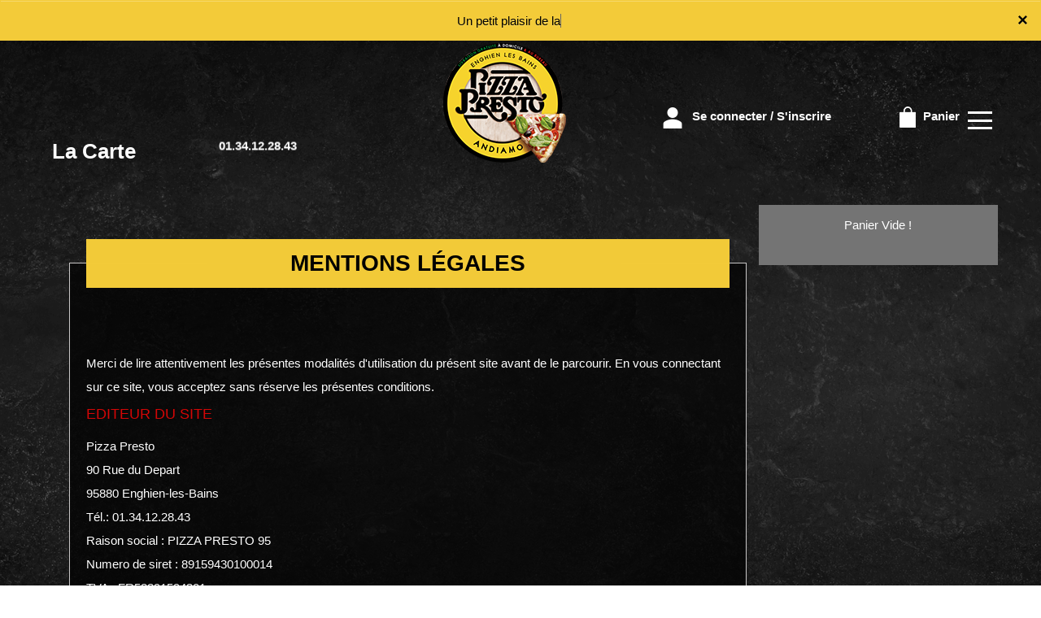

--- FILE ---
content_type: text/html
request_url: https://pizzapresto.fr/mentions-legales.php
body_size: 15146
content:
<!-- debut left --->

	  



<!-- end left --->


<!DOCTYPE html>
<html>
<head>

<meta name="google-site-verification" content="pj4DyJ4m9be6tsiAUD1ToG6AnyysG71ZzGL3Q8oN0UE" />

<meta name="msvalidate.01" content="7932708C9ECC1D83880FDE10882D867E" />
<meta http-equiv="Content-Type" content="text/html; charset=iso-8859-15">
<meta http-equiv="Content-Type" content="text/html; charset=iso-8859-1">

<meta name="title" content="
Pizza, Pizza Presto | Livraison Pizza  &agrave; Enghien-les-Bains.
 ">
<meta name="description" content="
Pizza Presto, Commander pizza par T&eacute;l: 01.34.12.28.43 | livraison Pizza &agrave; Enghien-les-Bains. Site web r&eacute;alis&eacute; par Des-click.
">

<meta name="keywords" content="
Enghien-les-Bains, Pizza Presto, livraison pizza, livraison pizzas, commander une pizza, commander pizza, pizza livr&eacute;e, pizza &agrave; domicile, pizza a domicile, pizza Enghien-les-Bains, livraison &agrave; domicile, livraison a domicile,Enghien-les-Bains, livraison de pizza &agrave; Enghien-les-Bains, pizza, pizzeria, livraison, domicile, rapide, vente, emporter, pizzas,
">

<title>Pizza, Pizza Presto | Livraison Pizza  &agrave; Enghien-les-Bains.
</title>
<meta name="viewport" content="width=device-width, initial-scale=1">

<link rel="icon" href="img/favicon.ico" type="image/x-icon">



<link href="https://fonts.googleapis.com/css?family=Montserrat:400,700" rel="stylesheet">

<link href="https://fonts.googleapis.com/css?family=Great+Vibes" rel="stylesheet">







	<link rel="stylesheet" href="css/owl.carousel.css" />

	<link rel="stylesheet" href="css/owl.theme.default.min.css" />



	<link href="css/fontawesome-all.min.css" rel="stylesheet">

	<link href="css/bootstrap.min.css" rel="stylesheet">

	<link href="css/bootstrap-theme.min.css" rel="stylesheet">

	<link rel="stylesheet" href="css/style-res.css"/>



	<!-- AwesomeFonts -->

<link href="css/font-awesome.css" rel="stylesheet" type="text/css">



	<!-- PageAnimation -->

<link href="style-animation/animate.min.css" rel="stylesheet"/>

<link href="style-animation/style.css" rel="stylesheet"/>



		

<script src="01_includes/01_files/functions.js"></script>







	




</head>

<body>

		 <script type="text/javascript" src='popup/js/jQuery/jquery-1.8.3.min.js'></script>

    <script type="text/javascript" src='popup/js/bootstrap.min.js'></script>

<!-- headermodel4 -->

    <!-- debut header -->
<link href="https://fonts.googleapis.com/css?family=Raleway:200,100,400" rel="stylesheet" type="text/css" />
<script type="text/javascript">
	var TxtRotate = function(el, toRotate, period) {
  this.toRotate = toRotate;
  this.el = el;
  this.loopNum = 0;
  this.period = parseInt(period, 10) || 2000;
  this.txt = '';
  this.tick();
  this.isDeleting = false;
};

TxtRotate.prototype.tick = function() {
  var i = this.loopNum % this.toRotate.length;
  var fullTxt = this.toRotate[i];

  if (this.isDeleting) {
    this.txt = fullTxt.substring(0, this.txt.length - 1);
  } else {
    this.txt = fullTxt.substring(0, this.txt.length + 1);
  }

  this.el.innerHTML = '<span class="wrap">'+this.txt+'</span>';

  var that = this;
  var delta = 150 - Math.random() * 100;

  if (this.isDeleting) { delta /= 2; }

  if (!this.isDeleting && this.txt === fullTxt) {
    delta = this.period;
    this.isDeleting = true;
  } else if (this.isDeleting && this.txt === '') {
    this.isDeleting = false;
    this.loopNum++;
    delta = 200;
  }

  setTimeout(function() {
    that.tick();
  }, delta);
};

window.onload = function() {
  var elements = document.getElementsByClassName('txt-rotate');
  for (var i=0; i<elements.length; i++) {
    var toRotate = elements[i].getAttribute('data-rotate');
    var period = elements[i].getAttribute('data-period');
    if (toRotate) {
      new TxtRotate(elements[i], JSON.parse(toRotate), period);
    }
  }
  // INJECT CSS
  var css = document.createElement("style");
  css.type = "text/css";
  css.innerHTML = ".txt-rotate > .wrap { border-right: 0.08em solid #666 }";
  document.body.appendChild(css);
};
</script>
	<div class="alert">
	  <span class="closebtn" onclick="this.parentElement.style.display='none'; ">&times;</span>

	  <span
     class="txt-rotate"
     data-period="3000"
     data-rotate='[ "Un petit plaisir de la vie !", "20 POURCENT DE REDUCTION POUR TOUTE COMMANDE A PARTIR DE 25 EURO D ACHAT" ]'></span>
  <span style=" position: absolute;  right: 80px;">


	</div>
<!-- end debut header -->



    <div class="main-container">

      <div class="hero-section">

        <!--		<div id="overlay-hero" onclick="off()"></div>-->

        <!-- a supprimer -->

		  <nav class="navbar navbar-default">

          <div class="container-fluid mar-t-30">

            <a class="logoMobile" href="#"><img src="img/logo.png"></a>

            <!-- Brand and toggle get grouped for better mobile display -->

            <div class="brand-left">

              <ul class="nav navbar-nav navbar-center">

                <li></li>

              </ul>

            </div>



            <!-- type commande -->
<!-- end type commande -->



            <div class="navbar-header">

              <button type="button" class="navbar-toggle collapsed" data-toggle="collapse" data-target="#bs-example-navbar-collapse-1" aria-expanded="false">

                <span class="sr-only">Toggle navigation</span>

                <span class="icon-bar"></span> <span class="icon-bar"></span>

                <span class="icon-bar"></span>

              </button>

            </div>

            <!-- Collect the nav links, forms, and other content for toggling -->

            <div class="collapse navbar-collapse" id="bs-example-navbar-collapse-1">

              <ul class="right nav navbar-nav navbar-right">

                <!-- debut la carte -->
											 
											 		<li data-link="Store"><a href="pizzas_tomate" class="la-nav">
			  <div class="wow fadeInDown animated" data-wow-duration="1.5s" data-wow-delay="1s" style="visibility: visible; animation-duration: 1s; animation-delay: 0s; animation-name: fadeInDown;">
				   La Carte
				 </div> 
		  </a> </li>
											 
											 <!-- fin la carte -->



                <li data-link="Store">

                  <a href="#">

                    <div class="wow fadeInDown animated" data-wow-duration="1.5s" data-wow-delay="1s" style="

                        visibility: visible;

                        animation-duration: 1s;

                        animation-delay: 0s;

                        animation-name: fadeInDown;

                      ">

                      <tel>01.34.12.28.43</tel>

                    </div>

                  </a>

                </li>



                <li class="WebLogo">

                  <a class="mainLogo" href="index" title="livraison pizzas &agrave; 95880 Enghien-les-Bains" alt="livraison pizzas &agrave; 95880 Enghien-les-Bains" ><img src="img/logo.png" title="livraison pizzas &agrave; 95880 Enghien-les-Bains" alt="livraison pizzas &agrave; 95880 Enghien-les-Bains"></a>

                </li>

                <!-- debut se connecter -->
	   
	   	      
	  <li data-link="Store" ><a href="votre-compte.php">
			  
		<div class="wow fadeInDown animated" data-wow-duration="2s" data-wow-delay="0s" style="visibility: visible; animation-duration: 2s; animation-delay: 0s; animation-name: fadeInDown; margin-right: -7px;">
			  <img src="img/icon-user.png" > Se connecter / S'inscrire
			</div>
			</a> </li>	

  
	   <!-- fin se connecter -->



                <li data-link="Store">

                  <a href="coordonnees.php">

                    <div class="wow fadeInDown animated cartBtn" data-wow-duration="2.5s" data-wow-delay="0s" style="

                        visibility: visible;

                        animation-duration: 2.5s;

                        animation-delay: 0s;

                        animation-name: fadeInDown;

                      ">

                      <img src="img/icon-cart.png" title="Variez les plaisirs avec nos pizzas &agrave; 95880 Enghien-les-Bains" alt="Variez les plaisirs avec nos pizzas &agrave; 95880 Enghien-les-Bains">

                      Panier

                    </div>

                  </a>

                </li>

                <li class="customMenuBtn" style="top: 80px;">

                  <div id="mySidenav" class="sidenav">

                    <div id="overlay"></div>

                    <a href="javascript:void(0)" class="closebtn" onclick="closeNav()">&times;</a>

                    <a href="a-emporter.php" title="pizza en livraison &agrave; 95880 Enghien-les-Bains" alt="pizza en livraison &agrave; 95880 Enghien-les-Bains" >&Agrave; Emporter</a>

                    <a href="allergene.php" title="commander pizzas &agrave; 95880 Enghien-les-Bains" alt="commander pizzas &agrave; 95880 Enghien-les-Bains" >Allerg&egrave;nes</a>

                    <a href="charte-qualite.php" title="livraison pizza &agrave; 95880 Enghien-les-Bains" alt="livraison pizza &agrave; 95880 Enghien-les-Bains" >Charte Qualit&eacute;</a>

                    <a href="cgv.php" title="pizza en livraison &agrave; 95880 Enghien-les-Bains" alt="pizza en livraison &agrave; 95880 Enghien-les-Bains" >C.G.V</a>

                    <a href="contact.php" title="commander pizza &agrave; 95880 Enghien-les-Bains" alt="commander pizza &agrave; 95880 Enghien-les-Bains" >Contact</a>

                    <a href="mentions-legales.php" title="pizza en livraison &agrave; 95880 Enghien-les-Bains" alt="pizza en livraison &agrave; 95880 Enghien-les-Bains" >Mentions L&eacute;gales</a>

                    <a href="mobile.php" title="Commander pizza en click and collect &agrave; 95880 Enghien-les-Bains" alt="Commander pizza en click and collect &agrave; 95880 Enghien-les-Bains" >Mobile</a>

                    <a href="fidelites.php" title="Livraison rapide de pizzas &agrave; 95880 Enghien-les-Bains" alt="Livraison rapide de pizzas &agrave; 95880 Enghien-les-Bains" >Programme De Fid&eacute;lit&eacute;</a>

                    <a href="votre-appreciation.php">Vos Avis</a>

                    <a href="zones-de-livraison.php" title="livraison pizza &agrave; 95880 Enghien-les-Bains" alt="livraison pizza &agrave; 95880 Enghien-les-Bains" >Zones de Livraison</a>

                  </div>

                  <a href="#" class="menu-btn" onclick="openNav()"></a>

                </li>

              </ul>

            </div>
 
            <!-- /.navbar-collapse -->

          </div>

          <!-- /.container-fluid -->

        </nav>

        <!-- fin header --><!-- end fin header -->



        <!-- end headermodel4 -->	


  <div class="main-container">

      <div class="row prodPageDetail">

    <div class="container-fluid">



    <div class="col-lg-9 col-md-7 col-sm-12 linkPage">

          <div class="wow fadeIn animated" data-wow-duration="2s" data-wow-delay="0s" style="visibility: visible; animation-duration: 2s; animation-delay: 0s; animation-name: fadeIn;"><div class="prodTitles2">MENTIONS L&Eacute;GALES</div></div>

    <div class="clearfix"></div>



    

		
<style>
.titreh1{ 
font-size: 18px;
    color: #d40606;
	margin-bottom: 10px;
    margin-top: 5px;
}
.linkPage a{color:#f00  !important;}
</style>
<div class="row ProgressMainDiv">

		


  
<br></br> 
Merci de lire attentivement les pr&eacute;sentes modalit&eacute;s d'utilisation du pr&eacute;sent 
site avant de le parcourir. En vous connectant sur ce site, vous acceptez sans r&eacute;serve les pr&eacute;sentes conditions.

<div class="titreh1">EDITEUR DU SITE</div>

   Pizza Presto  <br>
            90 Rue du Depart<br>
             95880 Enghien-les-Bains<br>
T&eacute;l.: 01.34.12.28.43<br>
Raison social : PIZZA PRESTO 95 </br>Numero de siret : 89159430100014 </br>TVA : FR58891594301 </br>Forme Juridique : societe SASU </br>Capital : 1000 &euro;</br>Code APE : 5610A </br>Pays : France </br>            
</br>

- Les termes « Pizza Presto », « Nous », « Notre » visent  PIZZA PRESTO 95.</br>
</br>
  <div class="clear"></div>

<div class="titreh1">CONDITIONS D'UTILISATION</div>
  <div class="clear"></div>
Le site <a href="index.php" >https:pizzapresto.fr</a> est exploit&eacute; dans le respect de la l&eacute;gislation fran&ccedil;aise.
 L'utilisation de ce site est r&eacute;gie par les pr&eacute;sentes conditions g&eacute;n&eacute;rales.
 En utilisant le site, vous reconnaissez avoir pris connaissance de ces conditions et les avoir accept&eacute;es.
 Celles-ci pourront être modifi&eacute;es &agrave; tout moment et sans pr&eacute;avis par Pizza Presto  .
Pizza Presto   ne saurait être tenue pour responsable en aucune mani&egrave;re d&acute;une mauvaise utilisation du service.
    <div class="clear"></div>
<div class="titreh1">RESPONSABLE &Eacute;DITORIAL</div>
    <div class="clear"></div>
Pizza Presto 
</br>
            90 Rue du Depart<br>
             95880 Enghien-les-Bains<br>
T&eacute;l.: 01.34.12.28.43<br>
email contact :contact@pizzapresto.fr<br></br><!-- ajout email contact dan sla base d e client   -->


    <div class="clear"></div>
<div class="titreh1">LIMITATION DE RESPONSABILIT&Eacute;</div>
    <div class="clear"></div>
Les informations contenues sur ce site sont aussi pr&eacute;cises que possible et le site est p&eacute;riodiquement remis &agrave; jour,
 mais peut toutefois contenir des inexactitudes, des omissions ou des lacunes. Si vous constatez une lacune, 
 erreur ou ce qui parait être un dysfonctionnement, 
 merci de bien vouloir le signaler par email en d&eacute;crivant le probl&egrave;me de la mani&egrave;re la plus pr&eacute;cise possible 
 (page posant probl&egrave;me, action d&eacute;clenchante, type d&acute;ordinateur et de navigateur utilis&eacute;s,...).

Tout contenu t&eacute;l&eacute;charg&eacute; se fait aux risques et p&eacute;rils de l'utilisateur et sous sa seule responsabilit&eacute;. En cons&eacute;quence,
 Pizza Presto  ne saurait être tenue responsable d'un quelconque dommage subi par 
 l'ordinateur de l'utilisateur ou d'une quelconque perte de donn&eacute;es cons&eacute;cutives au t&eacute;l&eacute;chargement.

Les photos sont non contractuelles.

Les liens hypertextes mis en place dans le cadre du pr&eacute;sent site internet en direction d'autres ressources pr&eacute;sentes 
sur le r&eacute;seau Internet ne sauraient engager la responsabilit&eacute; de Pizza Presto .
    <div class="clear"></div>
<div class="titreh1">LITIGES</div>
    <div class="clear"></div>
Les pr&eacute;sentes conditions sont r&eacute;gies par les lois fran&ccedil;aises et toute contestation ou litiges qui pourraient naître
 de l'interpr&eacute;tation ou de l'ex&eacute;cution de celles-ci seront de la comp&eacute;tence exclusive des tribunaux dont d&eacute;pend le si&egrave;ge social de 
  Pizza Presto. La langue de r&eacute;f&eacute;rence, pour le r&egrave;glement de contentieux &eacute;ventuels, est le fran&ccedil;ais.
    <div class="clear"></div>
	<div class="titreh1">DROIT D'ACC&Egrave;S</div>
    <div class="clear"></div>
En application de cette loi, les internautes disposent d'un droit d'acc&egrave;s, de rectification, 
de modification et de suppression concernant les donn&eacute;es qui les concernent personnellement.
 Ce droit peut être exerc&eacute; par voie postale aupr&egrave;s de :</br> Pizza Presto</br> 90 Rue du Depart</br>
             95880 Enghien-les-Bains</br>
 ou par voie &eacute;lectronique &agrave; l'adresse email suivante :

contact@pizzapresto.fr </br>

Les informations personnelles collect&eacute;es ne sont en aucun cas confi&eacute;es &agrave; des tiers hormis pour l'&eacute;ventuelle
 bonne ex&eacute;cution de la prestation command&eacute;e par l&acute;internaute.
     <div class="clear"></div>
<div class="titreh1">CONFIDENTIALIT&Eacute;</div>
    <div class="clear"></div>
Vos donn&eacute;es personnelles sont confidentielles et ne seront en aucun cas communiqu&eacute;es &agrave; des tiers hormis
 pour la bonne ex&eacute;cution de la prestation.
     <div class="clear"></div>
<div class="titreh1">PROPRI&Eacute;T&Eacute; INTELLECTUELLE</div>
    <div class="clear"></div>
Tout le contenu du pr&eacute;sent site, incluant, de fa&ccedil;on non limitative,
 les graphismes, images, textes, vid&eacute;os, animations, sons, logos,
 gifs et icônes ainsi que leur mise en forme sont la propri&eacute;t&eacute; exclusive de Pizza Presto .  </br></br>
   Tout le contenu technique du site incluant de fa&ccedil;on non limitative le code de d&eacute;veloppement, les page php, javaScript, CSS,... 
   la propri&eacute;t&eacute; exclusive de www.des-click.com . </br></br>
  
 Toute reproduction, distribution, modification, adaptation, retransmission ou publication, même partielle, de ces diff&eacute;rents &eacute;l&eacute;ments est strictement interdite sans l'accord expr&egrave;s par &eacute;crit de Pizza Presto . Cette repr&eacute;sentation ou reproduction, par quelque proc&eacute;d&eacute; que ce soit, constitue une contrefa&ccedil;on sanctionn&eacute;e par les articles L.3335-2 et suivants du Code de la propri&eacute;t&eacute; intellectuelle. Le non-respect de cette interdiction constitue une contrefa&ccedil;on pouvant engager la responsabilit&eacute; civile et p&eacute;nale du contrefacteur. En outre, les propri&eacute;taires des Contenus copi&eacute;s pourraient intenter une action en justice &agrave; votre encontre.

Pizza Presto  est aussi propri&eacute;taire des droits des producteurs de bases de donn&eacute;es
 vis&eacute;s au Livre III, Titre IV, du Code de la Propri&eacute;t&eacute; Intellectuelle (loi n° 98-536 du 1er juillet 1998) 
 relative aux droits d'auteur et aux bases de donn&eacute;es.

  <div class="clear"></div>
<div class="titreh1">H&Eacute;BERGEUR</div>
    <div class="clear"></div>
OVH<br>
www.ovh.com</br>
contact@ovh.com
    <div class="clear"></div>

<div class="titreh1">WEBMASTER </div>
    <div class="clear"></div>
 
www.des-click.com<br>
   webmaster@des-click.com
			    <div class="clear"></div>
<div class="titreh1">CONDITIONS DE SERVICE</div>
    <div class="clear"></div>
Ce site est propos&eacute; en langages HTML5 et CSS3, pour un meilleur confort d'utilisation et un graphisme plus agr&eacute;able,
 nous vous recommandons de recourir &agrave; des navigateurs modernes comme Safari, Firefox, Chrome,...
    <div class="clear"></div>

 <div class="titreh1">COOKIES</div>
     <div class="clear"></div>
Pour des besoins de statistiques et d'affichage, le pr&eacute;sent site utilise des cookies. 
Il s'agit de petits fichiers textes stock&eacute;s sur votre disque dur afin d'enregistrer des donn&eacute;es techniques sur votre navigation.
 Certaines parties de ce site ne peuvent être fonctionnelle sans l'acceptation de cookies.

     <div class="clear"></div>

 <div class="titreh1">CONTACTEZ-NOUS</div>
     <div class="clear"></div>
Pizza Presto  est &agrave; votre disposition pour tous vos commentaires ou suggestions.
 Vous pouvez nous &eacute;crire en fran&ccedil;ais par courrier &eacute;lectronique &agrave; :contact@pizzapresto.fr 
 <br></br> 
                   <div class="clear"></div>


  	</div>
				</div>



			<div class="col-md-3 col-sm-3">
				<div class="panierArea" >
					
					<div id="Cart" style="display: block;">
							<div >
									
								





										<div id="Cart" >
				  
                                        <div class="panierDetial">
										<center>	Panier Vide !</center>
										</div>
								
								</div>

					  </div>
		 
								<div class="clearfix"></div>
								
				  </div>

				</div> <!-- panierArea -->
			</div>
		</div>
</div>
<div class="footer">
			<div class="row">



<script>
function quantities(x,y,z)
{
	var test=x;
    var test2=y;
	var test3=z;
$.get("plusmoin.php", {
		index: test,
		mod_qte: test2,
		checkout: test3
      }, function(response){
        $('#Cart').fadeOut();
        setTimeout("finishAjax('Cart', '"+escape(response)+"')", 500);
      });
	//setTimeout("window.parent.tb_remove(); ",600);
}
function quantitiesoffre(x,y,z)
{
	var test=x;
    var test2=y;
	var test3=z;
$.get("plusmoin.php", {
		indexoffre: test,
		mod_qteoffre: test2,
		checkout: test3
      }, function(response){
        $('#Cart').fadeOut();
        setTimeout("finishAjax('Cart', '"+escape(response)+"')", 500);
      });
	//setTimeout("window.parent.tb_remove(); ",600);
}
function quantitiesch(k,z)
{
	var test=k;
     var test2=z;
$.get("plusmoinch.php", {
		index: test,
		mod_qte: test2
      }, function(response){
        $('#Cartch').fadeOut();
        setTimeout("finishAjax('Cartch', '"+escape(response)+"')", 300);
		quantities(k,z,0);
      });
	//setTimeout("window.parent.tb_remove(); ",600);
}
</script>
  </div>

<script type="text/javascript">
function control_emailing() {

 
  
    if(document.forms.form2.email_new.value=="") {
  alert("Veuillez saisir votre email.");
  document.forms.form2.email_new.focus();
  return false;
    }
    if(!document.forms.form2.email_new.value.match("^.+@.+\..+$")) {
  alert("Veuillez saisir votre email valide.");
  document.forms.form2.email_new.focus();
  return false;
    }
  
   if(document.forms.form2.mobile_new.value=="") {
  alert("Veuillez saisir votre num\351ro de t\351l\351phone.");
  document.forms.form2.mobile_new.focus();
  return false;
    }
  if(isNaN(document.forms.form2.mobile_new.value)) {
  alert("Veuillez saisir votre num\351ro de t\351l\351phone correct.");
  document.forms.form2.mobile_new.focus();
  return false;
   }
else 
{
  document.form2.submit();
  return true;

}

}

function comd_ligne() {
  
  var comdfooter = document.getElementById("comdfooter");

            if (comdfooter.style.display == "") {
        
              comdfooter.style.display = "none";
            } 
      else {
                comdfooter.style.display = "";
            }
}


</script>
<div class="clearfix"></div>
				<div class="row greyBg">
					<p>&copy; 2021 - <a href="index.php"><rs>Pizza Presto</rs></a> - Cr&eacute;ation site web par <a href="https://www.des-click.com/" target="_blank">Des-click</a>  -  <a href="#comdfooter" onclick="comd_ligne();" title="Commander en ligne pizzas &agrave; 95880 Enghien-les-Bains" alt="Commander en ligne pizzas &agrave; 95880 Enghien-les-Bains" >Commander en ligne</a> </p>
        		</div>
		 </div>
    </div>
       


<div class="footertinyLinks" id="comdfooter" style="display:none;">
<center> 
               <a href="livraison-pizza-enghien-les-bains-95880" style="text-decoration:none;font-size: 10px; font-family: Verdana; font-weight: normal;" title="commander Pizza &agrave; Enghien-les-Bains 95880" alt="commander Pizza &agrave; Enghien-les-Bains 95880" >commander Pizza &agrave; Enghien-les-Bains 95880 |</a>
                   <a href="livraison-pizza-saint-gratien-95210------" style="text-decoration:none;font-size: 10px; font-family: Verdana; font-weight: normal;" title="commander Pizza &agrave; Saint-Gratien 95210      " alt="commander Pizza &agrave; Saint-Gratien 95210      " >commander Pizza &agrave; Saint-Gratien 95210       |</a>
                   <a href="livraison-pizza-epinay-sur-seine-93800" style="text-decoration:none;font-size: 10px; font-family: Verdana; font-weight: normal;" title="commander Pizza &agrave; Epinay-sur-Seine 93800" alt="commander Pizza &agrave; Epinay-sur-Seine 93800" >commander Pizza &agrave; Epinay-sur-Seine 93800 |</a>
                   <a href="livraison-pizza-andilly-95580" style="text-decoration:none;font-size: 10px; font-family: Verdana; font-weight: normal;" title="commander Pizza &agrave; Andilly 95580" alt="commander Pizza &agrave; Andilly 95580" >commander Pizza &agrave; Andilly 95580 |</a>
                   <a href="livraison-pizza-deuil-la-barre-95170" style="text-decoration:none;font-size: 10px; font-family: Verdana; font-weight: normal;" title="commander Pizza &agrave; Deuil-la-Barre 95170" alt="commander Pizza &agrave; Deuil-la-Barre 95170" >commander Pizza &agrave; Deuil-la-Barre 95170 |</a>
                   <a href="livraison-pizza-eaubonne-95600" style="text-decoration:none;font-size: 10px; font-family: Verdana; font-weight: normal;" title="commander Pizza &agrave; Eaubonne 95600" alt="commander Pizza &agrave; Eaubonne 95600" >commander Pizza &agrave; Eaubonne 95600 |</a>
                   <a href="livraison-pizza-margency-95580" style="text-decoration:none;font-size: 10px; font-family: Verdana; font-weight: normal;" title="commander Pizza &agrave; Margency 95580" alt="commander Pizza &agrave; Margency 95580" >commander Pizza &agrave; Margency 95580 |</a>
                   <a href="livraison-pizza-montmorency-95160" style="text-decoration:none;font-size: 10px; font-family: Verdana; font-weight: normal;" title="commander Pizza &agrave; Montmorency 95160" alt="commander Pizza &agrave; Montmorency 95160" >commander Pizza &agrave; Montmorency 95160 |</a>
                   <a href="livraison-pizza-soisy-sous-montmorency-95230" style="text-decoration:none;font-size: 10px; font-family: Verdana; font-weight: normal;" title="commander Pizza &agrave; Soisy-sous-Montmorency 95230" alt="commander Pizza &agrave; Soisy-sous-Montmorency 95230" >commander Pizza &agrave; Soisy-sous-Montmorency 95230 |</a>
                   <a href="livraison-pizza-ermont-95120" style="text-decoration:none;font-size: 10px; font-family: Verdana; font-weight: normal;" title="commander Pizza &agrave; Ermont 95120" alt="commander Pizza &agrave; Ermont 95120" >commander Pizza &agrave; Ermont 95120 |</a>
                   <a href="livraison-pizza-montmagny-95360" style="text-decoration:none;font-size: 10px; font-family: Verdana; font-weight: normal;" title="commander Pizza &agrave; Montmagny 95360" alt="commander Pizza &agrave; Montmagny 95360" >commander Pizza &agrave; Montmagny 95360 |</a>
                   <a href="livraison-pizza-villetaneuse-93430" style="text-decoration:none;font-size: 10px; font-family: Verdana; font-weight: normal;" title="commander Pizza &agrave; Villetaneuse 93430" alt="commander Pizza &agrave; Villetaneuse 93430" >commander Pizza &agrave; Villetaneuse 93430 |</a>
                   <a href="livraison-pizza-groslay-95410" style="text-decoration:none;font-size: 10px; font-family: Verdana; font-weight: normal;" title="commander Pizza &agrave; Groslay 95410" alt="commander Pizza &agrave; Groslay 95410" >commander Pizza &agrave; Groslay 95410 |</a>
                   <a href="livraison-pizza-montlignon-95680" style="text-decoration:none;font-size: 10px; font-family: Verdana; font-weight: normal;" title="commander Pizza &agrave; Montlignon 95680" alt="commander Pizza &agrave; Montlignon 95680" >commander Pizza &agrave; Montlignon 95680 |</a>
                   <a href="livraison-pizza-argenteuil-95100" style="text-decoration:none;font-size: 10px; font-family: Verdana; font-weight: normal;" title="commander Pizza &agrave; Argenteuil 95100" alt="commander Pizza &agrave; Argenteuil 95100" >commander Pizza &agrave; Argenteuil 95100 |</a>
                   <a href="livraison-pizza-domont-95330" style="text-decoration:none;font-size: 10px; font-family: Verdana; font-weight: normal;" title="commander Pizza &agrave; Domont 95330" alt="commander Pizza &agrave; Domont 95330" >commander Pizza &agrave; Domont 95330 |</a>
                   <a href="livraison-pizza-le-plessis-bouchard-95130" style="text-decoration:none;font-size: 10px; font-family: Verdana; font-weight: normal;" title="commander Pizza &agrave; Le Plessis-Bouchard 95130" alt="commander Pizza &agrave; Le Plessis-Bouchard 95130" >commander Pizza &agrave; Le Plessis-Bouchard 95130 |</a>
                   <a href="livraison-pizza-saint-leu-la-foret-95320" style="text-decoration:none;font-size: 10px; font-family: Verdana; font-weight: normal;" title="commander Pizza &agrave; Saint-Leu-la-Foret 95320" alt="commander Pizza &agrave; Saint-Leu-la-Foret 95320" >commander Pizza &agrave; Saint-Leu-la-Foret 95320 |</a>
                   <a href="livraison-pizza-sarcelles-95200" style="text-decoration:none;font-size: 10px; font-family: Verdana; font-weight: normal;" title="commander Pizza &agrave; Sarcelles 95200" alt="commander Pizza &agrave; Sarcelles 95200" >commander Pizza &agrave; Sarcelles 95200 |</a>
                   <a href="livraison-pizza-taverny-95150" style="text-decoration:none;font-size: 10px; font-family: Verdana; font-weight: normal;" title="commander Pizza &agrave; Taverny 95150" alt="commander Pizza &agrave; Taverny 95150" >commander Pizza &agrave; Taverny 95150 |</a>
                   <a href="livraison-pizza-franconville-95130" style="text-decoration:none;font-size: 10px; font-family: Verdana; font-weight: normal;" title="commander Pizza &agrave; Franconville 95130" alt="commander Pizza &agrave; Franconville 95130" >commander Pizza &agrave; Franconville 95130 |</a>
                   <a href="livraison-pizza-beauchamp-95250" style="text-decoration:none;font-size: 10px; font-family: Verdana; font-weight: normal;" title="commander Pizza &agrave; Beauchamp 95250" alt="commander Pizza &agrave; Beauchamp 95250" >commander Pizza &agrave; Beauchamp 95250 |</a>
                   <a href="livraison-pizza-saint-prix-95390" style="text-decoration:none;font-size: 10px; font-family: Verdana; font-weight: normal;" title="commander Pizza &agrave; Saint-Prix 95390" alt="commander Pizza &agrave; Saint-Prix 95390" >commander Pizza &agrave; Saint-Prix 95390 |</a>
                   <a href="livraison-pizza-montigny-les-cormeilles-95370" style="text-decoration:none;font-size: 10px; font-family: Verdana; font-weight: normal;" title="commander Pizza &agrave; Montigny-les-Cormeilles 95370" alt="commander Pizza &agrave; Montigny-les-Cormeilles 95370" >commander Pizza &agrave; Montigny-les-Cormeilles 95370 |</a>
                   <a href="livraison-pizza-asnieres-sur-seine-92600" style="text-decoration:none;font-size: 10px; font-family: Verdana; font-weight: normal;" title="commander Pizza &agrave; Asnieres-sur-Seine 92600" alt="commander Pizza &agrave; Asnieres-sur-Seine 92600" >commander Pizza &agrave; Asnieres-sur-Seine 92600 |</a>
                   <a href="livraison-pizza-bois-colombes-92270" style="text-decoration:none;font-size: 10px; font-family: Verdana; font-weight: normal;" title="commander Pizza &agrave; Bois-Colombes 92270" alt="commander Pizza &agrave; Bois-Colombes 92270" >commander Pizza &agrave; Bois-Colombes 92270 |</a>
                   <a href="livraison-pizza-colombes-92700" style="text-decoration:none;font-size: 10px; font-family: Verdana; font-weight: normal;" title="commander Pizza &agrave; Colombes 92700" alt="commander Pizza &agrave; Colombes 92700" >commander Pizza &agrave; Colombes 92700 |</a>
                   <a href="livraison-pizza-gennevilliers-92230" style="text-decoration:none;font-size: 10px; font-family: Verdana; font-weight: normal;" title="commander Pizza &agrave; Gennevilliers 92230" alt="commander Pizza &agrave; Gennevilliers 92230" >commander Pizza &agrave; Gennevilliers 92230 |</a>
                   <a href="livraison-pizza-l-ile-saint-denis-93450" style="text-decoration:none;font-size: 10px; font-family: Verdana; font-weight: normal;" title="commander Pizza &agrave; L Ile-Saint-Denis 93450" alt="commander Pizza &agrave; L Ile-Saint-Denis 93450" >commander Pizza &agrave; L Ile-Saint-Denis 93450 |</a>
                   <a href="livraison-pizza-pierrefitte-sur-seine-93380" style="text-decoration:none;font-size: 10px; font-family: Verdana; font-weight: normal;" title="commander Pizza &agrave; Pierrefitte-sur-Seine 93380" alt="commander Pizza &agrave; Pierrefitte-sur-Seine 93380" >commander Pizza &agrave; Pierrefitte-sur-Seine 93380 |</a>
                   <a href="livraison-pizza-bezons-95870" style="text-decoration:none;font-size: 10px; font-family: Verdana; font-weight: normal;" title="commander Pizza &agrave; Bezons 95870" alt="commander Pizza &agrave; Bezons 95870" >commander Pizza &agrave; Bezons 95870 |</a>
                   <a href="livraison-pizza-cormeilles-en-parisis-95240" style="text-decoration:none;font-size: 10px; font-family: Verdana; font-weight: normal;" title="commander Pizza &agrave; Cormeilles-en-Parisis 95240" alt="commander Pizza &agrave; Cormeilles-en-Parisis 95240" >commander Pizza &agrave; Cormeilles-en-Parisis 95240 |</a>
                   <a href="livraison-pizza-la-frette-sur-seine-95530" style="text-decoration:none;font-size: 10px; font-family: Verdana; font-weight: normal;" title="commander Pizza &agrave; La-Frette-Sur-Seine 95530" alt="commander Pizza &agrave; La-Frette-Sur-Seine 95530" >commander Pizza &agrave; La-Frette-Sur-Seine 95530 |</a>
                   <a href="livraison-pizza-herblay-95220" style="text-decoration:none;font-size: 10px; font-family: Verdana; font-weight: normal;" title="commander Pizza &agrave; Herblay 95220" alt="commander Pizza &agrave; Herblay 95220" >commander Pizza &agrave; Herblay 95220 |</a>
                   <a href="livraison-pizza-saint-brice-sous-foret-95350" style="text-decoration:none;font-size: 10px; font-family: Verdana; font-weight: normal;" title="commander Pizza &agrave; Saint-Brice-sous-Foret 95350" alt="commander Pizza &agrave; Saint-Brice-sous-Foret 95350" >commander Pizza &agrave; Saint-Brice-sous-Foret 95350 |</a>
                   <a href="livraison-pizza-pierrelaye-95220" style="text-decoration:none;font-size: 10px; font-family: Verdana; font-weight: normal;" title="commander Pizza &agrave; Pierrelaye 95220" alt="commander Pizza &agrave; Pierrelaye 95220" >commander Pizza &agrave; Pierrelaye 95220 |</a>
                   <a href="livraison-pizza-pierrefitte-sur-seine-93380" style="text-decoration:none;font-size: 10px; font-family: Verdana; font-weight: normal;" title="commander Pizza &agrave; Pierrefitte-sur-Seine 93380" alt="commander Pizza &agrave; Pierrefitte-sur-Seine 93380" >commander Pizza &agrave; Pierrefitte-sur-Seine 93380 |</a>
                   <a href="livraison-pizza-courbevoie-92400" style="text-decoration:none;font-size: 10px; font-family: Verdana; font-weight: normal;" title="commander Pizza &agrave; Courbevoie 92400" alt="commander Pizza &agrave; Courbevoie 92400" >commander Pizza &agrave; Courbevoie 92400 |</a>
                   <a href="livraison-pizza-la-garenne-colombes-92250" style="text-decoration:none;font-size: 10px; font-family: Verdana; font-weight: normal;" title="commander Pizza &agrave; La Garenne-Colombes 92250" alt="commander Pizza &agrave; La Garenne-Colombes 92250" >commander Pizza &agrave; La Garenne-Colombes 92250 |</a>
                   <a href="livraison-pizza-levallois-perret-92300" style="text-decoration:none;font-size: 10px; font-family: Verdana; font-weight: normal;" title="commander Pizza &agrave; Levallois-Perret 92300" alt="commander Pizza &agrave; Levallois-Perret 92300" >commander Pizza &agrave; Levallois-Perret 92300 |</a>
                   <a href="livraison-pizza-neuilly-sur-seine-92200" style="text-decoration:none;font-size: 10px; font-family: Verdana; font-weight: normal;" title="commander Pizza &agrave; Neuilly-sur-Seine 92200" alt="commander Pizza &agrave; Neuilly-sur-Seine 92200" >commander Pizza &agrave; Neuilly-sur-Seine 92200 |</a>
                   <a href="livraison-pizza-saint-denis-97400" style="text-decoration:none;font-size: 10px; font-family: Verdana; font-weight: normal;" title="commander Pizza &agrave; Saint-Denis 97400" alt="commander Pizza &agrave; Saint-Denis 97400" >commander Pizza &agrave; Saint-Denis 97400 |</a>
                   <a href="livraison-pizza-cergy-95000" style="text-decoration:none;font-size: 10px; font-family: Verdana; font-weight: normal;" title="commander Pizza &agrave; Cergy 95000" alt="commander Pizza &agrave; Cergy 95000" >commander Pizza &agrave; Cergy 95000 |</a>
                   <a href="livraison-pizza-eragny-95610" style="text-decoration:none;font-size: 10px; font-family: Verdana; font-weight: normal;" title="commander Pizza &agrave; Eragny 95610" alt="commander Pizza &agrave; Eragny 95610" >commander Pizza &agrave; Eragny 95610 |</a>
                   <a href="livraison-pizza-ezanville-95460" style="text-decoration:none;font-size: 10px; font-family: Verdana; font-weight: normal;" title="commander Pizza &agrave; Ezanville 95460" alt="commander Pizza &agrave; Ezanville 95460" >commander Pizza &agrave; Ezanville 95460 |</a>
                   <a href="livraison-pizza-piscop-95350" style="text-decoration:none;font-size: 10px; font-family: Verdana; font-weight: normal;" title="commander Pizza &agrave; Piscop 95350" alt="commander Pizza &agrave; Piscop 95350" >commander Pizza &agrave; Piscop 95350 |</a>
                   <a href="livraison-pizza-saint-ouen-l-aumone-95310" style="text-decoration:none;font-size: 10px; font-family: Verdana; font-weight: normal;" title="commander Pizza &agrave; Saint-Ouen-l Aumone 95310" alt="commander Pizza &agrave; Saint-Ouen-l Aumone 95310" >commander Pizza &agrave; Saint-Ouen-l Aumone 95310 |</a>
                   <a href="livraison-pizza-villiers-le-bel-95400" style="text-decoration:none;font-size: 10px; font-family: Verdana; font-weight: normal;" title="commander Pizza &agrave; Villiers-le-Bel 95400" alt="commander Pizza &agrave; Villiers-le-Bel 95400" >commander Pizza &agrave; Villiers-le-Bel 95400 |</a>
                   <a href="livraison-pizza-saint-ouen-93400" style="text-decoration:none;font-size: 10px; font-family: Verdana; font-weight: normal;" title="commander Pizza &agrave; Saint-Ouen 93400" alt="commander Pizza &agrave; Saint-Ouen 93400" >commander Pizza &agrave; Saint-Ouen 93400 |</a>
                   <a href="livraison-pizza-sannois-95110" style="text-decoration:none;font-size: 10px; font-family: Verdana; font-weight: normal;" title="commander Pizza &agrave; Sannois 95110" alt="commander Pizza &agrave; Sannois 95110" >commander Pizza &agrave; Sannois 95110 |</a>
                   <a href="livraison-pizza-nanterre-92000-" style="text-decoration:none;font-size: 10px; font-family: Verdana; font-weight: normal;" title="commander Pizza &agrave; Nanterre 92000 " alt="commander Pizza &agrave; Nanterre 92000 " >commander Pizza &agrave; Nanterre 92000  |</a>
                   <a href="livraison-pizza-rueil-malmaison-92500" style="text-decoration:none;font-size: 10px; font-family: Verdana; font-weight: normal;" title="commander Pizza &agrave; Rueil-Malmaison 92500" alt="commander Pizza &agrave; Rueil-Malmaison 92500" >commander Pizza &agrave; Rueil-Malmaison 92500 |</a>
                   <a href="livraison-pizza-frepillon-95740" style="text-decoration:none;font-size: 10px; font-family: Verdana; font-weight: normal;" title="commander Pizza &agrave; Frepillon 95740" alt="commander Pizza &agrave; Frepillon 95740" >commander Pizza &agrave; Frepillon 95740 |</a>
                   <a href="livraison-pizza-enghien-les-bains-95880" style="text-decoration:none;font-size: 10px; font-family: Verdana; font-weight: normal;" title="commander Pizza &agrave; Enghien les Bains 95880" alt="commander Pizza &agrave; Enghien les Bains 95880" >commander Pizza &agrave; Enghien les Bains 95880 |</a>
                   <a href="livraison-pizza-st-gratien-95210" style="text-decoration:none;font-size: 10px; font-family: Verdana; font-weight: normal;" title="commander Pizza &agrave; St-Gratien 95210" alt="commander Pizza &agrave; St-Gratien 95210" >commander Pizza &agrave; St-Gratien 95210 |</a>
                   <a href="livraison-pizza-saint-gratien-95210" style="text-decoration:none;font-size: 10px; font-family: Verdana; font-weight: normal;" title="commander Pizza &agrave; Saint Gratien 95210" alt="commander Pizza &agrave; Saint Gratien 95210" >commander Pizza &agrave; Saint Gratien 95210 |</a>
                   <a href="livraison-pizza-st-gratien-95210" style="text-decoration:none;font-size: 10px; font-family: Verdana; font-weight: normal;" title="commander Pizza &agrave; St Gratien 95210" alt="commander Pizza &agrave; St Gratien 95210" >commander Pizza &agrave; St Gratien 95210 |</a>
                   <a href="livraison-pizza-epinay-sur-seine-93800" style="text-decoration:none;font-size: 10px; font-family: Verdana; font-weight: normal;" title="commander Pizza &agrave; Epinay sur Seine 93800" alt="commander Pizza &agrave; Epinay sur Seine 93800" >commander Pizza &agrave; Epinay sur Seine 93800 |</a>
                   <a href="livraison-pizza-deuil-la-barre-95170" style="text-decoration:none;font-size: 10px; font-family: Verdana; font-weight: normal;" title="commander Pizza &agrave; Deuil la Barre 95170" alt="commander Pizza &agrave; Deuil la Barre 95170" >commander Pizza &agrave; Deuil la Barre 95170 |</a>
                   <a href="livraison-pizza-soisy-sous-montmorency-95230" style="text-decoration:none;font-size: 10px; font-family: Verdana; font-weight: normal;" title="commander Pizza &agrave; Soisy sous Montmorency 95230" alt="commander Pizza &agrave; Soisy sous Montmorency 95230" >commander Pizza &agrave; Soisy sous Montmorency 95230 |</a>
                   <a href="livraison-pizza-le-plessis-bouchard-95130" style="text-decoration:none;font-size: 10px; font-family: Verdana; font-weight: normal;" title="commander Pizza &agrave; Le Plessis Bouchard 95130" alt="commander Pizza &agrave; Le Plessis Bouchard 95130" >commander Pizza &agrave; Le Plessis Bouchard 95130 |</a>
                   <a href="livraison-pizza-saint-leu-la-foret-95320" style="text-decoration:none;font-size: 10px; font-family: Verdana; font-weight: normal;" title="commander Pizza &agrave; Saint Leu la Foret 95320" alt="commander Pizza &agrave; Saint Leu la Foret 95320" >commander Pizza &agrave; Saint Leu la Foret 95320 |</a>
                   <a href="livraison-pizza-st-leu-la-foret-95320" style="text-decoration:none;font-size: 10px; font-family: Verdana; font-weight: normal;" title="commander Pizza &agrave; St-Leu-la-Foret 95320" alt="commander Pizza &agrave; St-Leu-la-Foret 95320" >commander Pizza &agrave; St-Leu-la-Foret 95320 |</a>
                   <a href="livraison-pizza-st-leu-la-foret-95320" style="text-decoration:none;font-size: 10px; font-family: Verdana; font-weight: normal;" title="commander Pizza &agrave; St Leu la Foret 95320" alt="commander Pizza &agrave; St Leu la Foret 95320" >commander Pizza &agrave; St Leu la Foret 95320 |</a>
                   <a href="livraison-pizza-saint-prix-95390" style="text-decoration:none;font-size: 10px; font-family: Verdana; font-weight: normal;" title="commander Pizza &agrave; Saint Prix 95390" alt="commander Pizza &agrave; Saint Prix 95390" >commander Pizza &agrave; Saint Prix 95390 |</a>
                   <a href="livraison-pizza-st-prix-95390" style="text-decoration:none;font-size: 10px; font-family: Verdana; font-weight: normal;" title="commander Pizza &agrave; St Prix 95390" alt="commander Pizza &agrave; St Prix 95390" >commander Pizza &agrave; St Prix 95390 |</a>
                   <a href="livraison-pizza-montigny-les-cormeilles-95370" style="text-decoration:none;font-size: 10px; font-family: Verdana; font-weight: normal;" title="commander Pizza &agrave; Montigny les Cormeilles 95370" alt="commander Pizza &agrave; Montigny les Cormeilles 95370" >commander Pizza &agrave; Montigny les Cormeilles 95370 |</a>
                   <a href="livraison-pizza-asnieres-sur-seine-92600" style="text-decoration:none;font-size: 10px; font-family: Verdana; font-weight: normal;" title="commander Pizza &agrave; Asnieres sur Seine 92600" alt="commander Pizza &agrave; Asnieres sur Seine 92600" >commander Pizza &agrave; Asnieres sur Seine 92600 |</a>
                   <a href="livraison-pizza-bois-colombes-92270" style="text-decoration:none;font-size: 10px; font-family: Verdana; font-weight: normal;" title="commander Pizza &agrave; Bois Colombes 92270" alt="commander Pizza &agrave; Bois Colombes 92270" >commander Pizza &agrave; Bois Colombes 92270 |</a>
                   <a href="livraison-pizza-l-ile-saint-denis-93450" style="text-decoration:none;font-size: 10px; font-family: Verdana; font-weight: normal;" title="commander Pizza &agrave; L Ile Saint Denis 93450" alt="commander Pizza &agrave; L Ile Saint Denis 93450" >commander Pizza &agrave; L Ile Saint Denis 93450 |</a>
                   <a href="livraison-pizza-l-ile-st-denis-93450" style="text-decoration:none;font-size: 10px; font-family: Verdana; font-weight: normal;" title="commander Pizza &agrave; L Ile-St-Denis 93450" alt="commander Pizza &agrave; L Ile-St-Denis 93450" >commander Pizza &agrave; L Ile-St-Denis 93450 |</a>
                   <a href="livraison-pizza-l-ile-st-denis-93450" style="text-decoration:none;font-size: 10px; font-family: Verdana; font-weight: normal;" title="commander Pizza &agrave; L Ile St Denis 93450" alt="commander Pizza &agrave; L Ile St Denis 93450" >commander Pizza &agrave; L Ile St Denis 93450 |</a>
                   <a href="livraison-pizza-pierrefitte-sur-seine-93380" style="text-decoration:none;font-size: 10px; font-family: Verdana; font-weight: normal;" title="commander Pizza &agrave; Pierrefitte sur Seine 93380" alt="commander Pizza &agrave; Pierrefitte sur Seine 93380" >commander Pizza &agrave; Pierrefitte sur Seine 93380 |</a>
                   <a href="livraison-pizza-la-garenne-colombes-92250" style="text-decoration:none;font-size: 10px; font-family: Verdana; font-weight: normal;" title="commander Pizza &agrave; La Garenne Colombes 92250" alt="commander Pizza &agrave; La Garenne Colombes 92250" >commander Pizza &agrave; La Garenne Colombes 92250 |</a>
                   <a href="livraison-pizza-levallois-perret-92300" style="text-decoration:none;font-size: 10px; font-family: Verdana; font-weight: normal;" title="commander Pizza &agrave; Levallois Perret 92300" alt="commander Pizza &agrave; Levallois Perret 92300" >commander Pizza &agrave; Levallois Perret 92300 |</a>
                   <a href="livraison-pizza-neuilly-sur-seine-92200" style="text-decoration:none;font-size: 10px; font-family: Verdana; font-weight: normal;" title="commander Pizza &agrave; Neuilly sur Seine 92200" alt="commander Pizza &agrave; Neuilly sur Seine 92200" >commander Pizza &agrave; Neuilly sur Seine 92200 |</a>
                   <a href="livraison-pizza-saint-denis-97400" style="text-decoration:none;font-size: 10px; font-family: Verdana; font-weight: normal;" title="commander Pizza &agrave; Saint Denis 97400" alt="commander Pizza &agrave; Saint Denis 97400" >commander Pizza &agrave; Saint Denis 97400 |</a>
                   <a href="livraison-pizza-st-denis-97400" style="text-decoration:none;font-size: 10px; font-family: Verdana; font-weight: normal;" title="commander Pizza &agrave; St-Denis 97400" alt="commander Pizza &agrave; St-Denis 97400" >commander Pizza &agrave; St-Denis 97400 |</a>
                   <a href="livraison-pizza-st-denis-97400" style="text-decoration:none;font-size: 10px; font-family: Verdana; font-weight: normal;" title="commander Pizza &agrave; St Denis 97400" alt="commander Pizza &agrave; St Denis 97400" >commander Pizza &agrave; St Denis 97400 |</a>
                   <a href="livraison-pizza-saint-ouen-l-aumone-95310" style="text-decoration:none;font-size: 10px; font-family: Verdana; font-weight: normal;" title="commander Pizza &agrave; Saint Ouen l Aumone 95310" alt="commander Pizza &agrave; Saint Ouen l Aumone 95310" >commander Pizza &agrave; Saint Ouen l Aumone 95310 |</a>
                   <a href="livraison-pizza-st-ouen-l-aumone-95310" style="text-decoration:none;font-size: 10px; font-family: Verdana; font-weight: normal;" title="commander Pizza &agrave; St-Ouen-l Aumone 95310" alt="commander Pizza &agrave; St-Ouen-l Aumone 95310" >commander Pizza &agrave; St-Ouen-l Aumone 95310 |</a>
                   <a href="livraison-pizza-st-ouen-l-aumone-95310" style="text-decoration:none;font-size: 10px; font-family: Verdana; font-weight: normal;" title="commander Pizza &agrave; St Ouen l Aumone 95310" alt="commander Pizza &agrave; St Ouen l Aumone 95310" >commander Pizza &agrave; St Ouen l Aumone 95310 |</a>
                   <a href="livraison-pizza-villiers-le-bel-95400" style="text-decoration:none;font-size: 10px; font-family: Verdana; font-weight: normal;" title="commander Pizza &agrave; Villiers le Bel 95400" alt="commander Pizza &agrave; Villiers le Bel 95400" >commander Pizza &agrave; Villiers le Bel 95400 |</a>
                   <a href="livraison-pizza-saint-ouen-93400" style="text-decoration:none;font-size: 10px; font-family: Verdana; font-weight: normal;" title="commander Pizza &agrave; Saint Ouen 93400" alt="commander Pizza &agrave; Saint Ouen 93400" >commander Pizza &agrave; Saint Ouen 93400 |</a>
                   <a href="livraison-pizza-st-ouen-93400" style="text-decoration:none;font-size: 10px; font-family: Verdana; font-weight: normal;" title="commander Pizza &agrave; St-Ouen 93400" alt="commander Pizza &agrave; St-Ouen 93400" >commander Pizza &agrave; St-Ouen 93400 |</a>
                   <a href="livraison-pizza-st-ouen-93400" style="text-decoration:none;font-size: 10px; font-family: Verdana; font-weight: normal;" title="commander Pizza &agrave; St Ouen 93400" alt="commander Pizza &agrave; St Ouen 93400" >commander Pizza &agrave; St Ouen 93400 |</a>
                   <a href="livraison-pizza-rueil-malmaison-92500" style="text-decoration:none;font-size: 10px; font-family: Verdana; font-weight: normal;" title="commander Pizza &agrave; Rueil Malmaison 92500" alt="commander Pizza &agrave; Rueil Malmaison 92500" >commander Pizza &agrave; Rueil Malmaison 92500 |</a>
                     </center><br><center>
                  <a href="restaurant-pizza-enghien-les-bains-95880" style="text-decoration:none;font-size: 10px; font-family: Verdana; font-weight: normal;" title="Pizza Enghien-les-Bains 95880" alt="Pizza Enghien-les-Bains 95880" >Pizza Enghien-les-Bains 95880 | </a>
                   <a href="restaurant-pizza-saint-gratien-95210------" style="text-decoration:none;font-size: 10px; font-family: Verdana; font-weight: normal;" title="Pizza Saint-Gratien 95210      " alt="Pizza Saint-Gratien 95210      " >Pizza Saint-Gratien 95210       | </a>
                   <a href="restaurant-pizza-epinay-sur-seine-93800" style="text-decoration:none;font-size: 10px; font-family: Verdana; font-weight: normal;" title="Pizza Epinay-sur-Seine 93800" alt="Pizza Epinay-sur-Seine 93800" >Pizza Epinay-sur-Seine 93800 | </a>
                   <a href="restaurant-pizza-andilly-95580" style="text-decoration:none;font-size: 10px; font-family: Verdana; font-weight: normal;" title="Pizza Andilly 95580" alt="Pizza Andilly 95580" >Pizza Andilly 95580 | </a>
                   <a href="restaurant-pizza-deuil-la-barre-95170" style="text-decoration:none;font-size: 10px; font-family: Verdana; font-weight: normal;" title="Pizza Deuil-la-Barre 95170" alt="Pizza Deuil-la-Barre 95170" >Pizza Deuil-la-Barre 95170 | </a>
                   <a href="restaurant-pizza-eaubonne-95600" style="text-decoration:none;font-size: 10px; font-family: Verdana; font-weight: normal;" title="Pizza Eaubonne 95600" alt="Pizza Eaubonne 95600" >Pizza Eaubonne 95600 | </a>
                   <a href="restaurant-pizza-margency-95580" style="text-decoration:none;font-size: 10px; font-family: Verdana; font-weight: normal;" title="Pizza Margency 95580" alt="Pizza Margency 95580" >Pizza Margency 95580 | </a>
                   <a href="restaurant-pizza-montmorency-95160" style="text-decoration:none;font-size: 10px; font-family: Verdana; font-weight: normal;" title="Pizza Montmorency 95160" alt="Pizza Montmorency 95160" >Pizza Montmorency 95160 | </a>
                   <a href="restaurant-pizza-soisy-sous-montmorency-95230" style="text-decoration:none;font-size: 10px; font-family: Verdana; font-weight: normal;" title="Pizza Soisy-sous-Montmorency 95230" alt="Pizza Soisy-sous-Montmorency 95230" >Pizza Soisy-sous-Montmorency 95230 | </a>
                   <a href="restaurant-pizza-ermont-95120" style="text-decoration:none;font-size: 10px; font-family: Verdana; font-weight: normal;" title="Pizza Ermont 95120" alt="Pizza Ermont 95120" >Pizza Ermont 95120 | </a>
                   <a href="restaurant-pizza-montmagny-95360" style="text-decoration:none;font-size: 10px; font-family: Verdana; font-weight: normal;" title="Pizza Montmagny 95360" alt="Pizza Montmagny 95360" >Pizza Montmagny 95360 | </a>
                   <a href="restaurant-pizza-villetaneuse-93430" style="text-decoration:none;font-size: 10px; font-family: Verdana; font-weight: normal;" title="Pizza Villetaneuse 93430" alt="Pizza Villetaneuse 93430" >Pizza Villetaneuse 93430 | </a>
                   <a href="restaurant-pizza-groslay-95410" style="text-decoration:none;font-size: 10px; font-family: Verdana; font-weight: normal;" title="Pizza Groslay 95410" alt="Pizza Groslay 95410" >Pizza Groslay 95410 | </a>
                   <a href="restaurant-pizza-montlignon-95680" style="text-decoration:none;font-size: 10px; font-family: Verdana; font-weight: normal;" title="Pizza Montlignon 95680" alt="Pizza Montlignon 95680" >Pizza Montlignon 95680 | </a>
                   <a href="restaurant-pizza-argenteuil-95100" style="text-decoration:none;font-size: 10px; font-family: Verdana; font-weight: normal;" title="Pizza Argenteuil 95100" alt="Pizza Argenteuil 95100" >Pizza Argenteuil 95100 | </a>
                   <a href="restaurant-pizza-domont-95330" style="text-decoration:none;font-size: 10px; font-family: Verdana; font-weight: normal;" title="Pizza Domont 95330" alt="Pizza Domont 95330" >Pizza Domont 95330 | </a>
                   <a href="restaurant-pizza-le-plessis-bouchard-95130" style="text-decoration:none;font-size: 10px; font-family: Verdana; font-weight: normal;" title="Pizza Le Plessis-Bouchard 95130" alt="Pizza Le Plessis-Bouchard 95130" >Pizza Le Plessis-Bouchard 95130 | </a>
                   <a href="restaurant-pizza-saint-leu-la-foret-95320" style="text-decoration:none;font-size: 10px; font-family: Verdana; font-weight: normal;" title="Pizza Saint-Leu-la-Foret 95320" alt="Pizza Saint-Leu-la-Foret 95320" >Pizza Saint-Leu-la-Foret 95320 | </a>
                   <a href="restaurant-pizza-sarcelles-95200" style="text-decoration:none;font-size: 10px; font-family: Verdana; font-weight: normal;" title="Pizza Sarcelles 95200" alt="Pizza Sarcelles 95200" >Pizza Sarcelles 95200 | </a>
                   <a href="restaurant-pizza-taverny-95150" style="text-decoration:none;font-size: 10px; font-family: Verdana; font-weight: normal;" title="Pizza Taverny 95150" alt="Pizza Taverny 95150" >Pizza Taverny 95150 | </a>
                   <a href="restaurant-pizza-franconville-95130" style="text-decoration:none;font-size: 10px; font-family: Verdana; font-weight: normal;" title="Pizza Franconville 95130" alt="Pizza Franconville 95130" >Pizza Franconville 95130 | </a>
                   <a href="restaurant-pizza-beauchamp-95250" style="text-decoration:none;font-size: 10px; font-family: Verdana; font-weight: normal;" title="Pizza Beauchamp 95250" alt="Pizza Beauchamp 95250" >Pizza Beauchamp 95250 | </a>
                   <a href="restaurant-pizza-saint-prix-95390" style="text-decoration:none;font-size: 10px; font-family: Verdana; font-weight: normal;" title="Pizza Saint-Prix 95390" alt="Pizza Saint-Prix 95390" >Pizza Saint-Prix 95390 | </a>
                   <a href="restaurant-pizza-montigny-les-cormeilles-95370" style="text-decoration:none;font-size: 10px; font-family: Verdana; font-weight: normal;" title="Pizza Montigny-les-Cormeilles 95370" alt="Pizza Montigny-les-Cormeilles 95370" >Pizza Montigny-les-Cormeilles 95370 | </a>
                   <a href="restaurant-pizza-asnieres-sur-seine-92600" style="text-decoration:none;font-size: 10px; font-family: Verdana; font-weight: normal;" title="Pizza Asnieres-sur-Seine 92600" alt="Pizza Asnieres-sur-Seine 92600" >Pizza Asnieres-sur-Seine 92600 | </a>
                   <a href="restaurant-pizza-bois-colombes-92270" style="text-decoration:none;font-size: 10px; font-family: Verdana; font-weight: normal;" title="Pizza Bois-Colombes 92270" alt="Pizza Bois-Colombes 92270" >Pizza Bois-Colombes 92270 | </a>
                   <a href="restaurant-pizza-colombes-92700" style="text-decoration:none;font-size: 10px; font-family: Verdana; font-weight: normal;" title="Pizza Colombes 92700" alt="Pizza Colombes 92700" >Pizza Colombes 92700 | </a>
                   <a href="restaurant-pizza-gennevilliers-92230" style="text-decoration:none;font-size: 10px; font-family: Verdana; font-weight: normal;" title="Pizza Gennevilliers 92230" alt="Pizza Gennevilliers 92230" >Pizza Gennevilliers 92230 | </a>
                   <a href="restaurant-pizza-l-ile-saint-denis-93450" style="text-decoration:none;font-size: 10px; font-family: Verdana; font-weight: normal;" title="Pizza L Ile-Saint-Denis 93450" alt="Pizza L Ile-Saint-Denis 93450" >Pizza L Ile-Saint-Denis 93450 | </a>
                   <a href="restaurant-pizza-pierrefitte-sur-seine-93380" style="text-decoration:none;font-size: 10px; font-family: Verdana; font-weight: normal;" title="Pizza Pierrefitte-sur-Seine 93380" alt="Pizza Pierrefitte-sur-Seine 93380" >Pizza Pierrefitte-sur-Seine 93380 | </a>
                   <a href="restaurant-pizza-bezons-95870" style="text-decoration:none;font-size: 10px; font-family: Verdana; font-weight: normal;" title="Pizza Bezons 95870" alt="Pizza Bezons 95870" >Pizza Bezons 95870 | </a>
                   <a href="restaurant-pizza-cormeilles-en-parisis-95240" style="text-decoration:none;font-size: 10px; font-family: Verdana; font-weight: normal;" title="Pizza Cormeilles-en-Parisis 95240" alt="Pizza Cormeilles-en-Parisis 95240" >Pizza Cormeilles-en-Parisis 95240 | </a>
                   <a href="restaurant-pizza-la-frette-sur-seine-95530" style="text-decoration:none;font-size: 10px; font-family: Verdana; font-weight: normal;" title="Pizza La-Frette-Sur-Seine 95530" alt="Pizza La-Frette-Sur-Seine 95530" >Pizza La-Frette-Sur-Seine 95530 | </a>
                   <a href="restaurant-pizza-herblay-95220" style="text-decoration:none;font-size: 10px; font-family: Verdana; font-weight: normal;" title="Pizza Herblay 95220" alt="Pizza Herblay 95220" >Pizza Herblay 95220 | </a>
                   <a href="restaurant-pizza-saint-brice-sous-foret-95350" style="text-decoration:none;font-size: 10px; font-family: Verdana; font-weight: normal;" title="Pizza Saint-Brice-sous-Foret 95350" alt="Pizza Saint-Brice-sous-Foret 95350" >Pizza Saint-Brice-sous-Foret 95350 | </a>
                   <a href="restaurant-pizza-pierrelaye-95220" style="text-decoration:none;font-size: 10px; font-family: Verdana; font-weight: normal;" title="Pizza Pierrelaye 95220" alt="Pizza Pierrelaye 95220" >Pizza Pierrelaye 95220 | </a>
                   <a href="restaurant-pizza-pierrefitte-sur-seine-93380" style="text-decoration:none;font-size: 10px; font-family: Verdana; font-weight: normal;" title="Pizza Pierrefitte-sur-Seine 93380" alt="Pizza Pierrefitte-sur-Seine 93380" >Pizza Pierrefitte-sur-Seine 93380 | </a>
                   <a href="restaurant-pizza-courbevoie-92400" style="text-decoration:none;font-size: 10px; font-family: Verdana; font-weight: normal;" title="Pizza Courbevoie 92400" alt="Pizza Courbevoie 92400" >Pizza Courbevoie 92400 | </a>
                   <a href="restaurant-pizza-la-garenne-colombes-92250" style="text-decoration:none;font-size: 10px; font-family: Verdana; font-weight: normal;" title="Pizza La Garenne-Colombes 92250" alt="Pizza La Garenne-Colombes 92250" >Pizza La Garenne-Colombes 92250 | </a>
                   <a href="restaurant-pizza-levallois-perret-92300" style="text-decoration:none;font-size: 10px; font-family: Verdana; font-weight: normal;" title="Pizza Levallois-Perret 92300" alt="Pizza Levallois-Perret 92300" >Pizza Levallois-Perret 92300 | </a>
                   <a href="restaurant-pizza-neuilly-sur-seine-92200" style="text-decoration:none;font-size: 10px; font-family: Verdana; font-weight: normal;" title="Pizza Neuilly-sur-Seine 92200" alt="Pizza Neuilly-sur-Seine 92200" >Pizza Neuilly-sur-Seine 92200 | </a>
                   <a href="restaurant-pizza-saint-denis-97400" style="text-decoration:none;font-size: 10px; font-family: Verdana; font-weight: normal;" title="Pizza Saint-Denis 97400" alt="Pizza Saint-Denis 97400" >Pizza Saint-Denis 97400 | </a>
                   <a href="restaurant-pizza-cergy-95000" style="text-decoration:none;font-size: 10px; font-family: Verdana; font-weight: normal;" title="Pizza Cergy 95000" alt="Pizza Cergy 95000" >Pizza Cergy 95000 | </a>
                   <a href="restaurant-pizza-eragny-95610" style="text-decoration:none;font-size: 10px; font-family: Verdana; font-weight: normal;" title="Pizza Eragny 95610" alt="Pizza Eragny 95610" >Pizza Eragny 95610 | </a>
                   <a href="restaurant-pizza-ezanville-95460" style="text-decoration:none;font-size: 10px; font-family: Verdana; font-weight: normal;" title="Pizza Ezanville 95460" alt="Pizza Ezanville 95460" >Pizza Ezanville 95460 | </a>
                   <a href="restaurant-pizza-piscop-95350" style="text-decoration:none;font-size: 10px; font-family: Verdana; font-weight: normal;" title="Pizza Piscop 95350" alt="Pizza Piscop 95350" >Pizza Piscop 95350 | </a>
                   <a href="restaurant-pizza-saint-ouen-l-aumone-95310" style="text-decoration:none;font-size: 10px; font-family: Verdana; font-weight: normal;" title="Pizza Saint-Ouen-l Aumone 95310" alt="Pizza Saint-Ouen-l Aumone 95310" >Pizza Saint-Ouen-l Aumone 95310 | </a>
                   <a href="restaurant-pizza-villiers-le-bel-95400" style="text-decoration:none;font-size: 10px; font-family: Verdana; font-weight: normal;" title="Pizza Villiers-le-Bel 95400" alt="Pizza Villiers-le-Bel 95400" >Pizza Villiers-le-Bel 95400 | </a>
                   <a href="restaurant-pizza-saint-ouen-93400" style="text-decoration:none;font-size: 10px; font-family: Verdana; font-weight: normal;" title="Pizza Saint-Ouen 93400" alt="Pizza Saint-Ouen 93400" >Pizza Saint-Ouen 93400 | </a>
                   <a href="restaurant-pizza-sannois-95110" style="text-decoration:none;font-size: 10px; font-family: Verdana; font-weight: normal;" title="Pizza Sannois 95110" alt="Pizza Sannois 95110" >Pizza Sannois 95110 | </a>
                   <a href="restaurant-pizza-nanterre-92000-" style="text-decoration:none;font-size: 10px; font-family: Verdana; font-weight: normal;" title="Pizza Nanterre 92000 " alt="Pizza Nanterre 92000 " >Pizza Nanterre 92000  | </a>
                   <a href="restaurant-pizza-rueil-malmaison-92500" style="text-decoration:none;font-size: 10px; font-family: Verdana; font-weight: normal;" title="Pizza Rueil-Malmaison 92500" alt="Pizza Rueil-Malmaison 92500" >Pizza Rueil-Malmaison 92500 | </a>
                   <a href="restaurant-pizza-frepillon-95740" style="text-decoration:none;font-size: 10px; font-family: Verdana; font-weight: normal;" title="Pizza Frepillon 95740" alt="Pizza Frepillon 95740" >Pizza Frepillon 95740 | </a>
                   <a href="restaurant-pizza-enghien-les-bains-95880" style="text-decoration:none;font-size: 10px; font-family: Verdana; font-weight: normal;" title="Pizza Enghien les Bains 95880" alt="Pizza Enghien les Bains 95880" >Pizza Enghien les Bains 95880 | </a>
                   <a href="restaurant-pizza-st-gratien-95210" style="text-decoration:none;font-size: 10px; font-family: Verdana; font-weight: normal;" title="Pizza St-Gratien 95210" alt="Pizza St-Gratien 95210" >Pizza St-Gratien 95210 | </a>
                   <a href="restaurant-pizza-saint-gratien-95210" style="text-decoration:none;font-size: 10px; font-family: Verdana; font-weight: normal;" title="Pizza Saint Gratien 95210" alt="Pizza Saint Gratien 95210" >Pizza Saint Gratien 95210 | </a>
                   <a href="restaurant-pizza-st-gratien-95210" style="text-decoration:none;font-size: 10px; font-family: Verdana; font-weight: normal;" title="Pizza St Gratien 95210" alt="Pizza St Gratien 95210" >Pizza St Gratien 95210 | </a>
                   <a href="restaurant-pizza-epinay-sur-seine-93800" style="text-decoration:none;font-size: 10px; font-family: Verdana; font-weight: normal;" title="Pizza Epinay sur Seine 93800" alt="Pizza Epinay sur Seine 93800" >Pizza Epinay sur Seine 93800 | </a>
                   <a href="restaurant-pizza-deuil-la-barre-95170" style="text-decoration:none;font-size: 10px; font-family: Verdana; font-weight: normal;" title="Pizza Deuil la Barre 95170" alt="Pizza Deuil la Barre 95170" >Pizza Deuil la Barre 95170 | </a>
                   <a href="restaurant-pizza-soisy-sous-montmorency-95230" style="text-decoration:none;font-size: 10px; font-family: Verdana; font-weight: normal;" title="Pizza Soisy sous Montmorency 95230" alt="Pizza Soisy sous Montmorency 95230" >Pizza Soisy sous Montmorency 95230 | </a>
                   <a href="restaurant-pizza-le-plessis-bouchard-95130" style="text-decoration:none;font-size: 10px; font-family: Verdana; font-weight: normal;" title="Pizza Le Plessis Bouchard 95130" alt="Pizza Le Plessis Bouchard 95130" >Pizza Le Plessis Bouchard 95130 | </a>
                   <a href="restaurant-pizza-saint-leu-la-foret-95320" style="text-decoration:none;font-size: 10px; font-family: Verdana; font-weight: normal;" title="Pizza Saint Leu la Foret 95320" alt="Pizza Saint Leu la Foret 95320" >Pizza Saint Leu la Foret 95320 | </a>
                   <a href="restaurant-pizza-st-leu-la-foret-95320" style="text-decoration:none;font-size: 10px; font-family: Verdana; font-weight: normal;" title="Pizza St-Leu-la-Foret 95320" alt="Pizza St-Leu-la-Foret 95320" >Pizza St-Leu-la-Foret 95320 | </a>
                   <a href="restaurant-pizza-st-leu-la-foret-95320" style="text-decoration:none;font-size: 10px; font-family: Verdana; font-weight: normal;" title="Pizza St Leu la Foret 95320" alt="Pizza St Leu la Foret 95320" >Pizza St Leu la Foret 95320 | </a>
                   <a href="restaurant-pizza-saint-prix-95390" style="text-decoration:none;font-size: 10px; font-family: Verdana; font-weight: normal;" title="Pizza Saint Prix 95390" alt="Pizza Saint Prix 95390" >Pizza Saint Prix 95390 | </a>
                   <a href="restaurant-pizza-st-prix-95390" style="text-decoration:none;font-size: 10px; font-family: Verdana; font-weight: normal;" title="Pizza St Prix 95390" alt="Pizza St Prix 95390" >Pizza St Prix 95390 | </a>
                   <a href="restaurant-pizza-montigny-les-cormeilles-95370" style="text-decoration:none;font-size: 10px; font-family: Verdana; font-weight: normal;" title="Pizza Montigny les Cormeilles 95370" alt="Pizza Montigny les Cormeilles 95370" >Pizza Montigny les Cormeilles 95370 | </a>
                   <a href="restaurant-pizza-asnieres-sur-seine-92600" style="text-decoration:none;font-size: 10px; font-family: Verdana; font-weight: normal;" title="Pizza Asnieres sur Seine 92600" alt="Pizza Asnieres sur Seine 92600" >Pizza Asnieres sur Seine 92600 | </a>
                   <a href="restaurant-pizza-bois-colombes-92270" style="text-decoration:none;font-size: 10px; font-family: Verdana; font-weight: normal;" title="Pizza Bois Colombes 92270" alt="Pizza Bois Colombes 92270" >Pizza Bois Colombes 92270 | </a>
                   <a href="restaurant-pizza-l-ile-saint-denis-93450" style="text-decoration:none;font-size: 10px; font-family: Verdana; font-weight: normal;" title="Pizza L Ile Saint Denis 93450" alt="Pizza L Ile Saint Denis 93450" >Pizza L Ile Saint Denis 93450 | </a>
                   <a href="restaurant-pizza-l-ile-st-denis-93450" style="text-decoration:none;font-size: 10px; font-family: Verdana; font-weight: normal;" title="Pizza L Ile-St-Denis 93450" alt="Pizza L Ile-St-Denis 93450" >Pizza L Ile-St-Denis 93450 | </a>
                   <a href="restaurant-pizza-l-ile-st-denis-93450" style="text-decoration:none;font-size: 10px; font-family: Verdana; font-weight: normal;" title="Pizza L Ile St Denis 93450" alt="Pizza L Ile St Denis 93450" >Pizza L Ile St Denis 93450 | </a>
                   <a href="restaurant-pizza-pierrefitte-sur-seine-93380" style="text-decoration:none;font-size: 10px; font-family: Verdana; font-weight: normal;" title="Pizza Pierrefitte sur Seine 93380" alt="Pizza Pierrefitte sur Seine 93380" >Pizza Pierrefitte sur Seine 93380 | </a>
                   <a href="restaurant-pizza-la-garenne-colombes-92250" style="text-decoration:none;font-size: 10px; font-family: Verdana; font-weight: normal;" title="Pizza La Garenne Colombes 92250" alt="Pizza La Garenne Colombes 92250" >Pizza La Garenne Colombes 92250 | </a>
                   <a href="restaurant-pizza-levallois-perret-92300" style="text-decoration:none;font-size: 10px; font-family: Verdana; font-weight: normal;" title="Pizza Levallois Perret 92300" alt="Pizza Levallois Perret 92300" >Pizza Levallois Perret 92300 | </a>
                   <a href="restaurant-pizza-neuilly-sur-seine-92200" style="text-decoration:none;font-size: 10px; font-family: Verdana; font-weight: normal;" title="Pizza Neuilly sur Seine 92200" alt="Pizza Neuilly sur Seine 92200" >Pizza Neuilly sur Seine 92200 | </a>
                   <a href="restaurant-pizza-saint-denis-97400" style="text-decoration:none;font-size: 10px; font-family: Verdana; font-weight: normal;" title="Pizza Saint Denis 97400" alt="Pizza Saint Denis 97400" >Pizza Saint Denis 97400 | </a>
                   <a href="restaurant-pizza-st-denis-97400" style="text-decoration:none;font-size: 10px; font-family: Verdana; font-weight: normal;" title="Pizza St-Denis 97400" alt="Pizza St-Denis 97400" >Pizza St-Denis 97400 | </a>
                   <a href="restaurant-pizza-st-denis-97400" style="text-decoration:none;font-size: 10px; font-family: Verdana; font-weight: normal;" title="Pizza St Denis 97400" alt="Pizza St Denis 97400" >Pizza St Denis 97400 | </a>
                   <a href="restaurant-pizza-saint-ouen-l-aumone-95310" style="text-decoration:none;font-size: 10px; font-family: Verdana; font-weight: normal;" title="Pizza Saint Ouen l Aumone 95310" alt="Pizza Saint Ouen l Aumone 95310" >Pizza Saint Ouen l Aumone 95310 | </a>
                   <a href="restaurant-pizza-st-ouen-l-aumone-95310" style="text-decoration:none;font-size: 10px; font-family: Verdana; font-weight: normal;" title="Pizza St-Ouen-l Aumone 95310" alt="Pizza St-Ouen-l Aumone 95310" >Pizza St-Ouen-l Aumone 95310 | </a>
                   <a href="restaurant-pizza-st-ouen-l-aumone-95310" style="text-decoration:none;font-size: 10px; font-family: Verdana; font-weight: normal;" title="Pizza St Ouen l Aumone 95310" alt="Pizza St Ouen l Aumone 95310" >Pizza St Ouen l Aumone 95310 | </a>
                   <a href="restaurant-pizza-villiers-le-bel-95400" style="text-decoration:none;font-size: 10px; font-family: Verdana; font-weight: normal;" title="Pizza Villiers le Bel 95400" alt="Pizza Villiers le Bel 95400" >Pizza Villiers le Bel 95400 | </a>
                   <a href="restaurant-pizza-saint-ouen-93400" style="text-decoration:none;font-size: 10px; font-family: Verdana; font-weight: normal;" title="Pizza Saint Ouen 93400" alt="Pizza Saint Ouen 93400" >Pizza Saint Ouen 93400 | </a>
                   <a href="restaurant-pizza-st-ouen-93400" style="text-decoration:none;font-size: 10px; font-family: Verdana; font-weight: normal;" title="Pizza St-Ouen 93400" alt="Pizza St-Ouen 93400" >Pizza St-Ouen 93400 | </a>
                   <a href="restaurant-pizza-st-ouen-93400" style="text-decoration:none;font-size: 10px; font-family: Verdana; font-weight: normal;" title="Pizza St Ouen 93400" alt="Pizza St Ouen 93400" >Pizza St Ouen 93400 | </a>
                   <a href="restaurant-pizza-rueil-malmaison-92500" style="text-decoration:none;font-size: 10px; font-family: Verdana; font-weight: normal;" title="Pizza Rueil Malmaison 92500" alt="Pizza Rueil Malmaison 92500" >Pizza Rueil Malmaison 92500 | </a>
         	 
	 </center><br><center>
                  <a href="restaurant-pizzeria-enghien-les-bains-95880" style="text-decoration:none;font-size: 10px; font-family: Verdana; font-weight: normal;" title="Pizzeria Enghien-les-Bains 95880" alt="Pizzeria Enghien-les-Bains 95880" >Pizzeria Enghien-les-Bains 95880 | </a>
                   <a href="restaurant-pizzeria-saint-gratien-95210------" style="text-decoration:none;font-size: 10px; font-family: Verdana; font-weight: normal;" title="Pizzeria Saint-Gratien 95210      " alt="Pizzeria Saint-Gratien 95210      " >Pizzeria Saint-Gratien 95210       | </a>
                   <a href="restaurant-pizzeria-epinay-sur-seine-93800" style="text-decoration:none;font-size: 10px; font-family: Verdana; font-weight: normal;" title="Pizzeria Epinay-sur-Seine 93800" alt="Pizzeria Epinay-sur-Seine 93800" >Pizzeria Epinay-sur-Seine 93800 | </a>
                   <a href="restaurant-pizzeria-andilly-95580" style="text-decoration:none;font-size: 10px; font-family: Verdana; font-weight: normal;" title="Pizzeria Andilly 95580" alt="Pizzeria Andilly 95580" >Pizzeria Andilly 95580 | </a>
                   <a href="restaurant-pizzeria-deuil-la-barre-95170" style="text-decoration:none;font-size: 10px; font-family: Verdana; font-weight: normal;" title="Pizzeria Deuil-la-Barre 95170" alt="Pizzeria Deuil-la-Barre 95170" >Pizzeria Deuil-la-Barre 95170 | </a>
                   <a href="restaurant-pizzeria-eaubonne-95600" style="text-decoration:none;font-size: 10px; font-family: Verdana; font-weight: normal;" title="Pizzeria Eaubonne 95600" alt="Pizzeria Eaubonne 95600" >Pizzeria Eaubonne 95600 | </a>
                   <a href="restaurant-pizzeria-margency-95580" style="text-decoration:none;font-size: 10px; font-family: Verdana; font-weight: normal;" title="Pizzeria Margency 95580" alt="Pizzeria Margency 95580" >Pizzeria Margency 95580 | </a>
                   <a href="restaurant-pizzeria-montmorency-95160" style="text-decoration:none;font-size: 10px; font-family: Verdana; font-weight: normal;" title="Pizzeria Montmorency 95160" alt="Pizzeria Montmorency 95160" >Pizzeria Montmorency 95160 | </a>
                   <a href="restaurant-pizzeria-soisy-sous-montmorency-95230" style="text-decoration:none;font-size: 10px; font-family: Verdana; font-weight: normal;" title="Pizzeria Soisy-sous-Montmorency 95230" alt="Pizzeria Soisy-sous-Montmorency 95230" >Pizzeria Soisy-sous-Montmorency 95230 | </a>
                   <a href="restaurant-pizzeria-ermont-95120" style="text-decoration:none;font-size: 10px; font-family: Verdana; font-weight: normal;" title="Pizzeria Ermont 95120" alt="Pizzeria Ermont 95120" >Pizzeria Ermont 95120 | </a>
                   <a href="restaurant-pizzeria-montmagny-95360" style="text-decoration:none;font-size: 10px; font-family: Verdana; font-weight: normal;" title="Pizzeria Montmagny 95360" alt="Pizzeria Montmagny 95360" >Pizzeria Montmagny 95360 | </a>
                   <a href="restaurant-pizzeria-villetaneuse-93430" style="text-decoration:none;font-size: 10px; font-family: Verdana; font-weight: normal;" title="Pizzeria Villetaneuse 93430" alt="Pizzeria Villetaneuse 93430" >Pizzeria Villetaneuse 93430 | </a>
                   <a href="restaurant-pizzeria-groslay-95410" style="text-decoration:none;font-size: 10px; font-family: Verdana; font-weight: normal;" title="Pizzeria Groslay 95410" alt="Pizzeria Groslay 95410" >Pizzeria Groslay 95410 | </a>
                   <a href="restaurant-pizzeria-montlignon-95680" style="text-decoration:none;font-size: 10px; font-family: Verdana; font-weight: normal;" title="Pizzeria Montlignon 95680" alt="Pizzeria Montlignon 95680" >Pizzeria Montlignon 95680 | </a>
                   <a href="restaurant-pizzeria-argenteuil-95100" style="text-decoration:none;font-size: 10px; font-family: Verdana; font-weight: normal;" title="Pizzeria Argenteuil 95100" alt="Pizzeria Argenteuil 95100" >Pizzeria Argenteuil 95100 | </a>
                   <a href="restaurant-pizzeria-domont-95330" style="text-decoration:none;font-size: 10px; font-family: Verdana; font-weight: normal;" title="Pizzeria Domont 95330" alt="Pizzeria Domont 95330" >Pizzeria Domont 95330 | </a>
                   <a href="restaurant-pizzeria-le-plessis-bouchard-95130" style="text-decoration:none;font-size: 10px; font-family: Verdana; font-weight: normal;" title="Pizzeria Le Plessis-Bouchard 95130" alt="Pizzeria Le Plessis-Bouchard 95130" >Pizzeria Le Plessis-Bouchard 95130 | </a>
                   <a href="restaurant-pizzeria-saint-leu-la-foret-95320" style="text-decoration:none;font-size: 10px; font-family: Verdana; font-weight: normal;" title="Pizzeria Saint-Leu-la-Foret 95320" alt="Pizzeria Saint-Leu-la-Foret 95320" >Pizzeria Saint-Leu-la-Foret 95320 | </a>
                   <a href="restaurant-pizzeria-sarcelles-95200" style="text-decoration:none;font-size: 10px; font-family: Verdana; font-weight: normal;" title="Pizzeria Sarcelles 95200" alt="Pizzeria Sarcelles 95200" >Pizzeria Sarcelles 95200 | </a>
                   <a href="restaurant-pizzeria-taverny-95150" style="text-decoration:none;font-size: 10px; font-family: Verdana; font-weight: normal;" title="Pizzeria Taverny 95150" alt="Pizzeria Taverny 95150" >Pizzeria Taverny 95150 | </a>
                   <a href="restaurant-pizzeria-franconville-95130" style="text-decoration:none;font-size: 10px; font-family: Verdana; font-weight: normal;" title="Pizzeria Franconville 95130" alt="Pizzeria Franconville 95130" >Pizzeria Franconville 95130 | </a>
                   <a href="restaurant-pizzeria-beauchamp-95250" style="text-decoration:none;font-size: 10px; font-family: Verdana; font-weight: normal;" title="Pizzeria Beauchamp 95250" alt="Pizzeria Beauchamp 95250" >Pizzeria Beauchamp 95250 | </a>
                   <a href="restaurant-pizzeria-saint-prix-95390" style="text-decoration:none;font-size: 10px; font-family: Verdana; font-weight: normal;" title="Pizzeria Saint-Prix 95390" alt="Pizzeria Saint-Prix 95390" >Pizzeria Saint-Prix 95390 | </a>
                   <a href="restaurant-pizzeria-montigny-les-cormeilles-95370" style="text-decoration:none;font-size: 10px; font-family: Verdana; font-weight: normal;" title="Pizzeria Montigny-les-Cormeilles 95370" alt="Pizzeria Montigny-les-Cormeilles 95370" >Pizzeria Montigny-les-Cormeilles 95370 | </a>
                   <a href="restaurant-pizzeria-asnieres-sur-seine-92600" style="text-decoration:none;font-size: 10px; font-family: Verdana; font-weight: normal;" title="Pizzeria Asnieres-sur-Seine 92600" alt="Pizzeria Asnieres-sur-Seine 92600" >Pizzeria Asnieres-sur-Seine 92600 | </a>
                   <a href="restaurant-pizzeria-bois-colombes-92270" style="text-decoration:none;font-size: 10px; font-family: Verdana; font-weight: normal;" title="Pizzeria Bois-Colombes 92270" alt="Pizzeria Bois-Colombes 92270" >Pizzeria Bois-Colombes 92270 | </a>
                   <a href="restaurant-pizzeria-colombes-92700" style="text-decoration:none;font-size: 10px; font-family: Verdana; font-weight: normal;" title="Pizzeria Colombes 92700" alt="Pizzeria Colombes 92700" >Pizzeria Colombes 92700 | </a>
                   <a href="restaurant-pizzeria-gennevilliers-92230" style="text-decoration:none;font-size: 10px; font-family: Verdana; font-weight: normal;" title="Pizzeria Gennevilliers 92230" alt="Pizzeria Gennevilliers 92230" >Pizzeria Gennevilliers 92230 | </a>
                   <a href="restaurant-pizzeria-l-ile-saint-denis-93450" style="text-decoration:none;font-size: 10px; font-family: Verdana; font-weight: normal;" title="Pizzeria L Ile-Saint-Denis 93450" alt="Pizzeria L Ile-Saint-Denis 93450" >Pizzeria L Ile-Saint-Denis 93450 | </a>
                   <a href="restaurant-pizzeria-pierrefitte-sur-seine-93380" style="text-decoration:none;font-size: 10px; font-family: Verdana; font-weight: normal;" title="Pizzeria Pierrefitte-sur-Seine 93380" alt="Pizzeria Pierrefitte-sur-Seine 93380" >Pizzeria Pierrefitte-sur-Seine 93380 | </a>
                   <a href="restaurant-pizzeria-bezons-95870" style="text-decoration:none;font-size: 10px; font-family: Verdana; font-weight: normal;" title="Pizzeria Bezons 95870" alt="Pizzeria Bezons 95870" >Pizzeria Bezons 95870 | </a>
                   <a href="restaurant-pizzeria-cormeilles-en-parisis-95240" style="text-decoration:none;font-size: 10px; font-family: Verdana; font-weight: normal;" title="Pizzeria Cormeilles-en-Parisis 95240" alt="Pizzeria Cormeilles-en-Parisis 95240" >Pizzeria Cormeilles-en-Parisis 95240 | </a>
                   <a href="restaurant-pizzeria-la-frette-sur-seine-95530" style="text-decoration:none;font-size: 10px; font-family: Verdana; font-weight: normal;" title="Pizzeria La-Frette-Sur-Seine 95530" alt="Pizzeria La-Frette-Sur-Seine 95530" >Pizzeria La-Frette-Sur-Seine 95530 | </a>
                   <a href="restaurant-pizzeria-herblay-95220" style="text-decoration:none;font-size: 10px; font-family: Verdana; font-weight: normal;" title="Pizzeria Herblay 95220" alt="Pizzeria Herblay 95220" >Pizzeria Herblay 95220 | </a>
                   <a href="restaurant-pizzeria-saint-brice-sous-foret-95350" style="text-decoration:none;font-size: 10px; font-family: Verdana; font-weight: normal;" title="Pizzeria Saint-Brice-sous-Foret 95350" alt="Pizzeria Saint-Brice-sous-Foret 95350" >Pizzeria Saint-Brice-sous-Foret 95350 | </a>
                   <a href="restaurant-pizzeria-pierrelaye-95220" style="text-decoration:none;font-size: 10px; font-family: Verdana; font-weight: normal;" title="Pizzeria Pierrelaye 95220" alt="Pizzeria Pierrelaye 95220" >Pizzeria Pierrelaye 95220 | </a>
                   <a href="restaurant-pizzeria-pierrefitte-sur-seine-93380" style="text-decoration:none;font-size: 10px; font-family: Verdana; font-weight: normal;" title="Pizzeria Pierrefitte-sur-Seine 93380" alt="Pizzeria Pierrefitte-sur-Seine 93380" >Pizzeria Pierrefitte-sur-Seine 93380 | </a>
                   <a href="restaurant-pizzeria-courbevoie-92400" style="text-decoration:none;font-size: 10px; font-family: Verdana; font-weight: normal;" title="Pizzeria Courbevoie 92400" alt="Pizzeria Courbevoie 92400" >Pizzeria Courbevoie 92400 | </a>
                   <a href="restaurant-pizzeria-la-garenne-colombes-92250" style="text-decoration:none;font-size: 10px; font-family: Verdana; font-weight: normal;" title="Pizzeria La Garenne-Colombes 92250" alt="Pizzeria La Garenne-Colombes 92250" >Pizzeria La Garenne-Colombes 92250 | </a>
                   <a href="restaurant-pizzeria-levallois-perret-92300" style="text-decoration:none;font-size: 10px; font-family: Verdana; font-weight: normal;" title="Pizzeria Levallois-Perret 92300" alt="Pizzeria Levallois-Perret 92300" >Pizzeria Levallois-Perret 92300 | </a>
                   <a href="restaurant-pizzeria-neuilly-sur-seine-92200" style="text-decoration:none;font-size: 10px; font-family: Verdana; font-weight: normal;" title="Pizzeria Neuilly-sur-Seine 92200" alt="Pizzeria Neuilly-sur-Seine 92200" >Pizzeria Neuilly-sur-Seine 92200 | </a>
                   <a href="restaurant-pizzeria-saint-denis-97400" style="text-decoration:none;font-size: 10px; font-family: Verdana; font-weight: normal;" title="Pizzeria Saint-Denis 97400" alt="Pizzeria Saint-Denis 97400" >Pizzeria Saint-Denis 97400 | </a>
                   <a href="restaurant-pizzeria-cergy-95000" style="text-decoration:none;font-size: 10px; font-family: Verdana; font-weight: normal;" title="Pizzeria Cergy 95000" alt="Pizzeria Cergy 95000" >Pizzeria Cergy 95000 | </a>
                   <a href="restaurant-pizzeria-eragny-95610" style="text-decoration:none;font-size: 10px; font-family: Verdana; font-weight: normal;" title="Pizzeria Eragny 95610" alt="Pizzeria Eragny 95610" >Pizzeria Eragny 95610 | </a>
                   <a href="restaurant-pizzeria-ezanville-95460" style="text-decoration:none;font-size: 10px; font-family: Verdana; font-weight: normal;" title="Pizzeria Ezanville 95460" alt="Pizzeria Ezanville 95460" >Pizzeria Ezanville 95460 | </a>
                   <a href="restaurant-pizzeria-piscop-95350" style="text-decoration:none;font-size: 10px; font-family: Verdana; font-weight: normal;" title="Pizzeria Piscop 95350" alt="Pizzeria Piscop 95350" >Pizzeria Piscop 95350 | </a>
                   <a href="restaurant-pizzeria-saint-ouen-l-aumone-95310" style="text-decoration:none;font-size: 10px; font-family: Verdana; font-weight: normal;" title="Pizzeria Saint-Ouen-l Aumone 95310" alt="Pizzeria Saint-Ouen-l Aumone 95310" >Pizzeria Saint-Ouen-l Aumone 95310 | </a>
                   <a href="restaurant-pizzeria-villiers-le-bel-95400" style="text-decoration:none;font-size: 10px; font-family: Verdana; font-weight: normal;" title="Pizzeria Villiers-le-Bel 95400" alt="Pizzeria Villiers-le-Bel 95400" >Pizzeria Villiers-le-Bel 95400 | </a>
                   <a href="restaurant-pizzeria-saint-ouen-93400" style="text-decoration:none;font-size: 10px; font-family: Verdana; font-weight: normal;" title="Pizzeria Saint-Ouen 93400" alt="Pizzeria Saint-Ouen 93400" >Pizzeria Saint-Ouen 93400 | </a>
                   <a href="restaurant-pizzeria-sannois-95110" style="text-decoration:none;font-size: 10px; font-family: Verdana; font-weight: normal;" title="Pizzeria Sannois 95110" alt="Pizzeria Sannois 95110" >Pizzeria Sannois 95110 | </a>
                   <a href="restaurant-pizzeria-nanterre-92000-" style="text-decoration:none;font-size: 10px; font-family: Verdana; font-weight: normal;" title="Pizzeria Nanterre 92000 " alt="Pizzeria Nanterre 92000 " >Pizzeria Nanterre 92000  | </a>
                   <a href="restaurant-pizzeria-rueil-malmaison-92500" style="text-decoration:none;font-size: 10px; font-family: Verdana; font-weight: normal;" title="Pizzeria Rueil-Malmaison 92500" alt="Pizzeria Rueil-Malmaison 92500" >Pizzeria Rueil-Malmaison 92500 | </a>
                   <a href="restaurant-pizzeria-frepillon-95740" style="text-decoration:none;font-size: 10px; font-family: Verdana; font-weight: normal;" title="Pizzeria Frepillon 95740" alt="Pizzeria Frepillon 95740" >Pizzeria Frepillon 95740 | </a>
                   <a href="restaurant-pizzeria-enghien-les-bains-95880" style="text-decoration:none;font-size: 10px; font-family: Verdana; font-weight: normal;" title="Pizzeria Enghien les Bains 95880" alt="Pizzeria Enghien les Bains 95880" >Pizzeria Enghien les Bains 95880 | </a>
                   <a href="restaurant-pizzeria-st-gratien-95210" style="text-decoration:none;font-size: 10px; font-family: Verdana; font-weight: normal;" title="Pizzeria St-Gratien 95210" alt="Pizzeria St-Gratien 95210" >Pizzeria St-Gratien 95210 | </a>
                   <a href="restaurant-pizzeria-saint-gratien-95210" style="text-decoration:none;font-size: 10px; font-family: Verdana; font-weight: normal;" title="Pizzeria Saint Gratien 95210" alt="Pizzeria Saint Gratien 95210" >Pizzeria Saint Gratien 95210 | </a>
                   <a href="restaurant-pizzeria-st-gratien-95210" style="text-decoration:none;font-size: 10px; font-family: Verdana; font-weight: normal;" title="Pizzeria St Gratien 95210" alt="Pizzeria St Gratien 95210" >Pizzeria St Gratien 95210 | </a>
                   <a href="restaurant-pizzeria-epinay-sur-seine-93800" style="text-decoration:none;font-size: 10px; font-family: Verdana; font-weight: normal;" title="Pizzeria Epinay sur Seine 93800" alt="Pizzeria Epinay sur Seine 93800" >Pizzeria Epinay sur Seine 93800 | </a>
                   <a href="restaurant-pizzeria-deuil-la-barre-95170" style="text-decoration:none;font-size: 10px; font-family: Verdana; font-weight: normal;" title="Pizzeria Deuil la Barre 95170" alt="Pizzeria Deuil la Barre 95170" >Pizzeria Deuil la Barre 95170 | </a>
                   <a href="restaurant-pizzeria-soisy-sous-montmorency-95230" style="text-decoration:none;font-size: 10px; font-family: Verdana; font-weight: normal;" title="Pizzeria Soisy sous Montmorency 95230" alt="Pizzeria Soisy sous Montmorency 95230" >Pizzeria Soisy sous Montmorency 95230 | </a>
                   <a href="restaurant-pizzeria-le-plessis-bouchard-95130" style="text-decoration:none;font-size: 10px; font-family: Verdana; font-weight: normal;" title="Pizzeria Le Plessis Bouchard 95130" alt="Pizzeria Le Plessis Bouchard 95130" >Pizzeria Le Plessis Bouchard 95130 | </a>
                   <a href="restaurant-pizzeria-saint-leu-la-foret-95320" style="text-decoration:none;font-size: 10px; font-family: Verdana; font-weight: normal;" title="Pizzeria Saint Leu la Foret 95320" alt="Pizzeria Saint Leu la Foret 95320" >Pizzeria Saint Leu la Foret 95320 | </a>
                   <a href="restaurant-pizzeria-st-leu-la-foret-95320" style="text-decoration:none;font-size: 10px; font-family: Verdana; font-weight: normal;" title="Pizzeria St-Leu-la-Foret 95320" alt="Pizzeria St-Leu-la-Foret 95320" >Pizzeria St-Leu-la-Foret 95320 | </a>
                   <a href="restaurant-pizzeria-st-leu-la-foret-95320" style="text-decoration:none;font-size: 10px; font-family: Verdana; font-weight: normal;" title="Pizzeria St Leu la Foret 95320" alt="Pizzeria St Leu la Foret 95320" >Pizzeria St Leu la Foret 95320 | </a>
                   <a href="restaurant-pizzeria-saint-prix-95390" style="text-decoration:none;font-size: 10px; font-family: Verdana; font-weight: normal;" title="Pizzeria Saint Prix 95390" alt="Pizzeria Saint Prix 95390" >Pizzeria Saint Prix 95390 | </a>
                   <a href="restaurant-pizzeria-st-prix-95390" style="text-decoration:none;font-size: 10px; font-family: Verdana; font-weight: normal;" title="Pizzeria St Prix 95390" alt="Pizzeria St Prix 95390" >Pizzeria St Prix 95390 | </a>
                   <a href="restaurant-pizzeria-montigny-les-cormeilles-95370" style="text-decoration:none;font-size: 10px; font-family: Verdana; font-weight: normal;" title="Pizzeria Montigny les Cormeilles 95370" alt="Pizzeria Montigny les Cormeilles 95370" >Pizzeria Montigny les Cormeilles 95370 | </a>
                   <a href="restaurant-pizzeria-asnieres-sur-seine-92600" style="text-decoration:none;font-size: 10px; font-family: Verdana; font-weight: normal;" title="Pizzeria Asnieres sur Seine 92600" alt="Pizzeria Asnieres sur Seine 92600" >Pizzeria Asnieres sur Seine 92600 | </a>
                   <a href="restaurant-pizzeria-bois-colombes-92270" style="text-decoration:none;font-size: 10px; font-family: Verdana; font-weight: normal;" title="Pizzeria Bois Colombes 92270" alt="Pizzeria Bois Colombes 92270" >Pizzeria Bois Colombes 92270 | </a>
                   <a href="restaurant-pizzeria-l-ile-saint-denis-93450" style="text-decoration:none;font-size: 10px; font-family: Verdana; font-weight: normal;" title="Pizzeria L Ile Saint Denis 93450" alt="Pizzeria L Ile Saint Denis 93450" >Pizzeria L Ile Saint Denis 93450 | </a>
                   <a href="restaurant-pizzeria-l-ile-st-denis-93450" style="text-decoration:none;font-size: 10px; font-family: Verdana; font-weight: normal;" title="Pizzeria L Ile-St-Denis 93450" alt="Pizzeria L Ile-St-Denis 93450" >Pizzeria L Ile-St-Denis 93450 | </a>
                   <a href="restaurant-pizzeria-l-ile-st-denis-93450" style="text-decoration:none;font-size: 10px; font-family: Verdana; font-weight: normal;" title="Pizzeria L Ile St Denis 93450" alt="Pizzeria L Ile St Denis 93450" >Pizzeria L Ile St Denis 93450 | </a>
                   <a href="restaurant-pizzeria-pierrefitte-sur-seine-93380" style="text-decoration:none;font-size: 10px; font-family: Verdana; font-weight: normal;" title="Pizzeria Pierrefitte sur Seine 93380" alt="Pizzeria Pierrefitte sur Seine 93380" >Pizzeria Pierrefitte sur Seine 93380 | </a>
                   <a href="restaurant-pizzeria-la-garenne-colombes-92250" style="text-decoration:none;font-size: 10px; font-family: Verdana; font-weight: normal;" title="Pizzeria La Garenne Colombes 92250" alt="Pizzeria La Garenne Colombes 92250" >Pizzeria La Garenne Colombes 92250 | </a>
                   <a href="restaurant-pizzeria-levallois-perret-92300" style="text-decoration:none;font-size: 10px; font-family: Verdana; font-weight: normal;" title="Pizzeria Levallois Perret 92300" alt="Pizzeria Levallois Perret 92300" >Pizzeria Levallois Perret 92300 | </a>
                   <a href="restaurant-pizzeria-neuilly-sur-seine-92200" style="text-decoration:none;font-size: 10px; font-family: Verdana; font-weight: normal;" title="Pizzeria Neuilly sur Seine 92200" alt="Pizzeria Neuilly sur Seine 92200" >Pizzeria Neuilly sur Seine 92200 | </a>
                   <a href="restaurant-pizzeria-saint-denis-97400" style="text-decoration:none;font-size: 10px; font-family: Verdana; font-weight: normal;" title="Pizzeria Saint Denis 97400" alt="Pizzeria Saint Denis 97400" >Pizzeria Saint Denis 97400 | </a>
                   <a href="restaurant-pizzeria-st-denis-97400" style="text-decoration:none;font-size: 10px; font-family: Verdana; font-weight: normal;" title="Pizzeria St-Denis 97400" alt="Pizzeria St-Denis 97400" >Pizzeria St-Denis 97400 | </a>
                   <a href="restaurant-pizzeria-st-denis-97400" style="text-decoration:none;font-size: 10px; font-family: Verdana; font-weight: normal;" title="Pizzeria St Denis 97400" alt="Pizzeria St Denis 97400" >Pizzeria St Denis 97400 | </a>
                   <a href="restaurant-pizzeria-saint-ouen-l-aumone-95310" style="text-decoration:none;font-size: 10px; font-family: Verdana; font-weight: normal;" title="Pizzeria Saint Ouen l Aumone 95310" alt="Pizzeria Saint Ouen l Aumone 95310" >Pizzeria Saint Ouen l Aumone 95310 | </a>
                   <a href="restaurant-pizzeria-st-ouen-l-aumone-95310" style="text-decoration:none;font-size: 10px; font-family: Verdana; font-weight: normal;" title="Pizzeria St-Ouen-l Aumone 95310" alt="Pizzeria St-Ouen-l Aumone 95310" >Pizzeria St-Ouen-l Aumone 95310 | </a>
                   <a href="restaurant-pizzeria-st-ouen-l-aumone-95310" style="text-decoration:none;font-size: 10px; font-family: Verdana; font-weight: normal;" title="Pizzeria St Ouen l Aumone 95310" alt="Pizzeria St Ouen l Aumone 95310" >Pizzeria St Ouen l Aumone 95310 | </a>
                   <a href="restaurant-pizzeria-villiers-le-bel-95400" style="text-decoration:none;font-size: 10px; font-family: Verdana; font-weight: normal;" title="Pizzeria Villiers le Bel 95400" alt="Pizzeria Villiers le Bel 95400" >Pizzeria Villiers le Bel 95400 | </a>
                   <a href="restaurant-pizzeria-saint-ouen-93400" style="text-decoration:none;font-size: 10px; font-family: Verdana; font-weight: normal;" title="Pizzeria Saint Ouen 93400" alt="Pizzeria Saint Ouen 93400" >Pizzeria Saint Ouen 93400 | </a>
                   <a href="restaurant-pizzeria-st-ouen-93400" style="text-decoration:none;font-size: 10px; font-family: Verdana; font-weight: normal;" title="Pizzeria St-Ouen 93400" alt="Pizzeria St-Ouen 93400" >Pizzeria St-Ouen 93400 | </a>
                   <a href="restaurant-pizzeria-st-ouen-93400" style="text-decoration:none;font-size: 10px; font-family: Verdana; font-weight: normal;" title="Pizzeria St Ouen 93400" alt="Pizzeria St Ouen 93400" >Pizzeria St Ouen 93400 | </a>
                   <a href="restaurant-pizzeria-rueil-malmaison-92500" style="text-decoration:none;font-size: 10px; font-family: Verdana; font-weight: normal;" title="Pizzeria Rueil Malmaison 92500" alt="Pizzeria Rueil Malmaison 92500" >Pizzeria Rueil Malmaison 92500 | </a>
         
      </center><br><center>
     
               <a href="restaurant-livraison-pizza-enghien-les-bains-95880" style="text-decoration:none;font-size: 10px; font-family: Verdana; font-weight: normal;" title="Livraison Pizza Enghien-les-Bains 95880" alt="Livraison Pizza Enghien-les-Bains 95880" >Livraison Pizza Enghien-les-Bains 95880 | </a>
                   <a href="restaurant-livraison-pizza-saint-gratien-95210------" style="text-decoration:none;font-size: 10px; font-family: Verdana; font-weight: normal;" title="Livraison Pizza Saint-Gratien 95210      " alt="Livraison Pizza Saint-Gratien 95210      " >Livraison Pizza Saint-Gratien 95210       | </a>
                   <a href="restaurant-livraison-pizza-epinay-sur-seine-93800" style="text-decoration:none;font-size: 10px; font-family: Verdana; font-weight: normal;" title="Livraison Pizza Epinay-sur-Seine 93800" alt="Livraison Pizza Epinay-sur-Seine 93800" >Livraison Pizza Epinay-sur-Seine 93800 | </a>
                   <a href="restaurant-livraison-pizza-andilly-95580" style="text-decoration:none;font-size: 10px; font-family: Verdana; font-weight: normal;" title="Livraison Pizza Andilly 95580" alt="Livraison Pizza Andilly 95580" >Livraison Pizza Andilly 95580 | </a>
                   <a href="restaurant-livraison-pizza-deuil-la-barre-95170" style="text-decoration:none;font-size: 10px; font-family: Verdana; font-weight: normal;" title="Livraison Pizza Deuil-la-Barre 95170" alt="Livraison Pizza Deuil-la-Barre 95170" >Livraison Pizza Deuil-la-Barre 95170 | </a>
                   <a href="restaurant-livraison-pizza-eaubonne-95600" style="text-decoration:none;font-size: 10px; font-family: Verdana; font-weight: normal;" title="Livraison Pizza Eaubonne 95600" alt="Livraison Pizza Eaubonne 95600" >Livraison Pizza Eaubonne 95600 | </a>
                   <a href="restaurant-livraison-pizza-margency-95580" style="text-decoration:none;font-size: 10px; font-family: Verdana; font-weight: normal;" title="Livraison Pizza Margency 95580" alt="Livraison Pizza Margency 95580" >Livraison Pizza Margency 95580 | </a>
                   <a href="restaurant-livraison-pizza-montmorency-95160" style="text-decoration:none;font-size: 10px; font-family: Verdana; font-weight: normal;" title="Livraison Pizza Montmorency 95160" alt="Livraison Pizza Montmorency 95160" >Livraison Pizza Montmorency 95160 | </a>
                   <a href="restaurant-livraison-pizza-soisy-sous-montmorency-95230" style="text-decoration:none;font-size: 10px; font-family: Verdana; font-weight: normal;" title="Livraison Pizza Soisy-sous-Montmorency 95230" alt="Livraison Pizza Soisy-sous-Montmorency 95230" >Livraison Pizza Soisy-sous-Montmorency 95230 | </a>
                   <a href="restaurant-livraison-pizza-ermont-95120" style="text-decoration:none;font-size: 10px; font-family: Verdana; font-weight: normal;" title="Livraison Pizza Ermont 95120" alt="Livraison Pizza Ermont 95120" >Livraison Pizza Ermont 95120 | </a>
                   <a href="restaurant-livraison-pizza-montmagny-95360" style="text-decoration:none;font-size: 10px; font-family: Verdana; font-weight: normal;" title="Livraison Pizza Montmagny 95360" alt="Livraison Pizza Montmagny 95360" >Livraison Pizza Montmagny 95360 | </a>
                   <a href="restaurant-livraison-pizza-villetaneuse-93430" style="text-decoration:none;font-size: 10px; font-family: Verdana; font-weight: normal;" title="Livraison Pizza Villetaneuse 93430" alt="Livraison Pizza Villetaneuse 93430" >Livraison Pizza Villetaneuse 93430 | </a>
                   <a href="restaurant-livraison-pizza-groslay-95410" style="text-decoration:none;font-size: 10px; font-family: Verdana; font-weight: normal;" title="Livraison Pizza Groslay 95410" alt="Livraison Pizza Groslay 95410" >Livraison Pizza Groslay 95410 | </a>
                   <a href="restaurant-livraison-pizza-montlignon-95680" style="text-decoration:none;font-size: 10px; font-family: Verdana; font-weight: normal;" title="Livraison Pizza Montlignon 95680" alt="Livraison Pizza Montlignon 95680" >Livraison Pizza Montlignon 95680 | </a>
                   <a href="restaurant-livraison-pizza-argenteuil-95100" style="text-decoration:none;font-size: 10px; font-family: Verdana; font-weight: normal;" title="Livraison Pizza Argenteuil 95100" alt="Livraison Pizza Argenteuil 95100" >Livraison Pizza Argenteuil 95100 | </a>
                   <a href="restaurant-livraison-pizza-domont-95330" style="text-decoration:none;font-size: 10px; font-family: Verdana; font-weight: normal;" title="Livraison Pizza Domont 95330" alt="Livraison Pizza Domont 95330" >Livraison Pizza Domont 95330 | </a>
                   <a href="restaurant-livraison-pizza-le-plessis-bouchard-95130" style="text-decoration:none;font-size: 10px; font-family: Verdana; font-weight: normal;" title="Livraison Pizza Le Plessis-Bouchard 95130" alt="Livraison Pizza Le Plessis-Bouchard 95130" >Livraison Pizza Le Plessis-Bouchard 95130 | </a>
                   <a href="restaurant-livraison-pizza-saint-leu-la-foret-95320" style="text-decoration:none;font-size: 10px; font-family: Verdana; font-weight: normal;" title="Livraison Pizza Saint-Leu-la-Foret 95320" alt="Livraison Pizza Saint-Leu-la-Foret 95320" >Livraison Pizza Saint-Leu-la-Foret 95320 | </a>
                   <a href="restaurant-livraison-pizza-sarcelles-95200" style="text-decoration:none;font-size: 10px; font-family: Verdana; font-weight: normal;" title="Livraison Pizza Sarcelles 95200" alt="Livraison Pizza Sarcelles 95200" >Livraison Pizza Sarcelles 95200 | </a>
                   <a href="restaurant-livraison-pizza-taverny-95150" style="text-decoration:none;font-size: 10px; font-family: Verdana; font-weight: normal;" title="Livraison Pizza Taverny 95150" alt="Livraison Pizza Taverny 95150" >Livraison Pizza Taverny 95150 | </a>
                   <a href="restaurant-livraison-pizza-franconville-95130" style="text-decoration:none;font-size: 10px; font-family: Verdana; font-weight: normal;" title="Livraison Pizza Franconville 95130" alt="Livraison Pizza Franconville 95130" >Livraison Pizza Franconville 95130 | </a>
                   <a href="restaurant-livraison-pizza-beauchamp-95250" style="text-decoration:none;font-size: 10px; font-family: Verdana; font-weight: normal;" title="Livraison Pizza Beauchamp 95250" alt="Livraison Pizza Beauchamp 95250" >Livraison Pizza Beauchamp 95250 | </a>
                   <a href="restaurant-livraison-pizza-saint-prix-95390" style="text-decoration:none;font-size: 10px; font-family: Verdana; font-weight: normal;" title="Livraison Pizza Saint-Prix 95390" alt="Livraison Pizza Saint-Prix 95390" >Livraison Pizza Saint-Prix 95390 | </a>
                   <a href="restaurant-livraison-pizza-montigny-les-cormeilles-95370" style="text-decoration:none;font-size: 10px; font-family: Verdana; font-weight: normal;" title="Livraison Pizza Montigny-les-Cormeilles 95370" alt="Livraison Pizza Montigny-les-Cormeilles 95370" >Livraison Pizza Montigny-les-Cormeilles 95370 | </a>
                   <a href="restaurant-livraison-pizza-asnieres-sur-seine-92600" style="text-decoration:none;font-size: 10px; font-family: Verdana; font-weight: normal;" title="Livraison Pizza Asnieres-sur-Seine 92600" alt="Livraison Pizza Asnieres-sur-Seine 92600" >Livraison Pizza Asnieres-sur-Seine 92600 | </a>
                   <a href="restaurant-livraison-pizza-bois-colombes-92270" style="text-decoration:none;font-size: 10px; font-family: Verdana; font-weight: normal;" title="Livraison Pizza Bois-Colombes 92270" alt="Livraison Pizza Bois-Colombes 92270" >Livraison Pizza Bois-Colombes 92270 | </a>
                   <a href="restaurant-livraison-pizza-colombes-92700" style="text-decoration:none;font-size: 10px; font-family: Verdana; font-weight: normal;" title="Livraison Pizza Colombes 92700" alt="Livraison Pizza Colombes 92700" >Livraison Pizza Colombes 92700 | </a>
                   <a href="restaurant-livraison-pizza-gennevilliers-92230" style="text-decoration:none;font-size: 10px; font-family: Verdana; font-weight: normal;" title="Livraison Pizza Gennevilliers 92230" alt="Livraison Pizza Gennevilliers 92230" >Livraison Pizza Gennevilliers 92230 | </a>
                   <a href="restaurant-livraison-pizza-l-ile-saint-denis-93450" style="text-decoration:none;font-size: 10px; font-family: Verdana; font-weight: normal;" title="Livraison Pizza L Ile-Saint-Denis 93450" alt="Livraison Pizza L Ile-Saint-Denis 93450" >Livraison Pizza L Ile-Saint-Denis 93450 | </a>
                   <a href="restaurant-livraison-pizza-pierrefitte-sur-seine-93380" style="text-decoration:none;font-size: 10px; font-family: Verdana; font-weight: normal;" title="Livraison Pizza Pierrefitte-sur-Seine 93380" alt="Livraison Pizza Pierrefitte-sur-Seine 93380" >Livraison Pizza Pierrefitte-sur-Seine 93380 | </a>
                   <a href="restaurant-livraison-pizza-bezons-95870" style="text-decoration:none;font-size: 10px; font-family: Verdana; font-weight: normal;" title="Livraison Pizza Bezons 95870" alt="Livraison Pizza Bezons 95870" >Livraison Pizza Bezons 95870 | </a>
                   <a href="restaurant-livraison-pizza-cormeilles-en-parisis-95240" style="text-decoration:none;font-size: 10px; font-family: Verdana; font-weight: normal;" title="Livraison Pizza Cormeilles-en-Parisis 95240" alt="Livraison Pizza Cormeilles-en-Parisis 95240" >Livraison Pizza Cormeilles-en-Parisis 95240 | </a>
                   <a href="restaurant-livraison-pizza-la-frette-sur-seine-95530" style="text-decoration:none;font-size: 10px; font-family: Verdana; font-weight: normal;" title="Livraison Pizza La-Frette-Sur-Seine 95530" alt="Livraison Pizza La-Frette-Sur-Seine 95530" >Livraison Pizza La-Frette-Sur-Seine 95530 | </a>
                   <a href="restaurant-livraison-pizza-herblay-95220" style="text-decoration:none;font-size: 10px; font-family: Verdana; font-weight: normal;" title="Livraison Pizza Herblay 95220" alt="Livraison Pizza Herblay 95220" >Livraison Pizza Herblay 95220 | </a>
                   <a href="restaurant-livraison-pizza-saint-brice-sous-foret-95350" style="text-decoration:none;font-size: 10px; font-family: Verdana; font-weight: normal;" title="Livraison Pizza Saint-Brice-sous-Foret 95350" alt="Livraison Pizza Saint-Brice-sous-Foret 95350" >Livraison Pizza Saint-Brice-sous-Foret 95350 | </a>
                   <a href="restaurant-livraison-pizza-pierrelaye-95220" style="text-decoration:none;font-size: 10px; font-family: Verdana; font-weight: normal;" title="Livraison Pizza Pierrelaye 95220" alt="Livraison Pizza Pierrelaye 95220" >Livraison Pizza Pierrelaye 95220 | </a>
                   <a href="restaurant-livraison-pizza-pierrefitte-sur-seine-93380" style="text-decoration:none;font-size: 10px; font-family: Verdana; font-weight: normal;" title="Livraison Pizza Pierrefitte-sur-Seine 93380" alt="Livraison Pizza Pierrefitte-sur-Seine 93380" >Livraison Pizza Pierrefitte-sur-Seine 93380 | </a>
                   <a href="restaurant-livraison-pizza-courbevoie-92400" style="text-decoration:none;font-size: 10px; font-family: Verdana; font-weight: normal;" title="Livraison Pizza Courbevoie 92400" alt="Livraison Pizza Courbevoie 92400" >Livraison Pizza Courbevoie 92400 | </a>
                   <a href="restaurant-livraison-pizza-la-garenne-colombes-92250" style="text-decoration:none;font-size: 10px; font-family: Verdana; font-weight: normal;" title="Livraison Pizza La Garenne-Colombes 92250" alt="Livraison Pizza La Garenne-Colombes 92250" >Livraison Pizza La Garenne-Colombes 92250 | </a>
                   <a href="restaurant-livraison-pizza-levallois-perret-92300" style="text-decoration:none;font-size: 10px; font-family: Verdana; font-weight: normal;" title="Livraison Pizza Levallois-Perret 92300" alt="Livraison Pizza Levallois-Perret 92300" >Livraison Pizza Levallois-Perret 92300 | </a>
                   <a href="restaurant-livraison-pizza-neuilly-sur-seine-92200" style="text-decoration:none;font-size: 10px; font-family: Verdana; font-weight: normal;" title="Livraison Pizza Neuilly-sur-Seine 92200" alt="Livraison Pizza Neuilly-sur-Seine 92200" >Livraison Pizza Neuilly-sur-Seine 92200 | </a>
                   <a href="restaurant-livraison-pizza-saint-denis-97400" style="text-decoration:none;font-size: 10px; font-family: Verdana; font-weight: normal;" title="Livraison Pizza Saint-Denis 97400" alt="Livraison Pizza Saint-Denis 97400" >Livraison Pizza Saint-Denis 97400 | </a>
                   <a href="restaurant-livraison-pizza-cergy-95000" style="text-decoration:none;font-size: 10px; font-family: Verdana; font-weight: normal;" title="Livraison Pizza Cergy 95000" alt="Livraison Pizza Cergy 95000" >Livraison Pizza Cergy 95000 | </a>
                   <a href="restaurant-livraison-pizza-eragny-95610" style="text-decoration:none;font-size: 10px; font-family: Verdana; font-weight: normal;" title="Livraison Pizza Eragny 95610" alt="Livraison Pizza Eragny 95610" >Livraison Pizza Eragny 95610 | </a>
                   <a href="restaurant-livraison-pizza-ezanville-95460" style="text-decoration:none;font-size: 10px; font-family: Verdana; font-weight: normal;" title="Livraison Pizza Ezanville 95460" alt="Livraison Pizza Ezanville 95460" >Livraison Pizza Ezanville 95460 | </a>
                   <a href="restaurant-livraison-pizza-piscop-95350" style="text-decoration:none;font-size: 10px; font-family: Verdana; font-weight: normal;" title="Livraison Pizza Piscop 95350" alt="Livraison Pizza Piscop 95350" >Livraison Pizza Piscop 95350 | </a>
                   <a href="restaurant-livraison-pizza-saint-ouen-l-aumone-95310" style="text-decoration:none;font-size: 10px; font-family: Verdana; font-weight: normal;" title="Livraison Pizza Saint-Ouen-l Aumone 95310" alt="Livraison Pizza Saint-Ouen-l Aumone 95310" >Livraison Pizza Saint-Ouen-l Aumone 95310 | </a>
                   <a href="restaurant-livraison-pizza-villiers-le-bel-95400" style="text-decoration:none;font-size: 10px; font-family: Verdana; font-weight: normal;" title="Livraison Pizza Villiers-le-Bel 95400" alt="Livraison Pizza Villiers-le-Bel 95400" >Livraison Pizza Villiers-le-Bel 95400 | </a>
                   <a href="restaurant-livraison-pizza-saint-ouen-93400" style="text-decoration:none;font-size: 10px; font-family: Verdana; font-weight: normal;" title="Livraison Pizza Saint-Ouen 93400" alt="Livraison Pizza Saint-Ouen 93400" >Livraison Pizza Saint-Ouen 93400 | </a>
                   <a href="restaurant-livraison-pizza-sannois-95110" style="text-decoration:none;font-size: 10px; font-family: Verdana; font-weight: normal;" title="Livraison Pizza Sannois 95110" alt="Livraison Pizza Sannois 95110" >Livraison Pizza Sannois 95110 | </a>
                   <a href="restaurant-livraison-pizza-nanterre-92000-" style="text-decoration:none;font-size: 10px; font-family: Verdana; font-weight: normal;" title="Livraison Pizza Nanterre 92000 " alt="Livraison Pizza Nanterre 92000 " >Livraison Pizza Nanterre 92000  | </a>
                   <a href="restaurant-livraison-pizza-rueil-malmaison-92500" style="text-decoration:none;font-size: 10px; font-family: Verdana; font-weight: normal;" title="Livraison Pizza Rueil-Malmaison 92500" alt="Livraison Pizza Rueil-Malmaison 92500" >Livraison Pizza Rueil-Malmaison 92500 | </a>
                   <a href="restaurant-livraison-pizza-frepillon-95740" style="text-decoration:none;font-size: 10px; font-family: Verdana; font-weight: normal;" title="Livraison Pizza Frepillon 95740" alt="Livraison Pizza Frepillon 95740" >Livraison Pizza Frepillon 95740 | </a>
                   <a href="restaurant-livraison-pizza-enghien-les-bains-95880" style="text-decoration:none;font-size: 10px; font-family: Verdana; font-weight: normal;" title="Livraison Pizza Enghien les Bains 95880" alt="Livraison Pizza Enghien les Bains 95880" >Livraison Pizza Enghien les Bains 95880 | </a>
                   <a href="restaurant-livraison-pizza-st-gratien-95210" style="text-decoration:none;font-size: 10px; font-family: Verdana; font-weight: normal;" title="Livraison Pizza St-Gratien 95210" alt="Livraison Pizza St-Gratien 95210" >Livraison Pizza St-Gratien 95210 | </a>
                   <a href="restaurant-livraison-pizza-saint-gratien-95210" style="text-decoration:none;font-size: 10px; font-family: Verdana; font-weight: normal;" title="Livraison Pizza Saint Gratien 95210" alt="Livraison Pizza Saint Gratien 95210" >Livraison Pizza Saint Gratien 95210 | </a>
                   <a href="restaurant-livraison-pizza-st-gratien-95210" style="text-decoration:none;font-size: 10px; font-family: Verdana; font-weight: normal;" title="Livraison Pizza St Gratien 95210" alt="Livraison Pizza St Gratien 95210" >Livraison Pizza St Gratien 95210 | </a>
                   <a href="restaurant-livraison-pizza-epinay-sur-seine-93800" style="text-decoration:none;font-size: 10px; font-family: Verdana; font-weight: normal;" title="Livraison Pizza Epinay sur Seine 93800" alt="Livraison Pizza Epinay sur Seine 93800" >Livraison Pizza Epinay sur Seine 93800 | </a>
                   <a href="restaurant-livraison-pizza-deuil-la-barre-95170" style="text-decoration:none;font-size: 10px; font-family: Verdana; font-weight: normal;" title="Livraison Pizza Deuil la Barre 95170" alt="Livraison Pizza Deuil la Barre 95170" >Livraison Pizza Deuil la Barre 95170 | </a>
                   <a href="restaurant-livraison-pizza-soisy-sous-montmorency-95230" style="text-decoration:none;font-size: 10px; font-family: Verdana; font-weight: normal;" title="Livraison Pizza Soisy sous Montmorency 95230" alt="Livraison Pizza Soisy sous Montmorency 95230" >Livraison Pizza Soisy sous Montmorency 95230 | </a>
                   <a href="restaurant-livraison-pizza-le-plessis-bouchard-95130" style="text-decoration:none;font-size: 10px; font-family: Verdana; font-weight: normal;" title="Livraison Pizza Le Plessis Bouchard 95130" alt="Livraison Pizza Le Plessis Bouchard 95130" >Livraison Pizza Le Plessis Bouchard 95130 | </a>
                   <a href="restaurant-livraison-pizza-saint-leu-la-foret-95320" style="text-decoration:none;font-size: 10px; font-family: Verdana; font-weight: normal;" title="Livraison Pizza Saint Leu la Foret 95320" alt="Livraison Pizza Saint Leu la Foret 95320" >Livraison Pizza Saint Leu la Foret 95320 | </a>
                   <a href="restaurant-livraison-pizza-st-leu-la-foret-95320" style="text-decoration:none;font-size: 10px; font-family: Verdana; font-weight: normal;" title="Livraison Pizza St-Leu-la-Foret 95320" alt="Livraison Pizza St-Leu-la-Foret 95320" >Livraison Pizza St-Leu-la-Foret 95320 | </a>
                   <a href="restaurant-livraison-pizza-st-leu-la-foret-95320" style="text-decoration:none;font-size: 10px; font-family: Verdana; font-weight: normal;" title="Livraison Pizza St Leu la Foret 95320" alt="Livraison Pizza St Leu la Foret 95320" >Livraison Pizza St Leu la Foret 95320 | </a>
                   <a href="restaurant-livraison-pizza-saint-prix-95390" style="text-decoration:none;font-size: 10px; font-family: Verdana; font-weight: normal;" title="Livraison Pizza Saint Prix 95390" alt="Livraison Pizza Saint Prix 95390" >Livraison Pizza Saint Prix 95390 | </a>
                   <a href="restaurant-livraison-pizza-st-prix-95390" style="text-decoration:none;font-size: 10px; font-family: Verdana; font-weight: normal;" title="Livraison Pizza St Prix 95390" alt="Livraison Pizza St Prix 95390" >Livraison Pizza St Prix 95390 | </a>
                   <a href="restaurant-livraison-pizza-montigny-les-cormeilles-95370" style="text-decoration:none;font-size: 10px; font-family: Verdana; font-weight: normal;" title="Livraison Pizza Montigny les Cormeilles 95370" alt="Livraison Pizza Montigny les Cormeilles 95370" >Livraison Pizza Montigny les Cormeilles 95370 | </a>
                   <a href="restaurant-livraison-pizza-asnieres-sur-seine-92600" style="text-decoration:none;font-size: 10px; font-family: Verdana; font-weight: normal;" title="Livraison Pizza Asnieres sur Seine 92600" alt="Livraison Pizza Asnieres sur Seine 92600" >Livraison Pizza Asnieres sur Seine 92600 | </a>
                   <a href="restaurant-livraison-pizza-bois-colombes-92270" style="text-decoration:none;font-size: 10px; font-family: Verdana; font-weight: normal;" title="Livraison Pizza Bois Colombes 92270" alt="Livraison Pizza Bois Colombes 92270" >Livraison Pizza Bois Colombes 92270 | </a>
                   <a href="restaurant-livraison-pizza-l-ile-saint-denis-93450" style="text-decoration:none;font-size: 10px; font-family: Verdana; font-weight: normal;" title="Livraison Pizza L Ile Saint Denis 93450" alt="Livraison Pizza L Ile Saint Denis 93450" >Livraison Pizza L Ile Saint Denis 93450 | </a>
                   <a href="restaurant-livraison-pizza-l-ile-st-denis-93450" style="text-decoration:none;font-size: 10px; font-family: Verdana; font-weight: normal;" title="Livraison Pizza L Ile-St-Denis 93450" alt="Livraison Pizza L Ile-St-Denis 93450" >Livraison Pizza L Ile-St-Denis 93450 | </a>
                   <a href="restaurant-livraison-pizza-l-ile-st-denis-93450" style="text-decoration:none;font-size: 10px; font-family: Verdana; font-weight: normal;" title="Livraison Pizza L Ile St Denis 93450" alt="Livraison Pizza L Ile St Denis 93450" >Livraison Pizza L Ile St Denis 93450 | </a>
                   <a href="restaurant-livraison-pizza-pierrefitte-sur-seine-93380" style="text-decoration:none;font-size: 10px; font-family: Verdana; font-weight: normal;" title="Livraison Pizza Pierrefitte sur Seine 93380" alt="Livraison Pizza Pierrefitte sur Seine 93380" >Livraison Pizza Pierrefitte sur Seine 93380 | </a>
                   <a href="restaurant-livraison-pizza-la-garenne-colombes-92250" style="text-decoration:none;font-size: 10px; font-family: Verdana; font-weight: normal;" title="Livraison Pizza La Garenne Colombes 92250" alt="Livraison Pizza La Garenne Colombes 92250" >Livraison Pizza La Garenne Colombes 92250 | </a>
                   <a href="restaurant-livraison-pizza-levallois-perret-92300" style="text-decoration:none;font-size: 10px; font-family: Verdana; font-weight: normal;" title="Livraison Pizza Levallois Perret 92300" alt="Livraison Pizza Levallois Perret 92300" >Livraison Pizza Levallois Perret 92300 | </a>
                   <a href="restaurant-livraison-pizza-neuilly-sur-seine-92200" style="text-decoration:none;font-size: 10px; font-family: Verdana; font-weight: normal;" title="Livraison Pizza Neuilly sur Seine 92200" alt="Livraison Pizza Neuilly sur Seine 92200" >Livraison Pizza Neuilly sur Seine 92200 | </a>
                   <a href="restaurant-livraison-pizza-saint-denis-97400" style="text-decoration:none;font-size: 10px; font-family: Verdana; font-weight: normal;" title="Livraison Pizza Saint Denis 97400" alt="Livraison Pizza Saint Denis 97400" >Livraison Pizza Saint Denis 97400 | </a>
                   <a href="restaurant-livraison-pizza-st-denis-97400" style="text-decoration:none;font-size: 10px; font-family: Verdana; font-weight: normal;" title="Livraison Pizza St-Denis 97400" alt="Livraison Pizza St-Denis 97400" >Livraison Pizza St-Denis 97400 | </a>
                   <a href="restaurant-livraison-pizza-st-denis-97400" style="text-decoration:none;font-size: 10px; font-family: Verdana; font-weight: normal;" title="Livraison Pizza St Denis 97400" alt="Livraison Pizza St Denis 97400" >Livraison Pizza St Denis 97400 | </a>
                   <a href="restaurant-livraison-pizza-saint-ouen-l-aumone-95310" style="text-decoration:none;font-size: 10px; font-family: Verdana; font-weight: normal;" title="Livraison Pizza Saint Ouen l Aumone 95310" alt="Livraison Pizza Saint Ouen l Aumone 95310" >Livraison Pizza Saint Ouen l Aumone 95310 | </a>
                   <a href="restaurant-livraison-pizza-st-ouen-l-aumone-95310" style="text-decoration:none;font-size: 10px; font-family: Verdana; font-weight: normal;" title="Livraison Pizza St-Ouen-l Aumone 95310" alt="Livraison Pizza St-Ouen-l Aumone 95310" >Livraison Pizza St-Ouen-l Aumone 95310 | </a>
                   <a href="restaurant-livraison-pizza-st-ouen-l-aumone-95310" style="text-decoration:none;font-size: 10px; font-family: Verdana; font-weight: normal;" title="Livraison Pizza St Ouen l Aumone 95310" alt="Livraison Pizza St Ouen l Aumone 95310" >Livraison Pizza St Ouen l Aumone 95310 | </a>
                   <a href="restaurant-livraison-pizza-villiers-le-bel-95400" style="text-decoration:none;font-size: 10px; font-family: Verdana; font-weight: normal;" title="Livraison Pizza Villiers le Bel 95400" alt="Livraison Pizza Villiers le Bel 95400" >Livraison Pizza Villiers le Bel 95400 | </a>
                   <a href="restaurant-livraison-pizza-saint-ouen-93400" style="text-decoration:none;font-size: 10px; font-family: Verdana; font-weight: normal;" title="Livraison Pizza Saint Ouen 93400" alt="Livraison Pizza Saint Ouen 93400" >Livraison Pizza Saint Ouen 93400 | </a>
                   <a href="restaurant-livraison-pizza-st-ouen-93400" style="text-decoration:none;font-size: 10px; font-family: Verdana; font-weight: normal;" title="Livraison Pizza St-Ouen 93400" alt="Livraison Pizza St-Ouen 93400" >Livraison Pizza St-Ouen 93400 | </a>
                   <a href="restaurant-livraison-pizza-st-ouen-93400" style="text-decoration:none;font-size: 10px; font-family: Verdana; font-weight: normal;" title="Livraison Pizza St Ouen 93400" alt="Livraison Pizza St Ouen 93400" >Livraison Pizza St Ouen 93400 | </a>
                   <a href="restaurant-livraison-pizza-rueil-malmaison-92500" style="text-decoration:none;font-size: 10px; font-family: Verdana; font-weight: normal;" title="Livraison Pizza Rueil Malmaison 92500" alt="Livraison Pizza Rueil Malmaison 92500" >Livraison Pizza Rueil Malmaison 92500 | </a>
             </center>
</div>


</body>
 
<!--

 <script type="text/javascript" src="js/main.js"></script>
-->

  <script>
function openNav() {
  document.getElementById("mySidenav").style.width = "450px";
  document.getElementById("overlay").style.display = "block";
}

function closeNav() {
  document.getElementById("mySidenav").style.width = "0";
  document.getElementById("overlay").style.display = "none";
}

</script>
  
  <script>
    function on() {
      document.getElementById("overlay-hero").style.display = "block";
    }

    function off() {
      document.getElementById("overlay-hero").style.display = "none";
    }
  </script>
  
	<!-- Global site tag (gtag.js) - Google Analytics -->
<script async src="https://www.googletagmanager.com/gtag/js?id='G-L59G5SK2RY'"></script>
<script>
  window.dataLayer = window.dataLayer || [];
  function gtag(){dataLayer.push(arguments);}
  gtag('js', new Date());

  gtag('config', 'G-L59G5SK2RY');
  
</script>
 <script type="text/javascript">
  var _gaq = _gaq || [];
  _gaq.push(["_setAccount", "UA-22310388-41"]);
  _gaq.push(["_trackPageview"]);

  (function() {
    var ga = document.createElement("script"); ga.type = "text/javascript"; ga.async = true;
    ga.src = ("https:" == document.location.protocol ? "https://ssl" : "http://www") + ".google-analytics.com/ga.js";
    var s = document.getElementsByTagName("script")[0]; s.parentNode.insertBefore(ga, s);
  })();
</script>

 <script type="application/ld+json">
{
  "@context" : "https://schema.org",
  "@type" : "Restaurant",
  "name" : "Pizza Presto",
  "description": "livraison gratuite des pizzas Ã  Enghien-les-Bains ",
  "image" :"https://pizzapresto.fr/images/logo.png",
  "telephone" : "01.34.12.28.43",
  "address" : {
    "@type" : "PostalAddress",
    "addressLocality" : "90 Rue du Depart Enghien-les-Bains",
    "addressCountry" : "France",
    "postalCode" : "95880"
  },
  "menu" :"https://pizzapresto.fr/mentions-legales.php",
  "servesCuisine" : "CROQUE MONSIEUR,PANINIS,TEX MEX,PASTAS,SALADES,DESSERTS,GLACES,BOISSONS,",
    "openingHoursSpecification" : {
    "@type" : "OpeningHoursSpecification",
    "dayOfWeek" : {

      "@type" : "DayOfWeek",
      "name" : "Ouvert 7j/7: De 11h00 à 02h30<br> 
Vendredi et Samedi de 11h00 à 03h00<br>
Dimanche de 11h00 à 02h00."
    }
  },
  "aggregateRating" : {
    "@type" : "AggregateRating",
    "ratingValue" : "0",
    "ratingCount" : "29"
  }
}
</script>


	<script src="js/script-cmd.js" type="text/javascript"></script>



<script>

$("#clickLivraison" ).click(function() {
	var customModal = $('<div id="Modallivraison" class="popup fade">\
  <div>\
    <div class="popup-content-detail" >\
<center><img src="ajax-loader.gif" class="loadingModal" /></center>\
			<iframe id="iframe_result" src="" style="display:none; -moz-box-sizing: border-box; height: 450px;" width="100%"  frameborder="0"></iframe>\
      </div>\
    </div>\
  </div>\
</div>');

    $('body').append(customModal);
$('#Modallivraison').on('shown.bs.modal', function (e) {
var frameSrc = "popup_livraison.php";
			$('#iframe_result').hide();
        $('#iframe_result').attr("src",frameSrc);
		$('#iframe_result').load(function() {
			$('.loadingModal').hide();
			$('#iframe_result').show();
		});
		  });
    $('#Modallivraison').modal({show:true,backdrop: false, keyboard: false})
  
  	$('#Modallivraison').on('hidden.bs.modal', function (e) {
    	$('#Modallivraison').remove();
	});
		window.closeModal = function(){
				$('#Modallivraison').modal('hide');
			};
			});
//});
</script>



  <script type="text/javascript" src="js/owl.carousel.js"></script>
  <script type="text/javascript" src="js/slider.js"></script>
  <script type="text/javascript" src="js/float-panel.js"></script>
  <script type="text/javascript" src="js/TweenMax.js"></script>


<script type="text/javascript">

  $( ".clickPizza" ).click(function() {

  var url=$(this).attr("data-url");
  var width="800px";
  var height="500";
  var title="Selectionner";
  if (typeof $(this).attr("data-height") != "undefined") {
     height=$(this).attr("data-height");
  }
  if (typeof $(this).attr("data-title") != "undefined") {
     title=$(this).attr("data-title");
  }
  if (typeof $(this).attr("data-width") != "undefined") {
     width=$(this).attr("data-width");
  }
  
  if (typeof $(this).attr("data-produit") != "undefined") {
  var taille=$(this).attr("data-taille");
  var id_produit=$(this).attr("data-produit");
  var resTaille=0;
  if(taille>0) resTaille=$("input[name=taille"+id_produit+"]:checked", "#formulaire_"+id_produit).val();
  url+="&id_taille="+resTaille;
  }
  var customModal = $('<div id="ModalPizza" class="modal fade">\
  <div class="modal-dialog"  style="width:  '+width+'  ;/*margin-top: 160px;*/">\
    <div class="modal-content" style="/*margin-top:156px;*/">\
      <div class="modal-header" style="background-color:#1c1c1c;color:#fff;">\
    <button type="button" class="close" data-dismiss="modal" aria-label="Close" style="color:#fff;"><span aria-hidden="true">&times;</span></button>\
    <h4 class="modal-title">'+title+'</h4>\
      </div>\
      <div class="modal-body" style="background-color:#1c1c1c;color:#fff;" >\
    <center><img src="images/loader.gif" class="loadingModal" /></center>\
      <iframe id="iframe_resultPizza" src="" style="display:none;" width="100%" height="'+height+'" frameborder="0"></iframe>\
      </div>\
    </div>\
  </div>\
</div>');

    $("body").append(customModal);
$("#ModalPizza").on("shown.bs.modal", function (e) {
var frameSrc = url;
      $("#iframe_resultPizza").hide();
        $("#iframe_resultPizza").attr("src",frameSrc);
    $("#iframe_resultPizza").load(function() {
      $(".loadingModal").hide();
      $("#iframe_resultPizza").show();
    });
      });
    $("#ModalPizza").modal({show:true})
  
    $("#ModalPizza").on("hidden.bs.modal", function (e) {
      $("#ModalPizza").remove();
  });
  
    window.closeModalDetails = function(){
        $("#ModalPizza").modal("hide");
      };
});

</script>
</html>

--- FILE ---
content_type: text/css
request_url: https://pizzapresto.fr/css/style-res.css
body_size: 183720
content:
@import url("https://fonts.googleapis.com/css?family=Poppins:100,100i,200,200i,300,300i,400,400i,500,500i,600,600i,700,700i,800,800i,900,900i&display=swap");
@font-face {
    font-family: "28 Days Later";
    src: url(../fonts/28-Days-Later.ttf);
}

@font-face {
    font-family: "Ananda";
    src: url(../fonts/Ananda.ttf);
}

@font-face {
    font-family: "BAUHS93";
    src: url(../fonts/BAUHS93.TTF);
}

@font-face {
    font-family: "BRLNSDB";
    src: url(../fonts/BRLNSDB.TTF);
}

@font-face {
    font-family: "BRUSHSCI";
    src: url(../fonts/BRUSHSCI.ttf);
}

@font-face {
    font-family: "Richie";
    src: url(../fonts/Richie-Brusher.ttf);
}

@font-face {
    font-family: "Calibri";
    src: url(../fonts/calibri.ttf);
}

html {
    overflow-x: hidden;
}

body {
    overflow-x: hidden;
    color: #fff;
    font-size: 15px;
    background: url(../img/main-bg.png) center top no-repeat;
    background-attachment: fixed;
}

body::-webkit-scrollbar {
    width: 1em;
}

body::-webkit-scrollbar-track {
    background-color: #fff;
}

body::-webkit-scrollbar-thumb {
    background: darkgrey;
    outline: 1px solid slategrey;
}

::-webkit-scrollbar {
    width: 4px;
}

::-webkit-scrollbar-track {
    background-color: darkgrey;
}

::-webkit-scrollbar-thumb {
    background: #e0d6cc;
    outline: 1px solid slategrey;
}

.pieCart {
    width: 500px;
    margin: 0 auto 0 auto;
    position: relative;
}

input[type="text"]:focus,
input[type="date"]:focus {
    border: 1px solid #f3cb39;
    box-shadow: none;
}

.pieCart h1 {
    font-size: 40px;
}

select[class="form-control"]:focus {
    border: 1px solid #f3cb39;
    box-shadow: none;
}

a {
    color: #fff;
}

h1 {
    font-size: 55px;
    font-weight: 700;
}

h2 {
    font-weight: 700;
    color: #f3cb39;
}

h3 {
    font-weight: 700;
    margin: 0;
}

h4 {
    font-weight: 700;
    color: #f3cb39;
}

input::-ms-check {
    display: none;
}

.padding-0 {
    padding: 0;
}

.navbar-collapse {
    padding: 0;
}

.commander-btn {
    background: #f3cb39;
}

.commander-btn a {
    color: #fff !important;
}

.navbar-nav>li {
    padding: 3px 0px;
    flex: 1;
    text-align: center;
}

ul.right.nav li.WebLogo {
    flex: 2;
}

ul.right.nav li.customMenuBtn {
    position: absolute;
    z-index: 15;
    top: 56px;
    right: 50px;
    width: 40px;
}

.navbar-default .navbar-nav>li>a {
    color: #fff;
    font-size: 18px;
    font-weight: 700;
    z-index: 222;
    margin-top: 15px;
}

.navbar-brand img {
    margin: -25px 0px 0 0px;
}

.brand-centered {
    justify-content: center;
    position: absolute;
    width: 70%;
    left: 350px;
}

.brand-centered h1 {
    color: #f3cb39;
    font-size: 36px;
    margin: 10px 0;
    text-align: center;
}

.navbar-right {
    width: 100%;
    float: none !important;
    display: flex;
    align-items: center;
    justify-content: center;
}

.navbar {
    margin-bottom: 0;
    position: relative;
    top: 0;
    z-index: 11;
    border: none;
    background: #00000000;
    min-height: 100px;
}

a.mainLogo img {
    animation: none !important;
    margin-top: -30px;
}

.mp-0 {
    margin: 0;
    padding: 0;
}

.his-right {
    color: #000;
    height: 600px;
    display: table;
}

.his-right h1 {
    color: #fff;
    font-size: 22px;
    text-align: center;
    display: table-cell;
    vertical-align: middle;
    line-height: 31px;
    font-weight: 200;
}

.his-right p {
    color: #fff;
    line-height: 36px;
    font-size: 18px;
}

.his-left a {
    opacity: 0.7;
    transition: all 0.8s ease-in-out;
}

.his-left a:hover {
    opacity: 1;
}

.cta-btn {}

.cta-btn a {
    line-height: 40px;
    -webkit-perspective: 1000px;
    -moz-perspective: 1000px;
    perspective: 1000px;
    color: #fff;
}

.cta-btn a span {
    position: relative;
    display: inline-block;
    padding: 0 14px;
    /* Permalink - use to edit and share this gradient: https://colorzilla.com/gradient-editor/#e1cdb2+0,faf3e9+50,e1cdb2+100 */
    background: #f3cb39;
    -webkit-transition: -webkit-transform 0.3s;
    -moz-transition: -moz-transform 0.3s;
    transition: transform 0.3s;
    -webkit-transform-origin: 50% 0;
    -moz-transform-origin: 50% 0;
    transform-origin: 50% 0;
    -webkit-transform-style: preserve-3d;
    -moz-transform-style: preserve-3d;
    transform-style: preserve-3d;
    color: #000;
    margin-top: 20px;
    text-align: center;
    border-radius: 10px;
    -moz-border-radius: 5px;
    -o-border-radius: 5px;
    width: 300px;
}

.cta-btn a span::before {
    position: absolute;
    top: 100%;
    left: 0;
    width: 100%;
    height: 100%;
    background: #f3cb39;
    /* Old browsers */
    content: attr(data-hover);
    color: #000;
    -webkit-transform: rotateX(-90deg);
    -moz-transform: rotateX(-90deg);
    -o-transform: rotateX(-90deg);
    transform: rotateX(-90deg);
    -webkit-transform-origin: 50% 0;
    -moz-transform-origin: 50% 0;
    -o-transform-origin: 50% 0;
    transform-origin: 50% 0;
    text-align: center;
    border-radius: 10px;
}

.cta-btn a:hover span,
.cta-btn a:focus span {
    -webkit-transform: rotateX(90deg) translateY(-22px);
    -moz-transform: rotateX(90deg) translateY(-22px);
    transform: rotateX(90deg) translateY(-22px);
}

.cta-btn a:hover span::before,
.cta-btn a:focus span::before {
    background: #f3cb39;
    /* Old browsers */
}

.btn-outline {
    border: 1px solid #f3cb39;
    background: none;
}

.btn-outline a {
    color: #f3cb39 !important;
}

.cta-btn a {
    color: #fff;
    opacity: 1;
    font-size: 15px;
}

.cta-btn:hover {
    opacity: 1;
    transition: 1s;
    -webkit-transition: 1s;
    -moz-transition: 1s;
    -o-transition: 1s;
}


/*----------------------cms1block --------------------*/

#tmcms1block {
    width: 100%;
    position: relative;
    float: left;
    z-index: 8;
    overflow: hidden;
    background: #ededed;
    padding: 50px 0;
    margin-top: -5px;
}

#tmcmsbannerblock .cms_img::before {
    display: none;
}

#tmcmsbannerblock .cms_content:hover .cms_img::before {
    display: none;
}

.cms_content {
    overflow: hidden;
    position: relative;
    display: inline-block;
    border-radius: 5px;
    -webkit-border-radius: 5px;
    -khtml-border-radius: 5px;
    -moz-border-radius: 5px;
    cursor: pointer;
}

.cms_content:hover .cms_img::before {
    opacity: 1;
    -webkit-opacity: 1;
    -moz-opacity: 1;
    -ms-opacity: 1;
    -o-opacity: 1;
    -khtml-opacity: 1;
    transform: translate3d(0px, 0px, 0px);
    -webkit-transform: translate3d(0px, 0px, 0px);
    -ms-transform: translate3d(0px, 0px, 0px);
    -o-transform: translate3d(0px, 0px, 0px);
    -moz-transform: translate3d(0px, 0px, 0px);
    transition: all 0.3s ease-in-out 0s;
    -webkit-transition: all 0.3s ease-in-out 0s;
    -moz-transition: all 0.3s ease-in-out 0s;
    -o-transition: all 0.3s ease-in-out 0s;
}

.cms_img img {
    max-width: 100%;
}

#tmcms1block .main-content .cms_img a img,
#tmcms1block .main-content .cms_img a img {
    webkit-transform: translate3d(0, 0, 0);
    transform: translate3d(0, 0, 0);
    -ms-transform: translate3d(0, 0, 0);
    -o-transform: translate3d(0, 0, 0);
    -moz-transform: translate3d(0, 0, 0);
    transition: all 0.5s ease 0s;
    -webkit-transition: all 0.5s ease;
    -moz-transition: all 0.5s ease 0s;
    -o-transition: all 0.5s ease 0s;
    cursor: pointer;
    position: relative;
    height: auto;
    overflow: hidden;
}

#tmcms1block .main-content .cms_img:hover a img,
#tmcms1block .main-content .cms_img:hover a img {
    transform: scale(1.08);
    -webkit-transform: scale(1.08);
    -ms-transform: scale(1.08);
    -o-transform: scale(1.08);
    -moz-transform: scale(1.08);
}

#tmcms1block .main-content {
    float: left;
    position: relative;
    width: 30%;
}

#tmcms1block .second-content.main-content {
    margin: 0px 30px;
}

#tmcms1block .second-content.main-content .cms_img {
    background: #000;
    border-radius: 5px;
    -webkit-border-radius: 5px;
    -khtml-border-radius: 5px;
    -moz-border-radius: 5px;
}

#tmcms1block .main-content .cms_img {
    position: relative;
    display: inline-block;
    overflow: hidden;
    float: left;
}

#tmcms1block .second-content .cms_content {
    left: 0;
    position: absolute;
    text-align: center;
    top: 22%;
    transition: all 0.45s ease 0s;
    -webkit-transition: all 0.45s ease 0s;
    -moz-transition: all 0.45s ease 0s;
    -ms-transition: all 0.45s ease 0s;
    -o-transition: all 0.45s ease 0s;
    z-index: 1;
    right: 0;
}

#tmcms1block .second-content .cms_content .cms_imgtitle {
    color: #fff;
    font-size: 26px;
    line-height: 30px;
    margin-bottom: 22px;
    letter-spacing: 0.4px;
}

#tmcms1block .second-content .cms_content .cms_offer1 {
    color: #fff;
    font-size: 14px;
    margin: 0 15px 0 0;
    line-height: 28px;
}

#tmcms1block .cms_content {
    left: 0;
    position: absolute;
    text-align: center;
    top: 30px;
    transition: all 0.45s ease 0s;
    -webkit-transition: all 0.45s ease 0s;
    -moz-transition: all 0.45s ease 0s;
    -ms-transition: all 0.45s ease 0s;
    -o-transition: all 0.45s ease 0s;
    z-index: 1;
    right: 0;
}

#tmcms1block .cms_button a {
    font-size: 12px;
    font-weight: 500;
    line-height: 30px;
    letter-spacing: 0.5px;
    color: #fff;
    margin-top: 0;
    text-transform: uppercase;
    display: inline-block;
    vertical-align: middle;
    padding: 5px 25px;
    background: #f1521a;
    border-radius: 50px;
    -webkit-border-radius: 50px;
    -khtml-border-radius: 50px;
    -moz-border-radius: 50px;
    -o-border-radius: 50px;
    float: none;
    margin-top: 30px;
}

#tmcms1block .cms_button a:hover {
    background: #000;
}

#tmcms1block .cms_content .cms_imgtitle {
    color: #000;
    font-size: 16px;
    font-weight: 600;
    line-height: 20px;
    margin-bottom: 6px;
    text-transform: uppercase;
    letter-spacing: 0.8px;
}

#tmcms1block .cms_content .cms_offer1 {
    border-radius: 5px;
    -webkit-border-radius: 5px;
    -khtml-border-radius: 5px;
    -moz-border-radius: 5px;
    color: #808080;
    display: inline-block;
    float: none;
    font-size: 12px;
    font-weight: 400;
    margin: 0 15px 0 0;
    padding: 0;
    text-transform: capitalize;
    line-height: 18px;
    letter-spacing: 0.8px;
    text-align: center;
}

#tmcms1block .third-content .cms_content .cms_offer1 {
    margin: 0;
}


/*----------------------tmcmsbannerblock --------------------*/

#tmcms3_block {
    width: 100%;
    float: none;
    position: relative;
    z-index: 2;
}

#tmcms3_block .first-content.main-content {
    margin-right: 30px;
}

#tmcms3_block .first-content.main-content,
#tmcms3_block .second-content.main-content {
    position: relative;
    float: left;
    overflow: hidden;
}

#tmcms3_block .first-content.main-content .cms_content a img,
#tmcms3_block .second-content.main-content .cms_content a img {
    webkit-transform: translate3d(0, 0, 0);
    transform: translate3d(0, 0, 0);
    -ms-transform: translate3d(0, 0, 0);
    -o-transform: translate3d(0, 0, 0);
    -moz-transform: translate3d(0, 0, 0);
    transition: all 0.5s ease 0s;
    -webkit-transition: all 0.5s ease;
    -moz-transition: all 0.5s ease 0s;
    -o-transition: all 0.5s ease 0s;
    cursor: pointer;
    position: relative;
    height: auto;
    overflow: hidden;
}

#tmcms3_block .first-content.main-content:hover .cms_content a img,
#tmcms3_block .second-content.main-content:hover .cms_content a img {
    transform: scale(1.06);
    -webkit-transform: scale(1.06);
    -ms-transform: scale(1.06);
    -o-transform: scale(1.06);
    -moz-transform: scale(1.06);
}

#tmcms3_block .first-content.main-content .cms_content .cms-block {
    position: absolute;
    top: 75px;
    left: 39px;
    bottom: auto;
    text-align: left !important;
    width: 100%;
}

#tmcms3_block .second-content.main-content .cms_content .cms-block {
    position: absolute;
    top: 75px;
    left: 38px;
    bottom: auto;
    text-align: left !important;
    width: auto;
}

#tmcms3_block .cms_offer {
    font-size: 30px;
    letter-spacing: 0.4px;
    font-weight: 200;
    text-transform: capitalize;
    position: relative;
    display: inline-block;
    color: #fff;
    width: 100%;
    line-height: 36px;
    margin-bottom: 20px;
    text-align: center;
}

#tmcms3_block .cms_offer1 {
    font-size: 30px;
    letter-spacing: 0.8px;
    font-weight: 200;
    position: relative;
    display: inline-block;
    width: 100%;
    color: #fff;
    text-transform: capitalize;
    text-align: center;
}

#tmcms3_block .cms_content .cms_btn {
    font-size: 16px;
    letter-spacing: 0.4px;
    width: 100%;
    font-weight: 600;
    text-transform: uppercase;
    position: relative;
    display: inline-block;
    margin-top: 39px;
    line-height: 20px;
    text-align: center;
}

#tmcms3_block .cms_content .cms_btn a {
    color: #fff;
    padding: 20px;
    background: #f3cb39;
}

#tmcms3_block .cms_content .cms_btn a:hover {
    color: #fff;
    transform: perspective(1px);
    transition: all 0.5s ease-out;
    background: #000000;
    border-radius: 15px;
}

#tmcms3_block .cms_offer_sub,
#tmcms3_block .cms_offer_sub1 {
    color: #fff;
    line-height: 36px;
    font-size: 30px;
    font-weight: 600;
    letter-spacing: 0.4px;
}

#tmcmsbannerblock {
    position: relative;
    width: 100%;
    float: none;
    overflow: hidden;
    padding: 72px 0 90px 0;
}

.service-cms-banner-list.service-1 {
    position: relative;
    float: left;
    width: 32%;
}

.service-cms-banner-list.service-2 {
    width: 34%;
    float: left;
    position: relative;
}

.service-cms-banner-list.service-3 {
    width: 28%;
    float: right;
    position: relative;
}

.service_image {
    background: rgba(0, 0, 0, 0) url("../img/megnor/Services.png") no-repeat scroll 0 0;
    height: 50px;
    position: relative;
    width: 50px;
    display: inline-block;
    padding: 0;
    float: left;
    margin-top: 12px;
}

.service-cms-banner-list.service-1 .service_image {
    background-position: 0 0;
}

.service-cms-banner-list.service-1:hover .service_image {
    background-position: 0 -158px;
}

.service_content {
    float: left;
    text-align: left;
    position: relative;
    border-right: 1px solid #e7e7e7;
    padding: 11px 0px 10px 10px;
}

.service-cms-banner-list.service-1 .service_content {
    padding: 14px 100px 0 14px;
}

.service-cms-banner-list.service-2 .service_content {
    padding: 15px 49px 0 17px;
}

.service-cms-banner-list.service-3 .service_content {
    padding: 15px 49px 0 17px;
}

.service_title1 {
    font-size: 12px;
    letter-spacing: 0.8px;
    font-weight: 600;
    text-transform: uppercase;
    line-height: 20px;
    color: #000;
}

.service_title2 {
    font-size: 12px;
    letter-spacing: 0.79px;
    font-weight: 400;
    color: #777;
    margin-top: 5px;
}

.service-cms-banner-list.service-3 .service_content:last-child {
    border-right: none;
}

.service-cms-banner-list.service-2 {
    padding: 0px 0 0 60px;
}

.service-cms-banner-list.service-2 .service_image {
    background-position: 0 -312px;
}

.service-cms-banner-list.service-2:hover .service_image {
    background-position: 0 -469px;
}

.service-cms-banner-list.service-3 .service_image {
    background-position: 0 -628px;
}

.service-cms-banner-list.service-3:hover .service_image {
    background-position: 0 -786px;
}

.imgcmsbanner.imgcmsbanner3 {
    float: right;
    width: 42.6%;
    margin: 0 0 0 30px;
}

.imgcmsbanner.imgcmsbanner2 {
    width: 52.4%;
}

.uppercmsblock.uppercmsblock2 {
    margin-top: 32px;
    float: left;
    width: 100%;
}

.cmsblocktext {
    font-size: 30px;
    line-height: 35px;
    letter-spacing: 0.5px;
    text-transform: uppercase;
    text-align: left;
    font-weight: 400;
    margin-bottom: 0;
    color: #000;
    display: inline-block;
}

.cmsheading {
    font-size: 30px;
    line-height: 35px;
    letter-spacing: 0.5px;
    text-transform: uppercase;
    font-weight: 400;
    margin-bottom: 0;
    color: #000;
}

.banner-btn {
    position: relative;
    display: inline-block;
    overflow: hidden;
    float: left;
    margin: 35px 0 0;
}

.cmsheading.cmsheading2 {
    font-size: 34px;
    text-transform: capitalize;
    line-height: 46px;
}

.cmsblocktext.cmsblocktext3 {
    font-size: 18px;
    line-height: 20px;
    margin: 0 0 7px;
}

.cmsblocktext.cmsblocktext4 {
    font-weight: 700;
    font-size: 60px;
    letter-spacing: 2px;
    line-height: 65px;
    margin: 0 0 9px;
    display: inline-block;
    color: #262626;
}

.cmsheading.cmsheading3 {
    font-size: 45px;
    line-height: 45px;
    letter-spacing: 0;
    font-weight: 700;
    font-family: "Poppins", sans-serif;
}

.cmsheading.cmsheading4 {
    font-size: 26px;
    line-height: 30px;
    letter-spacing: 0.5px;
    font-weight: 400;
}

.cmsinnertext.cmsinnertext1 {
    left: 13%;
    top: 22%;
    right: auto;
    cursor: pointer;
    z-index: 3;
}

.cmsinnertext.cmsinnertext2 {
    left: 11%;
    top: 10%;
    text-align: left;
    cursor: pointer;
}

.cmsinnertext.cmsinnertext3 {
    right: auto;
    top: 13%;
    left: 10%;
    cursor: pointer;
}

.cmsinnertext.cmsinnertext4 {
    text-align: center;
    width: auto;
    right: 0;
    left: 0;
    top: auto;
    cursor: pointer;
    margin: 0 auto;
    bottom: 47px;
}

.cmsblocktext.cmsblocktext2 {
    font-size: 28px;
    line-height: 30px;
}

.titlecms1 {
    font-size: 30px;
    font-weight: 300;
    line-height: normal;
    color: #2b2b2b;
    text-transform: capitalize;
    letter-spacing: 0;
    position: absolute;
    bottom: 32px;
    top: auto;
    right: auto;
    left: 37px;
    cursor: pointer;
}

#left-column #tmleftbanner a::before {
    background-color: rgba(255, 255, 255, 0.2);
    content: "";
    height: 100%;
    left: -100%;
    -khtml-opacity: 1;
    -webkit-opacity: 1;
    -moz-opacity: 1;
    opacity: 1;
    position: absolute;
    top: 0;
    transition-duration: 0.35s;
    -webkit-transition-duration: 0.35s;
    -moz-transition-duration: 0.35s;
    -ms-transition-duration: 0.35s;
    -o-transition-duration: 0.35s;
    width: 100%;
}

#left-column #tmleftbanner a:hover::before {
    left: 0;
    opacity: 1;
    -khtml-opacity: 1;
    -webkit-opacity: 1;
    -moz-opacity: 1;
    transition-duration: 0.35s;
    -webkit-transition-duration: 0.35s;
    -moz-transition-duration: 0.35s;
    -ms-transition-duration: 0.35s;
    -o-transition-duration: 0.35s;
}

#left-column #tmleftbanner a::after {
    background-color: rgba(255, 255, 255, 0.2);
    content: "";
    height: 100%;
    opacity: 0;
    -khtml-opacity: 0;
    -webkit-opacity: 0;
    -moz-opacity: 0;
    position: absolute;
    right: -100%;
    top: 0;
    transition-duration: 0.35s;
    -webkit-transition-duration: 0.35s;
    -moz-transition-duration: 0.35s;
    -ms-transition-duration: 0.35s;
    -o-transition-duration: 0.35s;
    width: 100%;
}

#left-column #tmleftbanner a:hover::after {
    opacity: 1;
    -khtml-opacity: 1;
    -webkit-opacity: 1;
    -moz-opacity: 1;
    right: 0;
    transition-duration: 0.35s;
    -webkit-transition-duration: 0.35s;
    -moz-transition-duration: 0.35s;
    -ms-transition-duration: 0.35s;
    -o-transition-duration: 0.35s;
}

#contact-link span {
    color: #999;
}

.ftMrg {
    margin-top: 20px;
}


/*----------------------tmcmsblock --------------------*/

#tmcmsblock {
    width: 100%;
    float: none;
    position: relative;
    margin: 0 auto;
    z-index: 8;
    overflow: hidden;
}

#tmcmsinfo_block1 {
    clear: both;
    float: left;
    position: relative;
    text-align: left;
    width: 100%;
}

#tmcmsblock .first-content.main-content {
    margin-right: 30px;
}

#tmcmsblock .first-content.main-content,
#tmcmsblock .second-content.main-content {
    position: relative;
    float: left;
    overflow: hidden;
}

#tmcmsblock .first-content.main-content .cms_content a img,
#tmcmsblock .second-content.main-content .cms_content a img {
    webkit-transform: translate3d(0, 0, 0);
    transform: translate3d(0, 0, 0);
    -ms-transform: translate3d(0, 0, 0);
    -o-transform: translate3d(0, 0, 0);
    -moz-transform: translate3d(0, 0, 0);
    transition: all 0.5s ease 0s;
    -webkit-transition: all 0.5s ease;
    -moz-transition: all 0.5s ease 0s;
    -o-transition: all 0.5s ease 0s;
    cursor: pointer;
    position: relative;
    height: auto;
    overflow: hidden;
}

#tmcmsblock .first-content.main-content:hover .cms_content a img,
#tmcmsblock .second-content.main-content:hover .cms_content a img {
    transform: scale(1.06);
    -webkit-transform: scale(1.06);
    -ms-transform: scale(1.06);
    -o-transform: scale(1.06);
    -moz-transform: scale(1.06);
}

#tmcmsblock .first-content.main-content .cms_content .cms-block {
    position: absolute;
    top: 275px;
    left: 39px;
    bottom: auto;
    text-align: left !important;
    width: 100%;
}

#tmcmsblock .second-content.main-content .cms_content .cms-block {
    position: absolute;
    top: 75px;
    left: 51px;
    bottom: auto;
    text-align: left !important;
    width: auto;
}

#tmcmsblock .cms_offer {
    font-size: 30px;
    letter-spacing: 0.4px;
    font-weight: 200;
    text-transform: capitalize;
    position: relative;
    display: inline-block;
    color: #fff;
    width: 100%;
    line-height: 36px;
    margin-bottom: 20px;
    text-align: center;
}

#tmcmsblock .cms_offer1 {
    font-size: 30px;
    letter-spacing: 0.8px;
    font-weight: 200;
    position: relative;
    display: inline-block;
    width: 100%;
    color: #fff;
    text-transform: capitalize;
    text-align: center;
}

#tmcmsblock .cms_content .cms_btn {
    font-size: 12px;
    letter-spacing: 0.4px;
    width: 100%;
    font-weight: 600;
    text-transform: uppercase;
    position: relative;
    display: inline-block;
    margin-top: 39px;
    line-height: 20px;
}

#tmcmsblock .cms_content .cms_btn a {
    color: #fff;
    padding: 10px 0px 0px 0px;
    border-bottom: 2px solid;
    border-color: #828485;
}

#tmcmsblock .cms_content .cms_btn a:hover {
    color: #f1521a;
}

#tmcmsblock .cms_offer_sub,
#tmcmsblock .cms_offer_sub1 {
    color: #fff;
    line-height: 36px;
    font-size: 30px;
    font-weight: 600;
    letter-spacing: 0.4px;
}


/*----------------------end of tmcmsblock --------------------*/


/*----------------------end of tmcmsbannerblock --------------------*/

.box-content-cms-1 {
    position: relative;
    float: left;
    width: 100%;
    margin: 30px 0 0 0;
}

#tmcms1block .fifth-content .cms_content .cms_imgtitle {
    font-size: 14px;
    margin-bottom: 4px;
}

#tmcms1block .fifth-content .cms_content .cms_offer1 {
    margin: 0;
}

#tmcms1block .fifth-content.main-content {
    margin: 0 30px;
}

#tmcms1block .sicth-content.main-content {
    text-align: right;
}

.firstbannerdiv {
    float: left;
    position: relative;
    overflow: hidden;
}

.textcms1block {
    position: absolute;
    text-align: left;
}

.imagepart {
    float: left;
    width: auto;
    position: relative;
    overflow: hidden;
}

.imagepart a {
    float: left;
    width: 100%;
    position: relative;
    overflow: hidden;
}

.firstbannerdiv2 {
    padding: 0 10px;
}

.firstbannerdiv1 {
    padding-left: 0;
    padding-right: 20px;
}

.firstbannerdiv3 {
    padding-right: 0;
    padding-left: 20px;
}

.textcms1block {
    right: auto;
    top: 38%;
    left: 20px;
    bottom: auto;
}

.textcms1block.textcms1block2 {
    top: 25%;
    width: auto;
    left: 9%;
    right: auto;
    margin: 0;
}

#tmcms1block .imagepart::before {
    bottom: 0;
    content: "";
    left: 0;
    position: absolute;
    right: 0;
    top: 0;
    transition: all 0.6s ease-in-out;
    -webkit-transition: all 0.6s ease-in-out;
    -moz-transition: all 0.6s ease-in-out;
    -ms-transition: all 0.6s ease-in-out;
    -o-transition: all 0.6s ease-in-out;
}

#tmcmsbannerblock img {
    border-radius: 5px;
    -webkit-border-radius: 5px;
    -khtml-border-radius: 5px;
    -moz-border-radius: 5px;
}

#tmcms1block .imagepart::after {
    bottom: 0;
    content: "";
    left: 0;
    position: absolute;
    right: 0;
    top: 0;
    transition: all 0.6s ease-in-out;
    -webkit-transition: all 0.6s ease-in-out;
    -moz-transition: all 0.6s ease-in-out;
    -ms-transition: all 0.6s ease-in-out;
    -o-transition: all 0.6s ease-in-out;
}

#tmcms1block .imagepart:hover::after {
    background: rgba(241, 178, 15, 0.5) none repeat scroll 0 0;
    bottom: 50%;
    top: 50%;
}

#tmcms1block .imagepart:hover::before {
    background: rgba(241, 178, 15, 0.5) none repeat scroll 0 0;
    left: 50%;
    right: 50%;
}


/*----------------------end of cms1block --------------------*/


/*----------lr event section Start ------------*/

.lr_event_section_main_wrapper {
    background: #1c252c;
    background-position: center 0;
    background-size: cover;
    float: left;
    width: 100%;
    height: 100%;
    padding: 20px 0 20px 0px;
    position: relative;
}

.lr_ev_main_section_wrapper {
    float: left;
    width: 100%;
    text-align: center;
}

.lr_ev_img_wrapper {
    float: left;
    width: 100%;
    overflow: hidden;
    position: relative;
}

.lr_ev_img_wrapper img {
    width: 100%;
    z-index: 1;
    position: relative;
    transition: all 16s;
    -moz-transition: all 16s;
    -webkit-transition: all 16s;
    -o-transition: all 16s;
}

.lr_ev_main_section_wrapper:hover .lr_ev_img_wrapper img {
    -moz-transform: scale(2) rotate(12deg);
    -webkit-transform: scale(2) rotate(12deg);
    -o-transform: scale(2) rotate(12deg);
    -ms-transform: scale(2) rotate(12deg);
    transform: scale(2) rotate(12deg);
    transition: all 16s;
    -moz-transition: all 16s;
    -webkit-transition: all 16s;
    -o-transition: all 16s;
}

.lr_ev_img_cont_wrapper {
    float: left;
    width: 100%;
    transition-property: margin-left, opacity;
    transition-duration: 1s, 1.2s;
    transition-timing-function: ease-in-out;
}

.lr_ev_img_cont_wrapper ul {
    float: left;
    width: 100%;
}

.lr_ev_img_cont_wrapper li {
    float: left;
    text-transform: uppercase;
    color: #000000;
}

.lr_ev_img_cont_wrapper li:last-child {
    margin-left: 20px;
}

.lr_ev_img_cont_wrapper i {
    color: #a3663d;
    font-size: 18px;
}

.lr_ev_img_cont_wrapper h2 {
    width: 100%;
    float: left;
    -webkit-transition: all 0.5s;
    -o-transition: all 0.5s;
    -ms-transition: all 0.5s;
    -moz-transition: all 0.5s;
    transition: all 0.5s;
}

.lr_ev_main_section_wrapper:hover .lr_ev_img_cont_wrapper h2 {
    -webkit-transition: all 0.5s;
    -o-transition: all 0.5s;
    -ms-transition: all 0.5s;
    -moz-transition: all 0.5s;
    transition: all 0.5s;
}

.lr_ev_img_cont_wrapper p {
    float: left;
    width: 100%;
    /* padding-top: 30px; */
    font-size: 16px;
}

.lr_ev_img_cont_wrapper h1 {
    font-size: 36px;
    /* font-family: 'Oswald', sans-serif; */
    color: #ffffff;
    text-align: left;
    font-weight: normal;
    padding: 0;
}

.lr_ev_img_cont_wrapper h2 {
    font-size: 22px;
    color: #fff;
    font-weight: 300;
    margin-top: 10px;
}

.lr-ev-btn {
    margin-top: 30px;
    color: #000000;
}

.lr_ev_main_section_wrapper2 {
    /* margin-top:180px; */
    display: table;
    height: 100%;
}

.lr_ev_img_main_wrapper {
    float: left;
    display: table-cell;
    vertical-align: middle;
}

.small_dot1 {
    width: 10px;
    height: 10px;
    -webkit-border-radius: 100%;
    -moz-border-radius: 100%;
    border-radius: 100%;
    background: #f3cb39;
    position: absolute;
    bottom: -90px;
    left: 0;
    right: 0;
    margin: 0px auto;
}

.small_dot1:after {
    content: "";
    border: 1px solid rgba(255, 255, 255, 0.06);
    height: 150px;
    position: absolute;
    left: 0;
    right: 0;
    margin: 0px auto;
    top: -150px;
    width: 1px;
}

.small_dot1:before {
    content: "";
    border: 1px solid rgba(255, 255, 255, 0.06);
    position: absolute;
    left: 10px;
    top: 4px;
    width: 584px;
}

.small_dot2 {
    width: 10px;
    height: 10px;
    -webkit-border-radius: 100%;
    -moz-border-radius: 100%;
    border-radius: 100%;
    background: #f3cb39;
    position: absolute;
    top: -101px;
    left: 0;
    right: 0;
    margin: 0px auto;
}

.small_dot2:after {
    content: "";
    border: 1px solid rgba(255, 255, 255, 0.06);
    height: 150px;
    position: absolute;
    left: 0;
    right: 0;
    margin: 0px auto;
    top: 0;
    width: 1px;
}

.small_dot3 {
    width: 10px;
    height: 10px;
    -webkit-border-radius: 100%;
    -moz-border-radius: 100%;
    border-radius: 100%;
    background: #a3663d;
    position: absolute;
    bottom: -90px;
    left: 0;
    right: 0;
    margin: 0px auto;
}

.small_dot3:after {
    content: "";
    border: 1px solid rgba(255, 255, 255, 0.06);
    height: 150px;
    position: absolute;
    left: 0;
    right: 0;
    margin: 0px auto;
    bottom: 0;
    width: 1px;
}

.small_dot3:before {
    content: "";
    border: 1px solid rgba(255, 255, 255, 0.06);
    position: absolute;
    right: 10px;
    top: 4px;
    width: 584px;
}


/*----------lr event section End ------------*/

.main-container {
    position: relative;
}

.prodPageDetail {
    margin-top: 100px;
    line-height: 29px;
    margin-bottom: 60px;
}

.prodPageDetail .container-fluid {
    min-height: 50vh;
    padding: 0 100px;
}

.prodPage {
    margin-top: 100px;
}

.tabPage {
    margin-top: 30px;
}

.prodPageDetail .v-sep {
    height: 80px;
    width: 0;
    border-right: 3px dotted rgba(255, 255, 255, 0.3);
    display: block;
    margin: 0 auto 80px auto;
}

.tabPage .container-fluid {
    margin-bottom: 10px;
    padding: 15px;
    margin: 0 50px;
}

.checkOutPayment {
    margin: 10px;
    padding: 15px;
}

.checkoutForm h1 {
    text-align: center;
    font-size: 22px;
    color: #000;
    margin: 30px 0;
}

.offer-main {
    width: 100%;
    position: relative;
}

.offer-left {
    position: relative;
    left: 25px;
}

.offer-right {
    background: #fff;
    padding: 50px 50px;
    right: 40px;
    top: 15px;
    z-index: 1;
}

.offer-right h1 {
    margin: 0;
}

.offer-section {
    padding: 60px 0;
    background: url(../img/offer-bg.png);
    background-size: cover;
    background-position: center;
}

.price-tag {
    position: absolute;
    top: 0;
    right: 20px;
    display: inline-block;
    padding: 10px 20px;
    text-align: center;
    background: #000;
    color: #fff;
}

.history-section {
    background: url(../img/new-slider.jpg) center top no-repeat #000;
    padding: 280px 0px;
}

.history-section h1 {
    font-size: 30px;
}

.history-section p {
    font-size: 20px;
}

.price-tag p {
    margin: 0;
}

.main-2 {
    margin-top: 70px;
}

.col-md-6.col-sm-12.col-xs-12.offer-right.right-2 {
    left: 40px;
    z-index: 2;
}

.col-md-6.col-sm-12.col-xs-12.offer-left.left-2 {
    position: relative;
    left: -25px !important;
}

.product-section {
    padding: 45px 0px;
    text-align: center;
    background: url(../img/board-bg.png);
    margin-top: -5px;
}

.product-section h1 {
    font-size: 34px;
    text-align: center;
    color: #000;
    font-weight: 700;
    line-height: 0px;
    margin-bottom: 0px;
}

.product-section p {
    font-weight: 400;
    margin-top: 0px;
    text-transform: uppercase;
    font-size: 16px;
}

.large-product-section {
    padding: 40px 20px;
    text-align: center;
    background: url(../img/pizza-making.png);
    background-size: cover;
    background-position: center;
}

.large-product-section a:hover {
    filter: grayscale(100%);
    transition-property: right, filter;
    transition-duration: 0.8s, 1s;
    transition-timing-function: ease-in-out;
}

.prod {
    margin-top: 20px;
}

@media screen and (max-width: 992px) {
    .product-section .container {
        width: 100%;
    }
    .history-section .container {
        background: rgba(0, 0, 0, 0.6);
    }
}

.ftMainBg {
    background: url(../img/ft-main.jpg) center center no-repeat #fff;
    background-size: cover;
    padding: 50px 0;
}

.footer {
    text-align: center;
}

.footer h4 {
    color: #f3cb39;
    text-align: center;
}

.form-control {
    border: 1px solid #f3cb39;
}

newsletter .btn-default {
    color: #000 !important;
    text-transform: uppercase;
    text-decoration: none;
    background: #f3cb39;
    padding: 15px 20px;
    border-radius: 5px;
    display: inline-block;
    border: none;
    transition: all 0.4s ease 0s;
    text-shadow: none;
}

newsletter .btn-default:hover {
    color: #000 !important;
    text-transform: uppercase;
    text-decoration: none;
    background: #fff !important;
    padding: 15px 20px;
    border-radius: 5px;
    display: inline-block;
    border: none;
    transition: all 0.4s ease 0s;
    text-shadow: none;
}

.btn-default {
    color: #fff !important;
    text-transform: uppercase;
    text-decoration: none;
    background: #f3cb39;
    padding: 15px 20px;
    border-radius: 5px;
    display: inline-block;
    border: none;
    transition: all 0.4s ease 0s;
    text-shadow: none;
}

.btn-default:hover {
    background: #434343;
    letter-spacing: 1px;
    -webkit-box-shadow: 0px 5px 40px -10px rgba(0, 0, 0, 0.57);
    -moz-box-shadow: 0px 5px 40px -10px rgba(0, 0, 0, 0.57);
    box-shadow: 5px 40px -10px rgba(0, 0, 0, 0.57);
    transition: all 0.4s ease 0s;
    color: #fff !important;
}

.mar-t {
    margin-top: 25px;
}

.navbar-center-2 {
    display: none;
}

.nav-section {
    /*background: #fff;*/
    padding: 30px 10px 0 0;
}

.nav-section span {
    color: #f3cb39;
}

.nav-section h1 {
    font-size: 35px;
    color: #fff;
    text-align: right;
}

.nav-section ul li {
    text-decoration: none;
    clear: both;
}

.nav-section ul li img {
    float: left;
    margin-right: 5px;
    width: 50px;
}

.nav-section ul li p {
    color: #000 !important;
    margin: 0px !important;
    padding-top: 12px;
    padding-left: 10px;
    font-weight: 300;
    text-align: right !important;
    text-transform: uppercase;
}

.nav-section a {
    text-decoration: none !important;
    color: #fff;
    transition: all 600ms ease;
    font-weight: 700;
}

.nav-section a:hover {
    color: #f3cb39;
    text-decoration: none !important;
    padding-right: 5px;
    font-weight: 700;
}

.nav-section p a.active {
    color: #f3cb39;
    font-weight: 700;
}

.navLinks {
    background: #d9d9d9;
    color: #000;
    line-height: 30px;
    font-size: 19px;
    font-weight: 900;
    text-align: right;
    text-transform: uppercase;
    margin: 5px auto;
    padding: 10px;
    font-family: "Roboto", sans-serif;
}

.navLinks a {
    color: #fff;
}

.navLinks a:hover {
    text-decoration: underline !important;
}

.mainProd {
    margin-top: 15px;
    text-align: center;
    padding: 20px;
}

.mainProd h2 {
    color: #fff !important;
    font-size: 22px;
    min-height: 50px;
    font-weight: normal;
    font-family: "BRLNSDB";
}

.mainProd h2 span {
    color: P !important;
    text-align: center;
}

.mainProd p {
    color: #fff;
}

.prodSize {
    margin: 0 auto;
}

.prodSize select {
    width: 80%;
    height: 40px;
    color: #000;
    background-color: #fff;
    font-weight: bold;
    border: 1px solid #000;
}

.prodSize label {
    color: #000000 !important;
}

.prodSize .points-items {
    margin-right: 14px;
    margin-left: 19px;
}

.points-items label {
    font-size: 12.77px;
    position: relative;
    left: 20px;
    font-family: "Roboto", sans-serif;
}

input[type="checkbox"] {
    position: relative;
}

.points-items img {
    margin-right: 5px;
}


/* btn-commander */

.btnComander {
    color: rgba(255, 255, 255, 1);
    -webkit-transition: all 0.5s;
    -moz-transition: all 0.5s;
    -o-transition: all 0.5s;
    transition: all 0.5s;
    position: relative;
    line-height: 40px;
    height: 45px;
    text-align: center;
    width: 100%;
    cursor: pointer;
    margin: 10px auto;
    display: block;
    background: #f3cb39;
}

.btnComander a {
    z-index: 2;
    display: block;
    position: absolute;
    width: 100%;
    height: 100%;
    color: #000;
    text-decoration: none;
    -webkit-transition: all 0.4s;
    -moz-transition: all 0.4s;
    -o-transition: all 0.4s;
    transition: all 0.4s;
    font-size: 17px;
    font-family: "Poppins", sans-serif;
}

.btnComander a:hover,
.btnComander:hover a {
    color: #000 !important;
}

.btnComander::before {
    content: "";
    position: absolute;
    top: 0;
    left: 0;
    width: 100%;
    height: 100%;
    z-index: 1;
    opacity: 0;
    background-color: #fff;
    -webkit-transition: all 0.4s;
    -moz-transition: all 0.4s;
    -o-transition: all 0.4s;
    transition: all 0.4s;
    -webkit-transform: scale(1, 0.5);
    transform: scale(1, 0.5);
}

.btnComander:hover::before {
    opacity: 1;
    -webkit-transform: scale(1, 1);
    transform: scale(1, 1);
}

.btnComander:hover a {
    color: #000;
}


/* btn-commander */

input[type="radio"]:after {
    width: 25px;
    height: 25px;
    border-radius: 15px;
    top: -5px;
    left: -7px;
    position: relative;
    background-color: #fff;
    content: "";
    display: inline-block;
    visibility: visible;
    border: 2px solid #d1d3d1;
}

input[type="radio"]:checked:after {
    width: 25px;
    height: 25px;
    border-radius: 15px;
    top: -5px;
    left: -7px;
    position: relative;
    background-color: #f3cb39;
    content: "";
    display: inline-block;
    visibility: visible;
    border: 2px solid #fff;
    border: 3px solid #d1d3d1;
    -webkit-user-select: none;
    -moz-user-select: none;
    -ms-user-select: none;
}

.pull-right {
    float: right !important;
}

.pull-left {
    float: left !important;
}


/* PanierArea */

.panierArea {
    width: 23%;
    position: fixed;
    color: #fff;
    background: #747474;
    padding: 10px 10px 20px 10px;
    float: left;
    margin-bottom: 20px;
    top: 35%;
}

.totalBar {
    width: 100%;
    font-weight: bold;
    line-height: 30px;
    padding: 0 10px;
    color: #fff;
    float: left;
    -webkit-transition: all 0.5s;
    -moz-transition: all 0.5s;
    -o-transition: all 0.5s;
    transition: all 0.5s;
    margin: 10px 0;
    font-size: 14px;
    background: #fff;
}

.totalBar:hover {
    background: #f3cb39;
    color: #000;
}

.totalBar:hover p {
    color: #000;
}

.totalBar p {
    margin: 0px;
    padding: 0px;
}


/* panierAreabt */

.panierAreabt {
    color: rgba(255, 255, 255, 1);
    -webkit-transition: all 0.5s;
    -moz-transition: all 0.5s;
    -o-transition: all 0.5s;
    transition: all 0.5s;
    /*! border: 1px solid rgba(167,30,30,1); */
    position: relative;
    line-height: 40px;
    height: 45px;
    text-align: center;
    width: 100%;
    cursor: pointer;
    margin: 10px auto 15px auto;
    background: #f3cb39;
    border-radius: 10px;
}

.panierAreabt a {
    z-index: 2;
    display: block;
    position: absolute;
    width: 100%;
    height: 100%;
    color: #fff;
    text-decoration: none;
    border-radius: 10px;
}

.panierAreabt a:hover {
    color: #fff;
}

.panierAreabt::before {
    content: "";
    position: absolute;
    top: 0;
    left: 0;
    width: 100%;
    height: 100%;
    z-index: 1;
    opacity: 0;
    background-color: #000;
    -webkit-transition: all 0.4s;
    -moz-transition: all 0.4s;
    -o-transition: all 0.4s;
    transition: all 0.4s;
    -webkit-transform: scale(1, 0.5);
    transform: scale(1, 0.5);
    color: #fff;
    border-radius: 10px;
}

.panierAreabt:hover::before {
    opacity: 1;
    -webkit-transform: scale(1, 1);
    transform: scale(1, 1);
    border-radius: 10px;
}


/* panierAreabt */

.ajouterBt {
    text-align: center;
    float: right;
    font-family: "Lato", sans-serif;
    font-weight: bold;
    background-color: #fff;
    margin: 10px 0px;
}

.ajouterBt a {
    width: 120px;
    line-height: 40px;
    text-align: center;
    float: right;
    color: #000;
    font-family: "Lato", sans-serif;
    font-weight: bold;
    background-color: #fff;
}

.ajouterBt a:hover {
    width: 120px;
    line-height: 40px;
    text-align: center;
    float: right;
    color: #000;
    font-family: "Lato", sans-serif;
    font-weight: bold;
    background-color: #ffcc33;
    font-size: 16px;
}

.panierMovie {
    margin-top: 20px;
}

.panierQuantiyFull {
    width: 50%;
    margin: 0 auto;
}

.panierMinus,
.panierPlus {
    float: left;
    font-weight: bold;
}

.panierMinus a,
.panierPlus a {
    color: #fff;
    background-color: #39393d;
    padding: 3px 6px;
    -webkit-transition: background 1s ease-out;
    -moz-transition: background 1s ease-out;
    -o-transition: background 1s ease-out;
    transition: background 1s ease-out;
}

.panierMinus a:hover,
.panierPlus a:hover {
    background-color: #f3cb39;
    color: #fff;
}

.panierQuantiyFull input {
    background-color: #333;
    border: 0 none;
    float: left;
    height: 23px;
    margin: -2px 5px 0 5px;
    text-align: center;
    width: 30px;
    color: #fff;
}

.panierTitle {
    width: 100%;
    color: #000 !important;
    line-height: 65px;
    text-align: center;
    padding-left: 20px;
    font-size: 14px;
    background: #f3cb39;
    margin-top: -35px;
    -webkit-transition: all 0.5s ease-in-out;
    -moz-transition: all 0.5s ease-in-out;
    -o-transition: all 0.5s ease-in-out;
    transition: all 0.5s ease-in-out;
}

.panierTitle:hover {
    color: #fff;
    display: block;
}

.panierTitle img {
    margin-top: -5px;
}

#panierProd {
    width: 60px;
    height: 80px;
    float: left;
}

.prodTitles {
    color: #f3cb39;
    text-transform: capitalize;
    font-size: 45px;
    line-height: 60px;
    text-align: center;
    font-weight: 500;
    font-family: "Calibri";
}

.prodTitles2 {
    color: #000;
    text-transform: uppercase;
    font-size: 28px;
    line-height: 60px;
    text-align: center;
    font-weight: 700;
    background: #f3cb39;
    margin-top: -50px;
    margin-bottom: 20px;
    -webkit-transition: all 0.5s ease-in-out;
    -moz-transition: all 0.5s ease-in-out;
    -o-transition: all 0.5s ease-in-out;
    transition: all 0.5s ease-in-out;
}

.prodTitles2:hover {
    color: #000;
    display: block;
}

.panierArea hr {
    border: 1px solid #b4a79a;
}

.panierDetial {
    margin-bottom: 15px;
}

.panierhdCart {
    right: 15px;
    color: #000;
    font-size: 16px;
    padding: 15px 15px 30px 15px;
}

.panierhdCartDt {
    padding: 10px 0px;
}

.paniereditIco {
    font-size: 17px;
    color: #000;
    cursor: pointer;
}

.paniereditIco:hover {
    color: #f3cb39;
    -webkit-transition: color 0.5s ease-out;
    -moz-transition: color 0.5s ease-out;
    -o-transition: color 0.5s ease-out;
    transition: color 0.5s ease-out;
}

.panierplusMinus {
    border-radius: 0px;
    width: 25px;
    height: 23px;
    color: #fff;
    padding: 3px 6px;
    background: #f3cb39;
}


/*PanierArea End */

.hdCart {
    right: 15px;
    color: #000;
    font-size: 16px;
    padding: 0 15px 0px 15px;
}

.hdCartDt {
    padding: 3px 0px;
    position: relative;
}

@media (min-width: 1024px) {
    .hdCartDt:hover .editIco {
        display: block;
    }
}

.hdCartDt .editIco {
    margin: 0 auto;
}

.hdCartDt .editIco .editMinus,
.editPlus {
    float: left;
    font-weight: bold;
}

.editMinus a,
.editPlus a {
    color: #fff;
    background-color: #39393d;
    padding: 3px 6px;
    -webkit-transition: background 0.5s ease-in-out;
    -moz-transition: background 0.5s ease-in-out;
    -o-transition: background 0.5s ease-in-out;
    transition: background 0.5s ease-in-out;
}

.editMinus a:hover,
.editPlus a:hover {
    background-color: #f3cb39;
    color: #fff;
}

.editIco input {
    background-color: #333;
    border: 0 none;
    float: left;
    height: 29px;
    margin: -4px 5px 0 5px;
    text-align: center;
    width: 30px;
    color: #fff;
}

.navbar-default .navbar-nav>li>a:hover {
    color: #f3cb39;
    transition: all 0.7s;
    opacity: 1;
}

.owl-theme .owl-nav {
    margin-top: 10px;
    position: absolute;
    top: 140px;
}

.owl-theme .owl-nav [class*="owl-"] {
    background: #000;
    display: block;
}

.left-2 .owl-nav {
    right: 0px;
}


/* ************* */


/* Tab Style Start */


/* ************* */

.wizard {
    margin: 20px auto;
}

.wizard .nav-tabs {
    position: relative;
    margin: 40px auto;
    margin-bottom: 0;
    border-bottom-color: #e0e0e0;
    display: flex;
    justify-content: center;
    align-items: center;
}

.wizard>div.wizard-inner {
    position: relative;
}

.wizard .nav-tabs>li.active>a,
.wizard .nav-tabs>li.active>a:hover,
.wizard .nav-tabs>li.active>a:focus {
    color: #555555;
    cursor: default;
    border: 0;
    border-bottom-color: transparent;
}

span.round-tab {
    width: 100%;
    height: 50px;
    line-height: 46px;
    display: inline-block;
    border-radius: 100px;
    border: 2px solid #e0e0e0;
    z-index: 2;
    position: absolute;
    left: 0;
    text-align: center;
    font-size: 14px;
    color: #9b9b9b;
}

span.round-tab i {
    color: #555555;
}

.wizard li.active span.round-tab {
    background: #fff;
    border: 2px solid #f3cb39;
    background: #f3cb39;
    color: #fff;
}

.wizard li.active span.round-tab i {
    color: #5bc0de;
}

span.round-tab:hover {
    color: #333;
    border: 2px solid #f3cb39;
}

.wizard .nav-tabs>li {
    width: 20%;
}

.wizard .nav-tabs>li a {
    width: 90%;
    height: 50px;
    margin: 20px auto;
    border-radius: 100%;
    padding: 0;
}

.wizard .nav-tabs>li a:hover {
    background: transparent;
}

.wizard .tab-pane {
    position: relative;
    padding-top: 0px;
    text-align: center;
}

.wizard h3 {
    margin-top: 0;
    color: #f3cb39;
}

.nav-tabs {
    border-bottom: none;
}

.nav-tabs>li>a:hover {
    border: none;
}

@media (max-width: 767px) {
    .wizard .nav-tabs {
        display: flex;
        justify-content: center;
        align-items: center;
        flex-wrap: wrap;
    }
    .wizard .nav-tabs>li {
        width: 28%;
    }
    .wizard .nav-tabs>li a {
        margin: 8px auto;
    }
    .hdLinks {
        margin-top: 100px !important;
        font-size: 12px;
    }
}

@media (max-width: 530px) {
    .wizard .nav-tabs>li {
        width: 100%;
    }
}


/* ************* */


/* Tab Style End */


/* ************* */

.img-box {
    position: relative;
    transition: all 0.7s;
    background: #f7f7f7;
}

.img-box img {
    z-index: 1;
    position: relative;
}

.prod-box {
    position: relative;
    transition: all 0.7s;
}

.prod-box img {
    z-index: 1;
    position: relative;
}

.box-overlay {
    position: absolute;
    top: 240px;
    left: 0;
    right: 0;
    bottom: 0;
    opacity: 0;
    background: #f3cb39;
    transition: all 0.7s;
}

.img-hover:hover .box-overlay {
    opacity: 1;
    top: 0;
}

.sectionTwo {
    background: url(../img/section-two.jpg) center center no-repeat;
    background-size: cover;
    color: #000;
    text-align: center;
}

.sectionTwo h1 {
    font-size: 55px;
    font-family: "ALGER";
    text-align: center;
    color: #f3cb39;
    line-height: 50px;
    font-weight: normal;
    font-family: "Good-Brush";
}

.sectionTwo h1 span {
    font-size: 50px;
    font-family: "ITCEDSCR";
    color: #000;
    font-weight: 600;
}

.sectionTwo p {
    font-weight: 400;
    margin-top: 0px;
    font-size: 24px;
    line-height: 30px;
    text-align: center justify;
    padding: 10px 35px;
    color: #000;
}

.sectionTwo .SecTwoBtn {
    color: white;
    font-size: 24px;
    margin-bottom: 20px;
}

.sectionTwo .SecTwoBtn a {
    color: white;
    text-align: center;
    background: #f3cb39;
    border-radius: 5px;
    -webkit-transition: all 0.5s ease-in-out;
    -moz-transition: all 0.5s ease-in-out;
    -o-transition: all 0.5s ease-in-out;
    transition: all 0.5s ease-in-out;
    padding: 8px 0px;
    width: 210px;
    margin: 0 auto;
    display: block;
}

.sectionTwo .SecTwoBtn a:hover {
    color: #fff;
    background: #000;
}

.btn-special {
    display: inline-block;
    margin: 0 50px;
    text-transform: uppercase;
    padding: 1.1em 0;
    background: #f3cb39;
    color: #fff;
    position: relative;
    transform: perspective(1px);
    transition: all 0.3s ease-out;
    border-radius: 5px;
    font-size: 16px;
    letter-spacing: 3px;
    width: 330px;
    text-align: center;
}

.btn-special:hover {
    color: #fff;
    background: #000;
}

.btn-special:before {
    content: "";
    position: absolute;
    z-index: -1;
    top: 0;
    bottom: 0;
    left: 0;
    right: 0;
    border-radius: 4px;
    background: #000;
    transform: scale3d(1, 0, 1);
    transform-origin: center top;
    transition: transform 0.3s ease-out;
}

.btn-special:hover:before {
    transform-origin: center bottom;
    transform: scale3d(1, 1, 1);
}

.item {
    position: relative;
    overflow: hidden;
}

.item img {
    max-width: 100%;
    -moz-transition: all 0.3s;
    -webkit-transition: all 0.3s;
    transition: all 0.3s;
    -webkit-transition: all 0.5s ease-in-out;
    -moz-transition: all 0.5s ease-in-out;
    -o-transition: all 0.5s ease-in-out;
    transition: all 0.5s ease-in-out;
}

.item:hover img {
    -moz-transform: scale(1.05);
    -webkit-transform: scale(1.05);
    transform: scale(1.05);
}

.stars {
    width: 120px;
    display: table;
    margin: 0px auto;
    margin-top: 10px;
    margin-bottom: 18px;
}

.mar-pad {
    margin: 0;
    color: #fff;
    display: flex;
    justify-content: center;
    align-items: center;
    flex-flow: column;
}

.mar-pad2 {
    margin: 45px 0;
    color: #fff;
    display: flex;
    justify-content: center;
    align-items: center;
    flex-flow: column;
}

.logoMrg {
    margin: 50px 0 0 0;
}

.greyBg {
    padding: 10px 0 10px 0;
    background: #f3cb39;
    text-align: center;
    color: #fff;
}

.greyBg p {
    margin-top: 10px;
    color: #000 !important;
    font-size: 18px;
}

.greyBg a {
    color: #000 !important;
    -webkit-transition: color 1s ease-out;
    -moz-transition: color 1s ease-out;
    -o-transition: color 1s ease-out;
    transition: color 1s ease-out;
}

.greyBg p a:hover {
    color: #000 !important;
}

.nav-section ul {
    padding-left: 10px;
}

.bdArea {
    margin-top: 0px;
}


/*
.points-items p {
	font-size: 10px;
	margin-top: 10px;
}

*/

.product-box {
    position: relative;
}

.product-overlay {
    position: absolute;
    top: 45%;
    right: 0;
    background: rgba(192, 0, 0, 0.53);
    color: #fff;
    width: 320px;
    text-align: right;
    padding-right: 20px;
    opacity: 0;
    transition: all 0.3s;
}

.product-overlay h1 {
    text-decoration: underline;
    margin: 0;
    padding: 15px 10px;
    font-size: 27px;
}

.pm-0 {
    padding: 0;
    margin: 0;
}

.product-box:hover .product-overlay {
    opacity: 1;
}


/* Payment */

.payment-container {
    border: 1px solid #ccc;
    padding: 20px;
    margin-bottom: 10px;
    font-size: 16px;
}

.panier-container {
    border: 1px solid #ccc;
    padding: 10px;
    font-size: 16px;
}

.payment h4 {
    color: #f3cb39;
    font-size: 22px;
    font-weight: 900;
    text-transform: uppercase;
}

.payment-wizard .table>thead>tr>th {
    text-align: center;
}

.table>tbody>tr>td {
    vertical-align: inherit;
}

.h4-text {
    font-weight: 900;
}

.br-hide {
    display: none;
}

.payment-container-2 {
    border: 1px solid #dedede;
    padding: 20px 10px;
}

.black-bg {
    color: #fff;
    padding: 0 40px;
    margin-bottom: 15px;
}

.tl {
    text-align: left;
    margin-top: 15px;
}

.tr {
    text-align: right;
    margin-top: 15px;
}

.border-div {
    border: 1px solid #dedede;
    padding: 20px 15px;
}

label,
.radio label {
    padding-left: 0px;
}

.checkbox label {
    margin-bottom: 3px;
}

.payment-wizard .qty {
    width: 15px;
    height: 25px;
    text-align: center;
}

.payment-wizard input.qtyplus {
    width: 20px;
    height: 25px;
}

.payment-wizard input.qtyminus {
    width: 20px;
    height: 25px;
}

.payment-wizard .form-control {
    /*text-align: center;*/
}

.payment-container-2 img {
    margin-bottom: 15px;
}

.payment-wizard .table>thead>tr>th {
    text-align: center;
}

.table>tbody>tr>td {
    vertical-align: inherit;
}

.h4-text {
    font-weight: 900;
}

.br-hide {
    display: none;
}

.payment-container-2 {
    border: 1px solid #dedede;
    padding: 20px 10px;
}

.black-bg {
    color: #fff;
    padding: 0 40px;
    margin-bottom: 15px;
}

.tl {
    text-align: left;
    margin-top: 15px;
}

.tr {
    text-align: right;
    margin-top: 15px;
}

.border-div {
    border: 1px solid #dedede;
    padding: 20px 15px;
}

label,
.radio label {
    padding-left: 0px;
}

.checkbox label {
    margin-bottom: 3px;
}

.payment-wizard .qty {
    width: 15px;
    height: 25px;
    text-align: center;
}

.payment-wizard input.qtyplus {
    width: 20px;
    height: 25px;
}

.payment-wizard input.qtyminus {
    width: 20px;
    height: 25px;
}

.payment-wizard .form-control {
    border: 1px solid #ccc;
    background: transparent;
    margin: 10px auto;
    color: #fff;
    box-shadow: 0 0.46875rem 2.1875rem rgba(90, 97, 105, 0.1), 0 0.9375rem 1.40625rem rgba(90, 97, 105, 0.1), 0 0.25rem 0.53125rem rgba(90, 97, 105, 0.12), 0 0.125rem 0.1875rem rgba(90, 97, 105, 0.1);
    font-size: 16px;
}

.payment-container-2 img {
    margin-bottom: 15px;
}

label {
    display: inline-block;
    max-width: 100%;
    margin-bottom: 5px;
    font-weight: 700;
}

input[type="search"] {
    -webkit-box-sizing: border-box;
    -moz-box-sizing: border-box;
    box-sizing: border-box;
}

input[type="checkbox"],
input[type="radio"] {
    margin: 4px -11px 0px 2px;
    line-height: normal;
}

input[type="file"] {
    display: block;
}

input[type="range"] {
    display: block;
    width: 100%;
}

select[multiple],
select[size] {
    height: auto;
}

input[type="file"]:focus,
input[type="checkbox"]:focus,
input[type="radio"]:focus {
    outline: 5px auto -webkit-focus-ring-color;
    outline-offset: -2px;
}

output {
    display: block;
    padding-top: 7px;
    font-size: 14px;
    line-height: 1.42857143;
    color: #555;
}

.form-control {
    display: block;
    width: 100%;
    height: 34px;
    padding: 6px 12px;
    font-size: 14px;
    line-height: 1.42857143;
    color: #fff;
    background: none;
    background-image: none;
    border: 1px solid #151f22;
    border-radius: 4px;
    -webkit-box-shadow: inset 0 1px 1px rgba(0, 0, 0, 0.075);
    box-shadow: inset 0 1px 1px rgba(0, 0, 0, 0.075);
    -webkit-transition: border-color ease-in-out 0.15s, -webkit-box-shadow ease-in-out 0.15s;
    -o-transition: border-color ease-in-out 0.15s, box-shadow ease-in-out 0.15s;
    transition: border-color ease-in-out 0.15s, box-shadow ease-in-out 0.15s;
}

.form-control:focus {
    border-color: #66afe9;
    outline: 0;
    -webkit-box-shadow: inset 0 1px 1px rgba(0, 0, 0, 0.075), 0 0 8px rgba(102, 175, 233, 0.6);
    box-shadow: inset 0 1px 1px rgba(0, 0, 0, 0.075), 0 0 8px rgba(102, 175, 233, 0.6);
}

.form-control option {
    background: rgba(255, 255, 255, 0.9);
    border: 1px #333 solid;
    color: #000;
}

.form-control::-moz-placeholder {
    color: #ccc;
    opacity: 1;
}

.form-control:-ms-input-placeholder {
    color: #ccc;
}

.form-control::-webkit-input-placeholder {
    color: #ccc;
}

.form-control::-ms-expand {
    background-color: transparent;
    border: 0;
}

.form-control[disabled],
.form-control[readonly],
fieldset[disabled] .form-control {
    background-color: #eee;
    opacity: 1;
}

.form-control[disabled],
fieldset[disabled] .form-control {
    cursor: not-allowed;
}

textarea.form-control {
    height: auto;
}

input[type="search"] {
    -webkit-appearance: none;
}

@media screen and (-webkit-min-device-pixel-ratio: 0) {
    input[type="date"].form-control,
    input[type="time"].form-control,
    input[type="datetime-local"].form-control,
    input[type="month"].form-control {
        line-height: 34px;
    }
    .input-group-sm input[type="date"],
    .input-group-sm input[type="time"],
    .input-group-sm input[type="datetime-local"],
    .input-group-sm input[type="month"],
    input[type="date"].input-sm,
    input[type="time"].input-sm,
    input[type="datetime-local"].input-sm,
    input[type="month"].input-sm {
        line-height: 30px;
    }
    .input-group-lg input[type="date"],
    .input-group-lg input[type="time"],
    .input-group-lg input[type="datetime-local"],
    .input-group-lg input[type="month"],
    input[type="date"].input-lg,
    input[type="time"].input-lg,
    input[type="datetime-local"].input-lg,
    input[type="month"].input-lg {
        line-height: 46px;
    }
}

.form-group {
    margin-bottom: 15px;
}


/* ************* */


/* Form Style Start */


/* ************* */

.form-wrapper {
    background-color: #343434;
}

label {
    font-weight: 100;
    color: #fff;
    font-size: 20px;
}

.btn-danger {
    color: #fff;
    background-color: #f3cb39;
    border-color: #f3cb39;
    background-image: none;
    padding: 15px 60px;
    margin-right: 14px;
}

.btn-danger:hover {
    color: #fff;
    background-color: none;
    border-color: none;
}

.form-wrapper {
    color: #fff;
}

.form-left-side {
    min-height: 650px;
    background: url(../images/form-left-side.png);
    background-repeat: no-repeat;
    position: relative;
}

.form-left-side h1 {
    position: absolute;
    bottom: 50px;
    left: 90px;
    text-shadow: 4px 0px #f3cb39;
    font-size: 45px;
}

.form-container {
    padding: 100px 30px;
}

.form-control {
    height: 50px;
}


/* ************* */


/* Form Style End */


/* ************* */

.btn-danger-blue {
    color: #fff;
    background-color: #f3cb39;
    border-color: #f3cb39;
    padding: 15px 60px;
    margin-right: 9px;
}

.btn-danger-blue:hover {
    color: #fff;
}

.payment-wrapper .form-control {
    margin: -3px 0 15px 0;
    background-color: #f9f9f9;
}

.payment-wrapper {
    margin-top: 2px;
}


/* Payment End */

.hero-section.hd-2 {
    margin-top: -200px;
}

.grad-left {
    margin: 50px 0;
}

.grad-left ul li {
    float: left;
    list-style-type: none;
    margin-right: 10px;
}

.grad-left ul {
    padding: 0;
}

.grad-left .black-bg {
    padding: 0;
}

.boissons-icons {
    padding: 0 0%;
}

.boissons-icons .icon-item {
    float: left;
    width: 25%;
    margin: 10px 0 20px 0;
}

.boissons-icons .icon-item img {
    margin: 0 5px;
    width: 55px;
}

.number {
    position: relative;
    width: 24px;
    height: 24px;
    display: inline-block;
    border-radius: 50%;
    background: red;
    color: #fff;
    line-height: 23px;
    top: -88px;
    left: 40px;
    border: 2px solid #fff;
    padding: 0px 0 0px 6px;
    font-weight: 700;
}

.number-cancel {
    position: relative;
    width: 24px;
    height: 24px;
    display: inline-block;
    border-radius: 50%;
    background: #9e9e9e;
    color: #fff;
    line-height: 23px;
    top: -88px;
    left: 30px;
    border: 2px solid #fff;
    padding: 0px 0 0px 6px;
    font-weight: 700;
}

.grad-right h3 {
    border-bottom: 2px solid #000;
    text-transform: uppercase;
}

.grad-right {
    margin: 50px 0;
}

.black-bg .cta-btn {
    float: right;
}

.footerIcons a {
    color: #fff;
    margin: 0 3px;
    float: left;
    font-size: 30px;
}

.footer p {
    font-family: "Lato", sans-serif;
    font-size: 17px;
    text-align: center;
    color: #fff;
    padding: 4px 20px;
    margin-bottom: 4px;
}

.footer p a {
    color: #fff;
}

.footer p a:hover {
    color: #f3cb39;
}

.hd-btn-main {
    background: none;
    margin-top: 5px;
    text-align: center;
    float: left;
    width: 100%;
    line-height: 40px;
    z-index: 1;
    position: relative;
    margin-bottom: 20px;
}

.hd-btn-main #myDIV {
    display: flex;
    gap: 5px;
}

.hd-btn-main .btn {
    flex: 1;
    outline: none;
    padding: 10px 0px;
    border-radius: 50px;
    cursor: pointer;
    font-size: 16px;
    background: #fff;
    color: #000 !important;
}


/* Style the active class, and buttons on mouse-over */

.hd-btn-main .btn.active,
.hd-btn-main .btn:hover {
    background: #f3cb39;
    color: #000 !important;
    outline: none;
}

.hd-btn-main .btn.active img,
.hd-btn-main .btn:hover img {
    /* filter: invert(100%); */
}

.hero-section {
    position: relative;
    overflow: hidden;
}

.form-box {
    position: absolute;
    top: 65%;
    width: 100%;
    justify-content: center;
    align-items: center;
    padding: 0 50px;
    z-index: 2;
}

.form-box .btn-default {
    padding: 14.5px;
}

.hd-icons {
    position: relative;
    bottom: 0;
    text-align: center;
    justify-content: center;
    align-items: center;
    color: #000 !important;
    background: #fff;
    width: 80%;
    padding: 0;
    font-size: 14px;
    font-weight: 500;
    display: flex;
    margin: -66px auto 0px auto;
    top: 32px;
    z-index: 5;
    box-shadow: rgba(0, 0, 0, 0.24) 0px 3px 8px;
    border-radius: 5px;
}

.hd-icons .col-lg-3.col-md-3 {
    padding: 12px 0;
}

.hd-icons a {
    color: #000 !important;
}

.hd-icons img {
    transition: transform 0.2s;
    margin: 5px;
}

.hd-icons img:hover {
    animation: img 1s infinite;
    animation-timing-function: linear;
}

@keyframes img {
    0% {
        transform: scale(1);
    }
    50% {
        transform: scale(1.1);
    }
    100% {
        transform: scale(1);
    }
}


/*----ProdDiv Start----*/

.linkPage {
    color: #fff;
    margin-bottom: 20px;
    padding: 20px;
    background: rgba(0, 0, 0, 0.7);
    border: 1px solid #c8c6c6;
}

.linkPage h1 {
    font-size: 20px;
    font-weight: 400;
    text-align: left;
    line-height: 20px;
    color: #f3cb39;
}

.linkPage h2 {
    font-size: 18px;
    font-weight: bold;
    text-align: center;
    line-height: 20px;
    color: #f3cb39;
}

.linkPage a {
    color: #fff !important;
}

.redColor {
    color: #f3cb39;
}

.linkPage p {
    text-align: left;
    font-size: 16px;
}

.formArea {
    margin-bottom: 30px;
}

.formArea label,
.formArea input,
.formArea select,
.formArea textarea {
    margin: 3px 0px;
}

.formArea label {
    font-size: 12px;
    margin-left: 12px;
}

.formArea input {
    clear: right;
    margin-left: 10px;
    color: #333;
}

.formArea select {
    width: 210px;
    margin-left: 10px;
}

.formArea .col-xs-12 {
    padding: 0 10px;
}

.votreCompte {
    width: 350px;
    background-color: #000;
    float: left;
    padding: 20px;
    margin: 10px 25px;
}

.votreCompte input {
    color: #333;
}

.votre-compte-btn a {}

.votre-compte-btn a:hover {
    color: #f3cb39;
}

.clear {
    clear: both;
}

.main-3 {
    position: inherit;
    margin-top: 100px;
}

.footer-small {
    height: 0px;
    margin-bottom: 50px;
}

.linkPage .formArea label {
    color: #fff;
}

.linkPage .formArea input {
    margin: 3px 6px;
}

.envoyerLogin {
    margin: 10px 15% !important;
}


/* envoyer */

.envoyer {
    color: rgba(255, 255, 255, 1);
    -webkit-transition: all 0.5s;
    -moz-transition: all 0.5s;
    -o-transition: all 0.5s;
    transition: all 0.5s;
    border: 1px solid #f3cb39;
    position: relative;
    line-height: 40px;
    height: 45px;
    text-align: center;
    width: 60%;
    cursor: pointer;
    margin: 0 auto;
    border-radius: 10px;
}

.envoyer a {
    z-index: 2;
    display: block;
    position: absolute;
    width: 100%;
    height: 100%;
    /* color: #fff; */
    text-decoration: none;
    border-radius: 10px;
}


/* .envoyer a:hover {
    color: #fff;
} */

.envoyer::before {
    content: "";
    position: absolute;
    top: 0;
    left: 0;
    width: 100%;
    height: 100%;
    z-index: 1;
    opacity: 0;
    background-color: #f3cb39;
    -webkit-transition: all 0.4s;
    -moz-transition: all 0.4s;
    -o-transition: all 0.4s;
    transition: all 0.4s;
    -webkit-transform: scale(1, 0.5);
    transform: scale(1, 0.5);
    color: #000 !important;
    border-radius: 10px;
}

.envoyer:hover::before {
    opacity: 1;
    -webkit-transform: scale(1, 1);
    transform: scale(1, 1);
    border-radius: 10px;
}


/* envoyer */

.linkPage .table {
    /* font-size: 16px; */
}


/*-----------------------Latest Modification-------------------*/

.hdLinks {
    text-align: center;
    margin-left: 5px;
    width: 170px;
    line-height: 40px;
    margin-top: 50px;
}

.hdLinks.bgActive {
    background-color: #000;
}

.hdLinks.bgActive a {
    color: #fff !important;
}

.hdLinks>a {
    color: #000;
    font-weight: bold;
    font-size: 13px;
    text-transform: uppercase;
}

.navbar .hdLinks>a {
    color: #767676;
    font-weight: bold;
    font-size: 15px;
    -webkit-transition: color 1s ease-out;
    -moz-transition: color 1s ease-out;
    -o-transition: color 1s ease-out;
    transition: color 1s ease-out;
}

.hdLinks>a:hover {
    color: #fff;
}

.bar {
    margin: 10px auto;
    width: 100%;
}


/* btn-commander */

.validerBigBt {
    color: rgba(255, 255, 255, 1);
    -webkit-transition: all 0.5s;
    -moz-transition: all 0.5s;
    -o-transition: all 0.5s;
    transition: all 0.5s;
    border: 1px solid rgba(167, 30, 30, 1);
    position: relative;
    line-height: 40px;
    height: 45px;
    text-align: center;
    width: 100%;
    cursor: pointer;
    margin: 10px auto;
    border-radius: 10px;
}

.validerBigBt a {
    z-index: 2;
    display: block;
    position: absolute;
    width: 100%;
    height: 100%;
    color: #fff;
    text-decoration: none;
    border-radius: 10px;
}

.validerBigBt::before {
    content: "";
    position: absolute;
    top: 0;
    left: 0;
    width: 100%;
    height: 100%;
    z-index: 1;
    opacity: 0;
    background-color: rgba(167, 30, 30, 1);
    -webkit-transition: all 0.4s;
    -moz-transition: all 0.4s;
    -o-transition: all 0.4s;
    transition: all 0.4s;
    -webkit-transform: scale(1, 0.5);
    transform: scale(1, 0.5);
    color: #fff;
    border-radius: 10px;
}

.validerBigBt:hover::before {
    opacity: 1;
    -webkit-transform: scale(1, 1);
    transform: scale(1, 1);
    border-radius: 10px;
}


/* validerBigBt */

.checkOutInfoTit {
    color: #f3cb39 !important;
    line-height: 40px;
    font-size: 22px;
    margin: 10px 0px;
    text-align: left;
    font-weight: bold;
}

.checkOutPTable {
    margin: 5px 0 0 0px;
    font-size: 16px;
}

.checkOutokBt {
    background-color: #efd9b9;
    text-align: left;
    line-height: 40px;
    padding: 0 20px;
}

.checkOutokBt a {
    color: #000;
}

.checkOutokBt a:hover {
    text-decoration: underline;
}

.smQuantiyFull,
.img-responsive {
    margin: auto;
}

.prodHead {
    width: 15%;
    line-height: 40px;
    background-color: #efd9b9;
    text-align: center;
    font-family: Arial;
    font-size: 14px;
    font-weight: normal;
    margin: 30px 0 0 0;
    border-radius: 2px;
    -moz-border-radius: 2px;
    -o-border-radius: 2px;
    color: #fff;
}

.greyDarkBg {
    background-color: #fff;
    line-height: 50px;
    color: #000;
    padding: 0 10px;
    font-size: 18px;
    text-align: left;
    font-weight: bold;
}

.smQuantiyFull {
    width: 100%;
    margin: 0 auto;
}

.smQuantiyFull .smMinus,
.smPlus {
    float: left;
    font-weight: bold;
}

.smQuantiyFull .smMinus a,
.smPlus a {
    color: #fff;
    display: block;
    background-color: #39393d;
    padding: 3px 6px;
    -webkit-transition: background 1s ease-out;
    -moz-transition: background 1s ease-out;
    -o-transition: background 1s ease-out;
    transition: background 1s ease-out;
}

.smQuantiyFull .smMinus a:hover,
.smPlus a:hover {
    background-color: #f3cb39;
    color: #000;
}

.smQuantiyFull input {
    background-color: #333;
    border: 0 none;
    float: left;
    height: 25px;
    margin: 0 5px;
    text-align: center;
    width: 30px;
}

.popUpsmQuantiyFull {
    width: 100%;
    float: left;
    margin-top: 10px;
}

.popUpsmMinus,
.popUpsmPlus {
    float: left;
    background-color: #39393d;
    padding: 1px 5px;
    font-weight: bold;
}

.popUpsmMinus a,
.popUpsmPlus a {
    color: #fff;
}

.popUpsmMinus a:hover,
.popUpsmPlus a:hover {
    color: #efd9b9;
}

.popUpsmQuantiyFull input {
    width: 30px;
    float: left;
    color: #fff;
    text-align: center;
    background-color: #333;
    height: 25px;
    border: 0px;
    float: left;
    margin-top: 0;
    margin-right: 5px;
    margin-bottom: 0;
    margin-left: 5px;
}

.popUpDetailSmQuantiyFull {
    width: 25%;
    float: right;
    margin-top: 10px;
}

.popUpDetailsmMinus,
.popUpDetailsmPlus {
    float: left;
    background-color: #39393d;
    padding: 1px 5px;
    font-weight: bold;
}

.popUpDetailsmMinus a,
.popUpDetailsmPlus a {
    color: #fff;
}

.popUpDetailsmMinus a:hover,
.popUpDetailsmPlus a:hover {
    color: #efd9b9;
}

.popUpDetailSmQuantiyFull input {
    width: 30px;
    float: left;
    color: #fff;
    text-align: center;
    background-color: #282828;
    height: 22px;
    border: 0px;
    float: left;
    margin-top: 0;
    margin-right: 5px;
    margin-bottom: 0;
    margin-left: 5px;
}

.popUpPrice {
    width: 350px;
    margin-top: 15px;
    float: right;
}

.popUpPrice h1 {
    text-align: center;
    margin: 0px;
    padding: 0px;
}

.popUpPrice .popUpvalider {
    width: 300px;
    margin: 10px 25px 10px 0px;
    font-size: 14px;
    float: right;
}

.popUpPrice .popUpvalider a {
    width: 300px;
    border: 1px solid #ff0300;
    text-align: center;
    float: right;
    padding: 15px 20px;
    border-radius: 10px;
    color: #000;
    display: block;
}

.popUpPrice .popUpvalider a:hover {
    width: 300px;
    border: 1px solid #999;
    border-radius: 10px;
    float: right;
}

.pouletPopDetails {
    margin-top: 20px;
}


/* Media Queries */

@media (max-width: 1224px) {
    .nav-section ul li p {
        clear: both !important;
        text-align: center;
        font-size: 12px;
    }
}

@media (max-width: 1200px) {
    .offer-right {
        padding: 27px 30px;
        right: 40px;
        top: 15px;
    }
    .price-tag {
        right: 10px;
    }
    .mainProd p {
        font-size: 10px;
        margin-top: 11px;
    }
    .mainProd h2 {
        font-size: 15px;
    }
    .prodSize .points-items {
        margin-right: 0px;
        margin-left: 30px;
    }
    .points-items.pull-left.left-2 {
        margin-left: -6px !important;
    }
    .hdCart {
        padding: 14px 0px 30px 0px;
    }
    .editIco {
        padding: 0;
        margin-right: 2px;
        font-size: 12px;
        display: flex;
        justify-content: center;
        align-items: center;
        text-align: center;
        margin-left: 7px;
    }
    .plusMinus {
        padding-top: 3px;
        padding-left: 0px;
    }
    .hdCartDt {
        text-align: center;
    }
    .hdCartDt .text-left {
        text-align: center;
    }
}

@media (max-width: 1006px) {
    .his-right {
        padding: 75px 34px;
    }
    h1 {
        font-size: 44px;
    }
}

@media (max-width: 992px) {
    .offer-right {
        padding: 14px 40px;
        right: 0px;
        top: 0px;
    }
    .col-md-6.col-sm-12.col-xs-12.offer-right.right-2 {
        left: 0;
        top: 0;
    }
    .col-md-6.col-sm-12.col-xs-12.offer-left.left-2 {
        position: relative;
        left: 0 !important;
    }
    .offer-left {
        position: relative;
        left: 0px;
        padding: 0;
    }
    .main-2 {
        display: flex;
        flex-direction: column-reverse;
    }
    .price-tag {
        right: 0;
    }
    h3 {
        font-size: 20px;
    }
    .offer-section {
        padding: 30px 0;
    }
    .main-2 {
        margin-top: 10px;
    }
    .mar-t {
        margin-top: 0px;
    }
    .main-container {
        position: none;
        bottom: 0px;
    }
    .navbar {
        position: none;
        top: 0;
        z-index: none;
    }
    .btnComander {
        width: 50%;
    }
    .nav-section ul {
        padding-left: 1px;
    }
    .footer p {
        padding: 0 40px;
    }
    .footer-main {
        height: 1010px;
    }
    .form-box {
        top: 42%;
        left: 2%;
    }
    .popup-order .form-box {
        top: 0%;
        left: 0%;
    }
    .footer-small {
        height: 0px !important;
    }
}

@media (max-width: 950px) {
    .nav>li>a {
        padding: 10px 9px;
    }
    .navbar-brand img {
        margin: -10px 0px 0 0px;
    }
    .navbar-default .navbar-nav>li>a {
        font-size: 14px;
    }
    .navbar-nav>li {
        padding: 3px 0px;
    }
}

@media (max-width: 767px) {
    .his-right {
        height: 300px;
        padding: 5px 64px;
    }
    .his-left {
        height: 300px;
    }
    .his-right h1 {
        margin-bottom: 5px;
        font-size: 33px;
    }
    .brand-centered {
        display: none;
    }
    .navbar-center-2 {
        display: block;
    }
    .navbar-nav {
        margin: 0;
    }
    .navbar-nav>li>a {
        padding: 10px 25px;
    }
    .commander-btn {
        background: none;
    }
    .commander-btn a {
        color: #fff !important;
    }
    .nav-section ul li p {
        clear: none !important;
    }
    .product-overlay {
        top: 35%;
    }
    .grad-right,
    .grad-left {
        margin: 0;
    }
    .grad-left .black-bg {
        margin-bottom: 100px;
    }
    .footer p {
        padding: 0 40px;
    }
    .footer-main {
        height: 1010px;
    }
    .popup-order .form-box {
        top: 0%;
        left: 0%;
        margin: 0 5px;
    }
    .footer-small {
        height: 0px !important;
        margin-bottom: 100px;
    }
    .menu-btn {
        width: 60px;
    }
    .sidenav a {
        text-align: center;
    }
}

.collapse img {
    margin: 5px;
    z-index: +1;
}

.collapse img:hover {
    animation: img 1s infinite;
    animation-timing-function: linear;
}

.menu-btn {
    display: block;
    margin: 1em;
    width: 60px;
    transform: translate(-50%, -50%);
    /* margin-top: 30px !important; */
}

.menu-btn:before,
.menu-btn:after {
    background-color: #fff;
    content: "";
    display: block;
    height: 3px;
    transition: all 200ms ease-in-out;
}

.menu-btn:before {
    box-shadow: 0 10px 0 #fff;
    margin-bottom: 16px;
}

.menu-btn:hover:before {
    box-shadow: 0 0 0 #fff;
    transform: translateY(0px) rotate(180deg);
    background-color: #fff;
}

.menu-btn:hover:after {
    transform: translateY(-10px) rotate(-180deg);
    background-color: #fff;
}

.sidenav {
    height: 100%;
    width: 0;
    position: fixed;
    z-index: 2222;
    top: 0;
    right: 0;
    background-color: #111;
    overflow-x: hidden;
    transition: 0.5s;
    padding: 60px 0 60px 0;
    -webkit-transition: all 0.6s cubic-bezier(0.645, 0.045, 0.355, 1);
    transition: all 0.6s cubic-bezier(0.645, 0.045, 0.355, 1);
}

.sidenav a {
    padding: 8px 5px 8px 120px;
    text-decoration: none;
    font-size: 22px;
    color: #060c29;
    display: block;
    -webkit-transition: color 1s ease-out;
    -moz-transition: color 1s ease-out;
    -o-transition: color 1s ease-out;
    transition: color 1s ease-out;
    color: #fff !important;
}

.sidenav a:hover {
    color: #fff;
}

.sidenav a:after {
    content: "";
    /* This is necessary for the pseudo element to work. */
    display: block;
    /* This will put the pseudo element on its own line. */
    width: 5%;
    /* Change this to whatever width you want to have before hover. */
    padding-top: 5px;
    /* This creates some space between the element and the border. */
    border-bottom: 1px solid #fff;
    /* This creates the border. Replace black with whatever color you want. */
    transition: 1s;
    /* This establishes the amount of time in seconds the animation should take from start to finish */
}

.sidenav a:hover:after {
    width: 25%;
    /* This will be the new width of your border when on hover */
}

.sidenav .closebtn {
    position: absolute;
    top: 24px;
    right: 25px;
    font-size: 36px;
    display: block;
    font-size: 52px;
    padding: 0px;
    display: flex;
}

.sidenav a .closebtn {
    border-bottom: 1px solid #000;
}

.sidenav .closebtn:hover {
    transition: 0.9s;
    transform: rotateX(180deg);
}

.sidenava a.closebtn:after {
    width: 0%;
}

.sidenav a.closebtn:hover:after {
    display: none;
}

#overlay {
    position: fixed;
    display: none;
    width: 100%;
    height: 100%;
    top: 0;
    left: 0;
    right: 0;
    bottom: 0;
    background-color: rgba(0, 0, 0, 0.7);
    z-index: -1;
    cursor: pointer;
}

@media screen and (max-height: 450px) {
    .sidenav {
        padding-top: 15px;
    }
    .sidenav a {
        font-size: 18px;
        text-align: center;
        padding-left: -100px;
    }
}

.footer .SocialIcons img {
    transition: transform 0.2s;
    margin: 5px;
}

.footer .SocialIcons img:hover {
    animation: img 1s infinite;
    animation-timing-function: linear;
}

.prodDetails h3 {
    font-size: 18px;
    font-weight: normal;
    line-height: 35px;
    color: #f3cb39;
    text-transform: uppercase;
}

.popUpPlusMnus {
    width: 110px;
    margin-top: 20px;
}

.popUpPlus,
.popUpMinus {}

.popUpPlus a,
.popUpMinus a {
    width: 30px;
    border: 1px solid #fff;
    font-weight: bold;
    font-size: 25px;
    float: left;
    color: #fff;
    background-color: #f3cb39;
    text-align: center;
    line-height: 26px;
    text-decoration: none;
}

.popUpPlus a:hover,
.popUpMinus a:hover {
    background-color: #fff;
    -webkit-transition: background 0.7s ease-out;
    -moz-transition: background 0.7s ease-out;
    -o-transition: background 0.7s ease-out;
    transition: background 0.7s ease-out;
    color: #000;
}

.popUpPlusMnus input {
    width: 30px;
    float: left;
    height: 27px;
    border: 0px;
    margin: 0 10px;
    color: #000;
}

.popUpPanel {
    margin: 22px 0px;
}

.popUpPanel h3 {
    font-size: 18px;
}

.secColor {
    color: #f3cb39 !important;
    font-weight: 600;
}

.popUpSmRdo {
    float: left;
    margin: 20px 20px 10px 0;
    width: 310px;
}

.popUpSmRdo input {
    float: left;
    width: 15px;
    height: 15px;
    -moz-appearance: none !important;
    -o-appearance: none !important;
    -webkit-appearance: none !important;
    appearance: none;
    border: 0px;
}

.popUpSmRdo img {
    margin-left: 20px;
    float: left;
}

.popUpSmRdo p {
    font-size: 16px;
    float: left;
    text-transform: capitalize;
    -webkit-transition: all 0.5s ease-in-out;
    -moz-transition: all 0.5s ease-in-out;
    -o-transition: all 0.5s ease-in-out;
    transition: all 0.5s ease-in-out;
}

.popUpSmRdo:hover p {
    padding-left: 3px;
    font-style: blique;
    letter-spacing: 0.5px;
    color: #f3cb39;
}

.fa {
    float: right;
}

.panel {
    background: rgba(0, 0, 0, 0.5);
}

.panel-title {
    font-size: 20px;
}

.panel-default {
    border: none;
}

.panel-default>.panel-heading {
    background-color: #fff;
    border: none;
    padding: 20px;
    border-radius: 0;
}

.panel-default>.panel-heading+.panel-collapse>.panel-body {
    border: none;
}

.panel {
    background: #ddd;
}

.panel-title {
    font-size: 18px;
}

.panel-title a {
    color: #000;
    text-decoration: none;
    display: block;
}

.panel-title a:hover {
    color: #000;
    letter-spacing: 1px;
    -webkit-transition: color 0.5s ease-out;
    -moz-transition: color 0.5s ease-out;
    -o-transition: color 0.5s ease-out;
    transition: color 0.5s ease-out;
}

.panel-default {
    border: none;
}

.panel-default>.panel-heading {
    background-color: #f3cb39;
    border: none;
    padding: 20px;
    border-radius: 0;
}

.panel-default>.panel-heading+.panel-collapse>.panel-body {
    border: none;
}

.product-info .product-name {
    float: left;
}

.panierArea .product-name {
    color: #fff;
}

.product-info .cancel-btn {
    float: right;
    font-size: 22px;
    color: #000;
}

.product-info .cancel-btn:hover {
    color: #f3cb39;
    -webkit-transition: color 0.5s ease-out;
    -moz-transition: color 0.5s ease-out;
    -o-transition: color 0.5s ease-out;
    transition: color 0.5s ease-out;
}

.panierPopUp {
    font-weight: 600;
    font-size: 12px;
}

.panierPopUp .panierTitle {
    text-align: left;
    text-transform: uppercase;
    padding-left: 0px;
    margin-top: 0px;
    background: none;
    color: #f3cb39 !important;
    -moz-transition: all 0s ease-in-out;
    -o-transition: all 0s ease-in-out;
    transition: all 0s ease-in-out;
    font-size: 12px;
}

.popup-content {
    padding: 0px 0px;
}

.product-info img {
    float: right;
}

.text-left-red {
    color: #f3cb39 !important;
    font-size: 18px;
    float: right;
    margin: 0px;
}

.popup-footer {
    background-color: #f3cb39;
    padding: 15px 20px 30px 20px;
    font-size: 13px;
    letter-spacing: 3px;
    margin-top: 10px;
    display: block;
    transition: all 0.6s ease-out;
    color: #000;
}

.popup-footer:hover {
    background: #000;
    color: #fff;
}

.popup-footer:hover a {
    color: #fff;
}

.popup-footer a img {}

.popup-footer:hover a img {
    filter: invert(100);
}

.popup-footer .price {
    float: left;
    width: 50%;
    border-right: 1px solid #000;
}

.popup-footer:hover .price {
    border-right: 1px solid #fff;
}

.popup-footer .continuer-btn {
    float: right;
    text-align: right;
}

.popup-footer .continuer-btn a img:hover {
    animation: img 1s infinite;
    animation-timing-function: linear;
}

.continuer-btn a {
    color: #000;
}

.continuer-btn a:hover {
    text-decoration: none;
    /*
	-webkit-transition: color 1s ease-out;
    -moz-transition: color 1s ease-out;
    -o-transition: color 1s ease-out;
    transition: color 1s ease-out;
*/
}

.product-img {
    float: left;
}

.desc-name {
    text-transform: uppercase;
    color: #f3cb39;
    font-size: 22px;
    padding-top: 4px;
}

.desc-ingre {
    font-size: 18px;
    margin-top: -4px;
}

hr {
    margin-top: 10px;
    margin-bottom: 10px;
}

.product-items {
    margin: 40px 0;
}

.ingredient-box {
    margin-top: 60px;
}


/* product-img-effects */

#hover {
    color: rgba(188, 175, 204, 0.9);
}

h2#testimonials {
    color: #fffae3;
}

div#all {
    width: 100%;
    height: 100%;
}


/* generic css */

.img-view {
    float: left;
    overflow: hidden;
    position: relative;
    text-align: center;
    cursor: default;
    margin: 0px 0 20px 0;
}

.img-view .mask,
.img-view .content {
    position: absolute;
    overflow: hidden;
    top: 0;
    left: 0;
    width: 100%;
    padding-top: 96px;
}

.IconsTopMrg {
    margin-top: 100px;
}

.img-view img {
    display: block;
    position: relative;
    width: 100%;
}

.img-view h2 {
    text-transform: uppercase;
    color: #fff;
    text-align: center;
    position: relative;
    font-size: 18px;
    font-family: Raleway, serif;
    background: rgba(0, 0, 0, 0.8);
    width: 100%;
    font-weight: 300;
}

.img-view p {
    font-family: Merriweather, serif;
    font-size: 16px;
    position: relative;
    color: #efb7b7;
    padding: 0;
    text-align: center;
    width: 100%;
    text-shadow: 1px 1px black;
    font-weight: 900;
}

.img-view a.info {
    display: inline-block;
    text-decoration: none;
    padding: 7px 14px;
    background: #000;
    color: #fff;
    font-family: Raleway, serif;
    text-transform: uppercase;
    box-shadow: 0 0 1px #000;
}

.img-view a.info:hover {
    box-shadow: 0 0 5px #000;
}


/*2*/

.view-second img {
    transition: all 0.2s ease-in;
    -webkit-transition: all 0.2s ease-in;
}

.view-second .mask {
    background-color: rgba(0, 0, 0, 0.6);
    width: 100%;
    height: 100%;
    opacity: 0;
    transform: translate(0px, 0px) rotate(0deg);
    -webkit-transform: translate(0px, 0px) rotate(0deg);
    transition: all 0.2s ease-in-out;
    -webkit-transition: all 0.2s ease-in-out;
}

.view-second h2 {
    color: #fff;
    font-family: "Poppins", sans-serif;
    background: transparent;
    -webkit-transform: translate(200px, -200px);
    transform: translate(200px, -200px);
    -webkit-transition: all 0.2s ease-in-out;
    transition: all 0.2s ease-in-out;
}

.view-second p {
    font-family: "Poppins", sans-serif;
    font-weight: bold;
    transform: translate(-200px, 200px);
    -webkit-transform: translate(200px, -200px);
    transition: all 0.2s ease-in-out;
    -webkit-transition: all 0.2s ease-in-out;
}

.view-second p {
    margin: 0 auto;
    /*! background:#d4c9c1; */
    width: 150px;
    padding: 5px 0;
    font-weight: 900 !important;
    border-top: 1px solid #fff;
    border-bottom: 1px solid #fff;
}

.view-second p a {
    color: #000;
}

.view-second p a:hover {
    color: #000;
}

.view-second a.info {
    transform: translate(0px, 100px);
    -webkit-transform: translate(0px, 100px);
    transition: all 0.2s 0.1s ease-in-out;
    -webkit-transition: all 0.2s 0.1s ease-in-out;
}


/* */

.view-second:hover .mask {
    opacity: 1;
    transform: translate(0px, 0px) rotate(0deg);
    -webkit-transform: translate(0px, 0px) rotate(0deg);
}

.view-second:hover h2 {
    transform: translate(0px, 0px);
    -webkit-transform: translate(0px, 0px);
    transition-delay: 0.3s;
    -webkit-transition-delay: 0.3s;
}

.view-second:hover p {
    transform: translate(0px, 0px);
    -webkit-transform: translate(0px, 0px);
    transition-delay: 0.4s;
    -webkit-transition-delay: 0.4s;
}

.view-second:hover a.info {
    transform: translate(0px, 0px);
    -webkit-transform: translate(0px, 0px);
    transition-delay: 0.5s;
    -webkit-transition-delay: 0.5s;
}


/* product-img-effects */


/* social-icon-effects */

.hovicon {
    display: inline-block;
    font-size: 27px;
    /*! line-height: 90px; */
    cursor: pointer;
    border-radius: 50%;
    text-align: center;
    position: relative;
    text-decoration: none;
    z-index: 1;
    color: #000 !important;
}

.hovicon .fa-facebook {
    color: #3b5998 !important;
    position: relative;
    bottom: -10px;
    font-size: 30px;
    left: -16px;
}

.hovicon .fa-youtube {
    color: #c4302b !important;
    position: relative;
    bottom: -8px;
    font-size: 30px;
    left: -11px;
}

.hovicon .fa-twitter {
    color: #55acee !important;
    position: relative;
    bottom: -8px;
    font-size: 30px;
    left: -9px;
}

.hovicon .fa-instagram {
    color: #6a453b !important;
    position: relative;
    bottom: -8px;
    font-size: 30px;
    left: -11px;
}

.hovicon.small {
    font-size: 20px;
    line-height: 45px;
    width: 45px;
    height: 45px;
    margin: 7px;
}

.hovicon.mini {
    font-size: 15px;
    line-height: 32px;
    width: 30px;
    height: 30px;
    margin: 7px;
}

.hovicon.auto-width {
    width: auto;
    height: auto;
    padding: 15px;
}

.hovicon:after {
    pointer-events: none;
    position: absolute;
    width: 100%;
    height: 100%;
    border-radius: 50%;
    content: "";
    -webkit-box-sizing: content-box;
    -moz-box-sizing: content-box;
    box-sizing: content-box;
}

.hovicon:before {
    speak: none;
    font-size: 48px;
    line-height: 90px;
    font-style: normal;
    font-weight: normal;
    font-variant: normal;
    text-transform: none;
    display: block;
    -webkit-font-smoothing: antialiased;
}

.hovicon.effect-8 {
    background: rgba(255, 255, 255, 0.1);
    -webkit-transition: -webkit-transform ease-out 0.1s, background 0.2s;
    -moz-transition: -moz-transform ease-out 0.1s, background 0.2s;
    transition: transform ease-out 0.1s, background 0.2s;
    border: 1px #f3cb39 solid;
}

.hovicon.effect-8:after {
    top: 0;
    left: 0;
    padding: 0;
    z-index: -1;
    box-shadow: 0 0 0 2px rgba(255, 255, 255, 0.1);
    opacity: 0;
    -webkit-transform: scale(0.9);
    -moz-transform: scale(0.9);
    -ms-transform: scale(0.9);
    transform: scale(0.9);
}

.hovicon.effect-8:hover {
    background: rgba(255, 255, 255, 0.05);
    -webkit-transform: scale(0.93);
    -moz-transform: scale(0.93);
    -ms-transform: scale(0.93);
    transform: scale(0.93);
    color: #fff;
}

.hovicon.effect-8:hover i {
    color: #fff;
}

.hovicon.effect-8:hover:after {
    -webkit-animation: sonarEffect 1.3s ease-out 75ms;
    -moz-animation: sonarEffect 1.3s ease-out 75ms;
    animation: sonarEffect 1.3s ease-out 75ms;
}

@-webkit-keyframes sonarEffect {
    0% {
        opacity: 0.3;
    }
    40% {
        opacity: 0.5;
        box-shadow: 0 0 0 2px rgba(255, 255, 255, 0.1), 0 0 10px 10px #f3cb39, 0 0 0 10px rgba(255, 255, 255, 0.5);
    }
    100% {
        box-shadow: 0 0 0 2px rgba(255, 255, 255, 0.1), 0 0 10px 10px #f3cb39, 0 0 0 10px rgba(255, 255, 255, 0.5);
        -webkit-transform: scale(1.5);
        opacity: 0;
    }
}

@-moz-keyframes sonarEffect {
    0% {
        opacity: 0.3;
    }
    40% {
        opacity: 0.5;
        box-shadow: 0 0 0 2px rgba(255, 255, 255, 0.1), 0 0 10px 10px #f3cb39, 0 0 0 10px rgba(255, 255, 255, 0.5);
    }
    100% {
        box-shadow: 0 0 0 2px rgba(255, 255, 255, 0.1), 0 0 10px 10px #f3cb39, 0 0 0 10px rgba(255, 255, 255, 0.5);
        -moz-transform: scale(1.5);
        opacity: 0;
    }
}

@keyframes sonarEffect {
    0% {
        opacity: 0.3;
    }
    40% {
        opacity: 0.5;
        box-shadow: 0 0 0 2px rgba(255, 255, 255, 0.1), 0 0 10px 10px #f3cb39, 0 0 0 10px rgba(255, 255, 255, 0.5);
    }
    100% {
        box-shadow: 0 0 0 2px rgba(255, 255, 255, 0.1), 0 0 10px 10px #f3cb39, 0 0 0 10px rgba(255, 255, 255, 0.5);
        transform: scale(1.5);
        opacity: 0;
    }
}


/* social-icon-effects */

.ft-icon img {
    animation: none !important;
}


/* btn-commander */

.btn-commander {
    color: rgba(255, 255, 255, 1);
    -webkit-transition: all 0.5s;
    -moz-transition: all 0.5s;
    -o-transition: all 0.5s;
    transition: all 0.5s;
    border: 1px solid rgba(167, 30, 30, 1);
    position: relative;
    line-height: 40px;
    height: 45px;
    text-align: center;
    width: 165px;
    cursor: pointer;
    margin: 0 auto;
    border-radius: 10px;
}

.btn-commander a {
    z-index: 2;
    display: block;
    position: absolute;
    width: 100%;
    height: 100%;
    color: #fff;
    text-decoration: none;
    border-radius: 10px;
}

.btn-commander::before {
    content: "";
    position: absolute;
    top: 0;
    left: 0;
    width: 100%;
    height: 100%;
    z-index: 1;
    opacity: 0;
    background-color: #aa1a19;
    -webkit-transition: all 0.4s;
    -moz-transition: all 0.4s;
    -o-transition: all 0.4s;
    transition: all 0.4s;
    -webkit-transform: scale(1, 0.5);
    transform: scale(1, 0.5);
    color: #fff;
    border-radius: 10px;
}

.btn-commander:hover::before {
    opacity: 1;
    -webkit-transform: scale(1, 1);
    transform: scale(1, 1);
    border-radius: 10px;
}


/* btn-commander */

.transition {
    transition: 0.3s cubic-bezier(0.3, 0, 0, 1.3);
}

.card {
    background-color: #fff;
    bottom: 0;
    box-shadow: 0px 0px 10px 2px rgba(0, 0, 0, 0.3);
    -webkit-box-shadow: 0px 0px 10px 2px rgba(0, 0, 0, 0.3);
    -moz-box-shadow: 0px 0px 10px 2px rgba(0, 0, 0, 0.3);
    height: 300px;
    left: 0;
    margin: auto;
    overflow: hidden;
    position: absolute;
    right: 0;
    top: 0;
    width: 300px;
}

.card:hover {
    height: 450px;
    width: 300px;
}

.card:hover .cta-container {
    display: inline;
    margin-top: 380px;
}

.card:hover .card_circle {
    background-size: cover;
    border-radius: 0;
    margin-top: -130px;
}

.card:hover h2 {
    background: #3487f7;
    color: #fff;
    margin-top: 100px;
    padding: 5px;
}

.card:hover h2 small {
    color: #fff;
}

.card:hover p {
    margin-top: 300px;
}

.card_circle {
    background: url("http://lorempixel.com/400/200") no-repeat center bottom;
    background-color: #3487f7;
    background-size: cover;
    border-radius: 50%;
    height: 400px;
    margin-left: -75px;
    margin-top: -270px;
    position: absolute;
    width: 450px;
}

.card h2 {
    color: #3487f7;
    font-family: "Raleway", sans-serif;
    font-size: 24px;
    font-weight: 200;
    margin-top: 150px;
    position: absolute;
    text-align: center;
    width: 100%;
    z-index: 9999;
}

.card p {
    color: rgba(0, 0, 0, 0.6);
    font-family: "Raleway", sans-serif;
    font-size: 100%;
    font-weight: normal;
    margin-top: 200px;
    position: absolute;
    text-align: center;
    z-index: 9999;
}

.cta-container {
    display: none;
    margin-top: 320px;
    position: absolute;
    text-align: center;
    width: 100%;
    z-index: 9999;
}

.cta {
    -moz-border-radius: 2px;
    -moz-transition: 0.2s ease-out;
    -ms-transition: 0.2s ease-out;
    -o-transition: 0.2s ease-out;
    -webkit-border-radius: 2px;
    -webkit-transition: 0.2s ease-out;
    background-clip: padding-box;
    border: 2px solid #3487f7;
    border-radius: 2px;
    color: #3487f7;
    display: inline-block;
    font-family: "Raleway", sans-serif;
    font-size: 17px;
    font-weight: 400;
    height: 36px;
    letter-spacing: 0.5px;
    line-height: 36px;
    margin-bottom: 15px;
    padding: 0 2rem;
    text-decoration: none;
    text-transform: uppercase;
    transition: 0.2s ease-out;
}

.cta:hover {
    background-color: #3487f7;
    box-shadow: 0 8px 17px 0 rgba(0, 0, 0, 0.2), 0 6px 20px 0 rgba(0, 0, 0, 0.19);
    color: #fff;
    -moz-box-shadow: 0 8px 17px 0 rgba(0, 0, 0, 0.2), 0 6px 20px 0 rgba(0, 0, 0, 0.19);
    -webkit-box-shadow: 0 8px 17px 0 rgba(0, 0, 0, 0.2), 0 6px 20px 0 rgba(0, 0, 0, 0.19);
}


/* Gray Scale */

.hover08 figure img {
    -webkit-filter: grayscale(100%);
    filter: grayscale(100%);
    -webkit-transition: 0.3s ease-in-out;
    transition: 0.3s ease-in-out;
}

.hover08 figure:hover img {
    -webkit-filter: grayscale(0);
    filter: grayscale(0);
}


/* Slider Css Starts */

.slideshow {
    overflow: hidden;
    position: relative;
    width: 100%;
    height: 800px;
    z-index: 1;
}

.slideshow .slideshow-inner {
    position: absolute;
    top: 0;
    left: 0;
    width: 100%;
    height: 100%;
}

.slideshow .slides {
    position: absolute;
    top: 0;
    left: 0;
    width: 100%;
    height: 100%;
    z-index: 1;
}

.slideshow .slide {
    display: none;
    overflow: hidden;
    position: absolute;
    top: 0;
    left: 0;
    width: 100%;
    height: 100%;
    z-index: 1;
    opacity: 0;
    transition: opacity 0.3s ease;
}

.slideshow .slide.is-active {
    display: block;
}

.slideshow .slide.is-loaded {
    opacity: 1;
}

.slideshow .slide .caption {
    padding: 0 100px;
}

.slideshow .slide .image-container {
    position: absolute;
    top: 0;
    left: 0;
    width: 100%;
    height: 100%;
    background-position: center;
    z-index: 1;
    background-size: cover;
    image-rendering: optimizeQuality;
}

.slideshow .slide .image-container::before {
    content: "";
    display: block;
    position: absolute;
    top: 0;
    left: 0;
    width: 100%;
    height: 100%;
    background: rgba(0, 0, 0, 0.5);
}

.slideshow .slide .image {
    width: 100%;
    width: 100%;
    object-fit: cover;
    height: 100%;
}

.slideshow .slide-content {
    position: absolute;
    top: 0;
    left: 0;
    width: 100%;
    height: 100%;
    z-index: 2;
    color: #fff;
    text-align: center;
    display: flex;
    justify-content: center;
    align-items: center;
}

.slideshow .slide .title {
    margin: 0 auto 15px;
    max-width: 1000px;
    font: 300 50px/1.2 "Oswald", sans-serif;
    letter-spacing: 0.35em;
    text-transform: uppercase;
    display: none;
}

.slideshow .slide .text {
    margin: 0 auto;
    max-width: 1000px;
    font-size: 18px;
    line-height: 1.4;
    display: none;
}

.slideshow .slide .btn {
    margin: 15px 0 0;
    border-color: #fff;
    display: none;
}

.slideshow .slide .btn::before {
    background: #fff;
}

.slideshow .pagination {
    position: absolute;
    bottom: 35px;
    left: 0;
    width: 100%;
    height: 12px;
    cursor: default;
    z-index: 2;
    text-align: center;
}

.slideshow .pagination .item {
    display: inline-block;
    padding: 15px 5px;
    position: relative;
    width: 46px;
    height: 32px;
    cursor: pointer;
    text-indent: -999em;
    z-index: 1;
}

.slideshow .pagination .item+.page {
    margin-left: -2px;
}

.slideshow .pagination .item::before {
    content: "";
    display: block;
    position: absolute;
    top: 15px;
    left: 5px;
    width: 36px;
    height: 2px;
    background: rgba(255, 255, 255, 0.5);
    transition: background 0.2s ease;
}

.slideshow .pagination .item::after {
    width: 0;
    background: #fff;
    z-index: 2;
    transition: width 0.2s ease;
}

.slideshow .pagination .item:hover::before,
.slideshow .pagination .item.is-active::before {
    background-color: #fff;
}

.slideshow .arrows .arrow {
    margin: -33px 0 0;
    padding: 20px;
    position: absolute;
    top: 50%;
    cursor: pointer;
    z-index: 3;
}

.slideshow .arrows .prev {
    left: 30px;
}

.slideshow .arrows .prev:hover .svg {
    left: -10px;
}

.slideshow .arrows .next {
    right: 30px;
}

.slideshow .arrows .next:hover .svg {
    left: 10px;
}

.slideshow .arrows .svg {
    position: relative;
    left: 0;
    width: 14px;
    height: 26px;
    fill: #fff;
    transition: left 0.2s ease;
}


/* Slider Css Ends */


/* Slide Css Starts */

.slideanim {
    visibility: hidden;
    visibility: visible\9;
    /*For old IE browsers IE6-8 */
}

.slideanim.slide {
    visibility: visible;
    animation: slide 1s;
}

.slideanim::after {
    /* useful when its child elements are float:left; */
    content: "";
    display: table;
    clear: both;
}

@keyframes slide {
    0% {
        opacity: 0;
        transform: translateY(50%);
    }
    100% {
        opacity: 1;
        transform: translateY(0);
    }
}


/* Slide Css Ends */


/* Gray Scale */

.hover08 figure img {
    filter: grayscale(100%);
    position: relative;
    z-index: 1;
    transition-property: right, filter;
    transition-duration: 0.8s, 1s;
    transition-timing-function: ease-in-out;
}

.lr_ev_main_section_wrapper:hover .hover08 figure img {
    filter: grayscale(0);
}

.wrapper-2:hover figure img {
    filter: grayscale(0);
    right: 0%;
}

.wrapper-2:hover .lr_ev_img_cont_wrapper {
    margin-left: 0%;
    opacity: 1;
}

.wrapper-2 .hover08 figure img {
    right: 32%;
}

.cont-wrapper-2 {
    margin-left: 85%;
    margin-top: 60px;
}

.wrapper-2:hover figure img {
    filter: grayscale(0);
    right: -25%;
}

.lr_ev_main_section_wrapper:hover .lr_ev_img_cont_wrapper {
    margin-left: 0%;
    opacity: 1;
    margin: 60px 0;
}

@media only screen and (max-width: 992px) {
    .prodPageDetail .container-fluid {
        padding: 0 50px;
    }
}

@media only screen and (max-width: 1024px) {
    .prodPageDetail .container-fluid {
        padding: 0 50px;
    }
}

.res-padding {
    padding: 0 0 0 90px;
}

.hd-btn {
    text-align: center;
}

a.liv-btn {
    background: #f3cb39;
    width: 35%;
    color: #fff;
    /*! border-radius: 100px 0px 0px 100px; */
}

a.emp-btn {
    background: #fff;
    width: 65%;
    color: #000;
    /*! border-radius: 0 100px 100px 0px; */
}

a.liv-btn:hover {
    background: #f3cb39;
    width: 50%;
}

a.liv-btn:hover+a.emp-btn {
    width: 50% !important;
}

.form-box .input-group .form-control,
.form-box .input-group .btn-default {
    background-color: rgba(0, 0, 0, 0.8);
    font-size: 20px;
    font-weight: 300;
    color: #fff;
    border: none;
    text-transform: uppercase;
    letter-spacing: 2px;
    transition: all 0.5s ease-in-out;
    box-shadow: none;
    width: 100% !important;
    /*! border-radius: 100px; */
}

.form-box .input-group .btn-default {
    font-size: 14px;
    border-radius: 0 5px 5px 0;
    color: #fff !important;
    text-shadow: none;
    font-weight: 500;
    background: #f3cb39;
    /*! font-family: 'Poppins', sans-serif; */
}

#overlay-hero {
    position: fixed;
    /* Sit on top of the page content */
    display: none;
    /* Hidden by default */
    width: 100%;
    /* Full width (cover the whole page) */
    height: 100%;
    /* Full height (cover the whole page) */
    top: 0;
    left: 0;
    right: 0;
    bottom: 0;
    background-color: rgba(0, 0, 0, 0.8);
    /* Black background with opacity */
    z-index: 2;
    /* Specify a stack order in case you're using a different order for other elements */
    cursor: pointer;
    /* Add a pointer on hover */
    transition: all 0.5s ease-in-out;
}

#overlay-hero-2 {
    position: absolute;
    /* Sit on top of the page content */
    display: block;
    /* Hidden by default */
    width: 100%;
    /* Full width (cover the whole page) */
    /*! height: 99.4%; */
    /* Full height (cover the whole page) */
    top: 0;
    left: 0;
    right: 0;
    bottom: 5px;
    background-color: rgba(0, 0, 0, 0.1);
    /* Black background with opacity */
    cursor: pointer;
    /* Add a pointer on hover */
    transition: all 0.5s ease-in-out;
}

video {
    margin-top: -226px;
    width: 100%;
}


/* Plus-Minus-Start */

.icon-btn {
    width: 35px;
    height: 35px;
    border: 1px solid #fff;
    background: #fff;
    border-radius: 25px;
    overflow: hidden;
    position: relative;
    transition: width 0.2s ease-in-out;
    color: #000;
}

.add-btn:hover {
    width: 100px;
    font-size: 14px;
}

.add-btn::before,
.add-btn::after {
    transition: width 0.2s ease-in-out, border-radius 0.2s ease-in-out;
    content: "";
    position: absolute;
    height: 3px;
    width: 7px;
    top: calc(50% - 2px);
    background: #000;
}

.add-btn::after {
    right: 10px;
    overflow: hidden;
    border-top-right-radius: 2px;
    border-bottom-right-radius: 2px;
}

.add-btn::before {
    left: 10px;
    border-top-left-radius: 2px;
    border-bottom-left-radius: 2px;
}

.icon-btn:focus {
    outline: none;
}

.btn-txt {
    opacity: 0;
    transition: opacity 0.2s;
}

.add-btn:hover::before,
.add-btn:hover::after {
    width: 4px;
    border-radius: 2px;
}

.add-btn:hover .btn-txt {
    opacity: 1;
}

.add-icon::after,
.add-icon::before {
    transition: all 0.2s ease-in-out;
    content: "";
    position: absolute;
    height: 15px;
    width: 2px;
    top: calc(55% - 9px);
    background: #000;
    overflow: hidden;
}

.add-icon::before {
    left: 16px;
    border-top-left-radius: 2px;
    border-bottom-left-radius: 2px;
}

.add-icon::after {
    right: 16px;
    border-top-right-radius: 2px;
    border-bottom-right-radius: 2px;
}

.add-btn:hover .add-icon::before {
    left: 15px;
    height: 0px;
    top: calc(50% - 2px);
}

.add-btn:hover .add-icon::after {
    right: 15px;
    height: 0px;
    top: calc(50% - 2px);
}

.hdCartDt .hdEditIco {
    margin: 0 auto;
    position: absolute;
    left: 160px;
    top: 13px;
    text-align: center;
    width: 180px;
}

.hdcartImg {
    width: 50px;
    height: 50px;
    float: left;
    margin-left: 10px;
}

.hdcartImgTxt {
    margin: 0 10px;
    float: left;
    color: #fff;
}

.editIcoPrice {
    float: right;
    padding-right: 10px;
    position: absolute;
    right: 5px;
    top: -5px;
    color: #fff;
}

@media (min-width: 1024px) {
    .hdCartDt:hover .hdEditIco {
        display: block;
    }
}

@media only screen and (max-width: 1500px) {
    .hdCartDt .hdEditIco {
        left: 160px;
    }
}

@media only screen and (max-width: 1400px) {
    .hdCartDt .hdEditIco {
        left: 140px;
    }
}

@media only screen and (max-width: 1200px) {
    .hdCartDt .hdEditIco {
        left: 105px;
        top: 26px;
    }
}

@media only screen and (max-width: 992px) {
    .hdCartDt .hdEditIco {
        left: 155px;
    }
}


/* Plus-Minus-end */


/* loader-Start */

* {
    margin: 0;
    padding: 0;
}

.hidden {
    opacity: 0;
}

.ftLogo img {
    margin-bottom: 30px;
}

#loader {
    z-index: 9999;
    width: 100%;
    height: 100%;
    background: #e8e8e8;
    position: fixed;
    left: 0;
    top: 0;
}

.preloader {
    position: absolute;
    width: 60px;
    height: 60px;
    left: calc(50% - 30px);
    top: calc(50% - 30px);
    background: url(../img/loader.png);
    transform: rotate(45deg);
    animation: preloader 2s linear infinite;
}

.loadBar {
    position: absolute;
    width: 200px;
    height: 2px;
    left: calc(50% - 100px);
    top: calc(50% + 60px);
    background: #fff;
}

.progress {
    position: relative;
    width: 0%;
    height: inherit;
    background: #f3cb39;
}

@keyframes loading {
    0% {
        width: 0%;
    }
    100% {
        width: 100%;
    }
}

@keyframes preloader {
    0%,
    100% {
        transform: rotate(45deg);
    }
    60% {
        transform: rotate(405deg);
    }
}


/* loader-End */


/* Contact-Transtion */

@-webkit-keyframes navFadeIn {
    0% {
        -webkit-transform: translateY(50%);
        transform: translateY(50%);
    }
    to {
        -webkit-transform: translate(0);
        transform: translate(0);
    }
}

@keyframes navFadeIn {
    0% {
        -webkit-transform: translateY(50%);
        transform: translateY(50%);
    }
    to {
        -webkit-transform: translate(0);
        transform: translate(0);
    }
}

.right [data-link] {
    -webkit-animation: navFadeIn 0.5s ease-out 1 both;
    animation: navFadeIn 0.5s ease-out 1 both;
}

.right [data-link]:first-child {
    -webkit-animation-delay: 3s;
    animation-delay: 3s;
}

.right [data-link]:nth-child(2) {
    -webkit-animation-delay: 4s;
    animation-delay: 4s;
}

.right [data-link]:nth-child(3) {
    -webkit-animation-delay: 5s;
    animation-delay: 5s;
}


/* Contact-Transtion-End */


/* AjouterBtn-Start */


/*.AjouterBtn {
  width: 100%;
  height: 45px;
  display: flex;
  align-items: center;
  justify-content: center;
  flex-direction: row;
  flex-wrap: wrap;
  -webkit-transform: translate(0%, 0%);
          transform: translate(0%, 0%);
  justify-content: space-evenly;
  background: #fff;
  text-align: center;
  font-weight: bold;
  overflow: hidden;
  color: #000;
  margin-top: 15px;
  font-size: 17px;
  font-weight: 500;
  cursor: pointer;
}
.AjouterBtn .links a {
  padding: 15px;
  transition: 700ms cubic-bezier(0.89, 0.03, 0.06, 1.5);
  color: #ffffff;
  text-align: center;
  opacity: 0;
  text-decoration: none;
  -webkit-transform: scale(0);
          transform: scale(0);
}

.AjouterBtn .links a:hover {
  color: #D6A0D3;
  transition-timing-function: ease-in-out !important;
  transition-delay: 1ms !important;
}*/

.AjouterBtn {
    width: 100%;
    height: 45px;
    display: flex;
    align-items: center;
    justify-content: center;
    flex-direction: row;
    flex-wrap: wrap;
    -webkit-transform: translate(0%, 0%);
    transform: translate(0%, 0%);
    justify-content: space-evenly;
    background: #fff;
    text-align: center;
    font-weight: bold;
    font-family: "Poppins", sans-serif;
    overflow: hidden;
    color: #000;
    margin-top: 15px;
    font-size: 14px;
    font-weight: 500;
    cursor: pointer;
}

.AjouterBtn .links a {
    transition: 700ms cubic-bezier(0.89, 0.03, 0.06, 1.5);
    color: #000 !important;
    text-align: center;
    opacity: 0;
    text-decoration: none;
    -webkit-transform: scale(0);
    transform: scale(0);
}

.AjouterBtn .links a:hover {
    color: #f3cb39;
}

.AjouterBtn .overlay {
    align-items: center;
    justify-content: center;
    flex-direction: row;
    flex-wrap: wrap;
    width: 100%;
    line-height: 45px;
    position: absolute;
    top: 0em;
    left: 0em;
    background: #f3cb39;
    transition: 1s cubic-bezier(0.89, 0.03, 0.06, 1.5);
    color: #fff;
}

.AjouterBtn .overlay a {
    -webkit-transform: scale(1);
    transform: scale(1);
    display: flex;
    align-items: center;
    justify-content: center;
    flex-direction: row;
    flex-wrap: wrap;
    opacity: 1;
    padding: 0;
    margin: auto;
    color: #000 !important;
    font-size: 17px;
    font-weight: 300;
}

.AjouterBtn:hover .links a {
    -webkit-transform: scale(1);
    transform: scale(1);
    opacity: 1;
    color: #000;
}

.AjouterBtn:hover .overlay {
    -webkit-transform: translateX(-500px);
    transform: translateX(-500px);
}

.panierArea .AjouterBtn .overlay {
    background-color: #f3cb39 !important;
}

.AjouterBtn .links a:hover {
    color: #f3cb39;
}

@-webkit-keyframes beat {
    to {
        -webkit-transform: scale(1.4);
        transform: scale(1.4);
    }
}

@keyframes beat {
    to {
        -webkit-transform: scale(1.4);
        transform: scale(1.4);
    }
}


/* AjouterBtn-End */

input[type="checkbox"]:after {
    width: 25px;
    height: 25px;
    top: -5px;
    left: -7px;
    position: relative;
    background-color: #fff;
    content: "";
    display: inline-block;
    visibility: visible;
    border: 2px solid #d1d3d1;
    -webkit-appearance: none;
    -moz-appearance: none;
    -o-appearance: none;
}

input[type="checkbox"]:checked:after {
    width: 25px;
    height: 25px;
    top: -5px;
    left: -7px;
    position: relative;
    background-color: #f3cb39;
    content: "";
    display: inline-block;
    visibility: visible;
    border: 2px solid #fff;
    border: 3px solid #d1d3d1;
    -webkit-appearance: none;
    -moz-appearance: none;
    -o-appearance: none;
}


/* input-group-btn */

.BtnShadow {
    display: inline-block;
    line-height: 50px;
    cursor: pointer;
    margin: 0px;
    text-align: center;
    position: relative;
    text-decoration: none;
    z-index: 2;
    color: #000 !important;
}

.BtnShadow.small {
    font-size: 20px;
    line-height: 45px;
    margin: 7px;
}

.BtnShadow.mini {
    font-size: 15px;
    line-height: 32px;
    margin: 7px;
}

.BtnShadow.auto-width {
    width: auto;
    height: auto;
    padding: 15px;
}

.BtnShadow:after {
    pointer-events: none;
    position: absolute;
    width: 100%;
    height: 100%;
    content: "";
    -webkit-box-sizing: content-box;
    -moz-box-sizing: content-box;
    box-sizing: content-box;
}

.BtnShadow:before {
    speak: none;
    font-size: 48px;
    line-height: 45px;
    font-style: normal;
    font-weight: normal;
    font-variant: normal;
    text-transform: none;
    display: block;
    -webkit-font-smoothing: antialiased;
}

.BtnShadow.btnEffects {
    -webkit-transition: -webkit-transform ease-out 0.1s, background 0.2s;
    -moz-transition: -moz-transform ease-out 0.1s, background 0.2s;
    transition: transform ease-out 0.1s, background 0.2s;
}

.BtnShadow.btnEffects:after {
    top: 0;
    left: 0;
    padding: 0;
    z-index: -1;
    box-shadow: 0 0 0 2px rgba(255, 255, 255, 0.1);
    opacity: 0;
    -webkit-transform: scale(0.5);
    -moz-transform: scale(0.5);
    -ms-transform: scale(0.5);
    transform: scale(0.5);
}

.BtnShadow.btnEffects:hover {
    background: rgba(255, 255, 255, 0.05);
    -webkit-transform: scale(0.93);
    -moz-transform: scale(0.93);
    -ms-transform: scale(0.93);
    transform: scale(0.93);
    color: #fff;
}

.BtnShadow.btnEffects:hover:after {
    -webkit-animation: btnEffect 1.3s ease-out 75ms;
    -moz-animation: btnEffect 1.3s ease-out 75ms;
    animation: btnEffect 1.3s ease-out 75ms;
}

@-webkit-keyframes btnEffect {
    0% {
        opacity: 0.3;
    }
    40% {
        opacity: 0.5;
        box-shadow: 0 0 0 2px rgba(255, 255, 255, 0.1), 0 0 10px 10px #f3cb39, 0 0 0 10px rgba(255, 255, 255, 0.5);
    }
    100% {
        box-shadow: 0 0 0 2px rgba(255, 255, 255, 0.1), 0 0 10px 10px #f3cb39, 0 0 0 10px rgba(255, 255, 255, 0.5);
        -webkit-transform: scale(1.5);
        opacity: 0;
    }
}

@-moz-keyframes btnEffect {
    0% {
        opacity: 0.3;
    }
    40% {
        opacity: 0.5;
        box-shadow: 0 0 0 2px rgba(255, 255, 255, 0.1), 0 0 10px 10px #f3cb39, 0 0 0 10px rgba(255, 255, 255, 0.5);
    }
    100% {
        box-shadow: 0 0 0 2px rgba(255, 255, 255, 0.1), 0 0 10px 10px #f3cb39, 0 0 0 10px rgba(255, 255, 255, 0.5);
        -moz-transform: scale(1.5);
        opacity: 0;
    }
}

@keyframes btnEffect {
    0% {
        opacity: 0.3;
    }
    40% {
        opacity: 0.5;
        box-shadow: 0 0 0 2px rgba(255, 255, 255, 0.1), 0 0 10px 10px #f3cb39, 0 0 0 10px rgba(255, 255, 255, 0.5);
    }
    100% {
        box-shadow: 0 0 0 2px rgba(255, 255, 255, 0.1), 0 0 10px 10px #f3cb39, 0 0 0 10px rgba(255, 255, 255, 0.5);
        transform: scale(1.5);
        opacity: 0;
    }
}


/* social-icon-effects */

h2 {
    font-size: 22px;
    font-weight: 300;
}

.prodDetails h2 a {
    float: right;
    color: #fff;
}

#ingsupp p {
    clear: both;
}

#ingsupp {
    overflow-y: scroll;
    scroll-behavior: smooth;
    max-height: 100px;
    clear: both;
}

#ingsupp a i {
    padding-right: 10px;
}


/*.pop-pluminus .icon-btn {
    background:  #f3cb39;
}*/

.pop-pluminus .hdEditIco {
    left: 0;
}

.btn-width a span {
    width: 165px;
}

.validerBigBt-2 a span {
    width: 100% !important;
}

.panier-container .greyDarkBg {
    display: flex;
    justify-content: space-between;
}

.panier-container .greyDarkBg p {
    margin: 0px;
}

button {
    position: relative;
    display: inline-block;
    cursor: pointer;
    outline: none;
    border: 0;
    vertical-align: middle;
    text-decoration: none;
}

button.learn-more {
    transition: all 0.5s cubic-bezier(0.65, -0.25, 0.25, 1.95);
    font-weight: 700;
    color: #000;
    padding: 1.25rem 5rem;
    background: #fff;
    background: #f3cb39;
    border-radius: 10px;
    margin-top: 12px;
    margin-bottom: 5px;
}

button.learn-more:hover,
button.learn-more:focus,
button.learn-more:active {
    letter-spacing: 0.225rem;
}

.panier-container .smQuantiyFull .smMinus,
.smPlus {
    width: 17px;
}

.panier-container .smQuantiyFull input {
    width: 20px !important;
}

.panier-container .smQuantiyFull .glyphicon {
    font-size: 10px;
}

.panier-container .smQuantiyFull .smMinus a,
.smPlus a {
    padding: 3px 3px;
}


/* Style the tab */

.tab {
    text-align: -webkit-right;
}


/* Style the buttons inside the tab */

.tab button {
    display: block;
    background: none;
    margin: 0px !important;
    padding-bottom: 12px;
    padding-left: 10px;
    font-weight: 300;
    text-transform: uppercase;
    text-align: right;
    font-size: 13px;
    transition: all 600ms ease;
    color: #fff;
}


/* Create an active/current "tab button" class */

.tab button:hover {
    color: #f3cb39;
    font-weight: 700;
    padding-right: 5px;
}

.tab button.active {
    color: #f3cb39;
    font-weight: 700;
}


/* Style the tab content */

.tabcontent {
    text-align: left;
    padding: 0 100px;
}

.votre-main {
    margin-top: 100px;
    padding: 0 150px;
}

.votre-main .wizard {
    margin: 0;
}

.votre-main input[type="checkbox"] {
    margin: 15px 10px;
}

.tab h2 {
    margin: 0 0 20px 0;
}

.prod-info {
    display: flex;
    justify-content: space-between;
    font-size: 14px;
    align-items: flex-end;
    text-align: left;
    color: #fff;
}

.prod-info p {
    margin: 0;
    padding: 0;
}

.prod-btn-price {
    margin-top: 10px;
}

.continuer-btn a .fa {
    margin-top: 1px;
}

.smQuantiyFull input[type="text"] {
    width: 35px;
    height: 35px;
    background: transparent;
    border: 0;
    text-align: center;
}

.prod-btn input[type="text"] {
    width: 35px;
    height: 35px;
    background: transparent;
    border: 0;
    text-align: center;
}

.area-scroll {
    overflow-y: scroll;
    height: 280px;
}

.float-btn {
    position: absolute;
    right: 20px;
    top: 10px;
}

@media screen and (max-width: 1670px) {
    .tabcontent {
        padding: 0 10px;
    }
    .votre-main {
        padding: 0px;
    }
}

@media screen and (max-width: 767px) {
    .tab {
        text-align: left;
        padding: 0 10px;
    }
    .tab button {
        padding-left: 0px;
    }
}


/* Product Animation Start */

.papersheet {
    position: absolute;
    overflow: hidden;
    text-align: center;
    box-sizing: border-box;
    transition: all 200ms;
    width: 100%;
    height: 100%;
    margin: 0 auto;
    display: flex;
    align-items: center;
    justify-content: center;
    z-index: 11111;
}

.papersheet:hover {
    cursor: pointer;
}

.papersheet.opened {
    transition: all 900ms;
    box-shadow: 0px 5px 20px rgba(0, 0, 0, 0.5);
    background-color: rgba(255, 255, 255, 0.9);
}

.papersheet__trigger {
    z-index: 1;
    display: inline-block;
    padding: 0;
    border-radius: 50%;
    position: absolute;
    background-color: #fff;
    top: 15px;
    right: 15px;
    -webkit-transform: translate(-50%, -50%);
    transform: translate(-50%, -50%);
    transition: all 800ms cubic-bezier(0.19, 1, 0.22, 1);
    cursor: pointer;
}

.opened .papersheet__trigger {
    background-color: #eceff1;
    top: 10%;
}

.papersheet__trigger:active:before {
    background-color: #d5d5d5;
}

.papersheet__trigger:before {
    content: "";
    background-color: #747474;
    display: block;
    position: absolute;
    border-radius: 50%;
    top: 50%;
    left: 50%;
    bottom: 50%;
    right: 50%;
    width: 3rem;
    height: 3rem;
    z-index: 0;
    pointer-events: none;
    -webkit-transform: translate(-50%, -50%);
    transform: translate(-50%, -50%);
    transition-delay: 2s;
    transition: all 400ms cubic-bezier(0.165, 0.84, 0.44, 1);
}

.opened .papersheet__trigger:before {
    width: 3000px;
    height: 3000px;
    transition: all 2.5s cubic-bezier(0.165, 0.84, 0.44, 1);
}

.papersheet__trigger-icon {
    fill: #37474f;
    vertical-align: bottom;
    -webkit-transform: rotate(45deg);
    transform: rotate(0);
    transition: all 800ms cubic-bezier(0.19, 1, 0.22, 1);
    transition-delay: 50ms;
    width: 1.8rem;
    height: 1.8rem;
}

.opened .papersheet__trigger-icon {
    -webkit-transform: rotate(-90deg);
    transform: rotate(-90deg);
}

.papersheet__face-item {
    border-radius: 50%;
    margin: 0 1.5rem;
    z-index: 1;
    height: 6rem;
    width: 6rem;
    display: none;
    overflow: hidden;
    -webkit-animation-duration: 500ms;
    animation-duration: 500ms;
}

.papersheet__face-item:nth-child(2) {}

.papersheet__face-item:nth-child(3) {}

.papersheet__face-item:nth-child(4) {
    -webkit-animation-delay: 150ms;
    animation-delay: 150ms;
}

.papersheet__face-item img {
    max-width: 100%;
}

.opened .papersheet__face-item {
    display: block;
    overflow: visible;
}

.fa-info-circle {
    color: #fff;
}

.desc-area {
    border-radius: 0px;
    height: 50%;
    width: 100%;
}

.desc-area p {
    position: relative;
    margin-top: -8px;
    font-size: 1.2rem;
}


/* Product Animation End */

a.model-btn {
    background-color: #f3cb39;
    position: fixed;
    box-shadow: 0 10px 20px rgba(0, 0, 0, 0.1);
    transition: background 0.25s cubic-bezier(0.55, 0, 0.1, 1);
    color: #fff;
    z-index: 1;
    width: 80px;
    height: 80px;
    border-radius: 100px;
    animation: shadow-pulse 1s infinite;
}

@keyframes shadow-pulse {
    0% {
        box-shadow: 0 0 0 0px rgb(255, 224, 191);
    }
    100% {
        box-shadow: 0 0 0 20px rgba(0, 0, 0, 0);
    }
}

a.model-btn:hover {
    background: #f3cb39;
    color: #fff;
}

a.model-btn:focus {
    outline: none;
}

.animation-btn {
    position: fixed;
    z-index: 1;
    left: 40px;
    bottom: 50px;
    animation-name: new;
    animation-duration: 2.5s;
    animation-delay: 3s;
    animation-timing-function: ease-in-out;
    animation-fill-mode: forwards;
}

@keyframes new {
    0% {
        opacity: 0;
        bottom: 780px;
    }
    100% {
        bottom: 150px;
    }
}


/*
.pin {
  width: 30px;
  height: 30px;
  border-radius: 50% 50% 50% 0;
  background: #5fd9ff;
  position: fixed;
  transform: rotate(-45deg);
  
  margin: -20px 0 0 -20px;
  animation-name: new;
  animation-duration: 2s;
  animation-timing-function: ease-in-out;
	z-index: 1;
	animation-fill-mode: forwards;
}
.pin:after {
  content: '';
  width: 14px;
  height: 14px;
  margin: 8px 0 0 8px;
  background: #fff;
  position: fixed;
  -webkit-border-radius: 50%;
  border-radius: 50%;
}
*/


/**
 * Overlay
 * -- only show for tablet and up
 */

@media only screen and (min-width: 40em) {
    .modal-overlay {
        /*display: flex;*/
        align-items: center;
        justify-content: center;
        position: fixed;
        top: 0;
        left: 0;
        width: 100%;
        height: 100%;
        z-index: 5;
        background: url(../img/gift.png);
        opacity: 0;
        visibility: hidden;
        -webkit-backface-visibility: hidden;
        backface-visibility: hidden;
        transition: opacity 0.6s cubic-bezier(0.55, 0, 0.1, 1), visibility 0.6s cubic-bezier(0.55, 0, 0.1, 1);
        color: #fff;
    }
    .modal-overlay.active {
        opacity: 1;
        visibility: visible;
        z-index: 11111;
    }
}


/**
 * Mobile styling
 */

@media only screen and (max-width: 39.9375em) {
    h1 {
        font-size: 1.5rem;
    }
    .modal {
        position: fixed;
        top: 0;
        left: 0;
        width: 100%;
        height: 100%;
        -webkit-overflow-scrolling: touch;
        border-radius: 0;
        -webkit-transform: scale(1.1);
        transform: scale(1.1);
        padding: 0 !important;
    }
    .close-modal {
        right: 20px !important;
    }
}

i.fa.fa-gift.fa-2x {
    margin: 13px 14px 0 0;
}

.popup .modal-content {
    position: relative;
    background-color: transparent;
    border: none;
    border-radius: 0;
    outline: 0;
    -webkit-box-shadow: none;
    box-shadow: none;
}

.area-scroll .add-btn:hover {
    width: 85px;
    font-size: 13px;
}

.panierArea .AjouterBtn {
    background: #000;
    color: #fff;
}

.panierArea .AjouterBtn a {
    color: #fff;
}

.panierArea .AjouterBtn a:hover {
    color: #f3cb39;
}

.panierArea .AjouterBtn .fa-arrow-right {
    margin: 2px 0px 0px 3px;
}

.fa-star {
    margin: 20px 22px 0 0;
}

.popup-allergene,
.popup-filtarage {
    text-align: left;
    margin: 50px 0px;
}

.popup-checkboxes input[type="checkbox"]:after {
    background-color: transparent;
    border: 3px solid #f3cb39;
    border-radius: 100%;
}

.popup-checkboxes input[type="checkbox"]:checked:after {
    background-color: #f3cb39;
    border: 3px solid #fff;
    border-radius: 100%;
}

.popup-checkboxes .popUpSmRdo img {
    margin-left: 25px;
    margin-top: -5px;
    margin-right: 15px;
}

.popup-checkboxes .popUpSmRdo {
    margin: 20px 20px 10px 5px;
}

.popup-allergene h2 {
    color: #f3cb39;
}

.filtarage-item img {
    width: 80px;
    margin: 0px;
}

.filtarage-item .popUpSmRdo p {
    margin: 16px 10px;
    text-transform: capitalize;
}

.hdEditIco .icon-btn {
    float: left;
    line-height: 30px;
    cursor: pointer;
}

.popUpPanel h3 {
    font-size: 16px;
    text-transform: capitalize;
    /*! color: #000; */
}

.popUpPanel h3 .secColor {
    color: #fff !important;
    font-weight: 500;
}

a.la-nav {
    color: #fff !important;
    text-shadow: none !important;
    font-size: 26px !important;
    font-weight: 600 !important;
    margin-top: 21px !important;
}

a.la-nav hover {
    color: #000 !important;
    animation: img 1s infinite;
    animation-timing-function: linear;
}

.tabTitle,
.cstmrOrdDt {
    background-color: #c8c6c6;
    line-height: 50px;
    font-weight: bold;
    text-align: center;
    border-right: 5px solid #fff;
}

.cstmrOrdDt {
    background-color: #ececec;
    border-bottom: 5px solid #fff;
}

.cstmrOrdDt .btn-width a span {
    width: 100%;
    border-radius: 0px;
}

.cstmrOrdDt .cta-btn a span {
    margin-top: 0px;
}

.cstmrOrdDt .cta-btn a span::before {
    border-radius: 0px;
}

.circliful .outer {
    fill: transparent;
    stroke: #333;
    stroke-width: 19.8;
    stroke-dasharray: 534;
    transition: stroke-dashoffset 1s;
    -webkit-animation-play-state: running;
    /* firefox bug fix - won't rotate at 90deg angles */
    -moz-transform: rotate(-89deg) translateX(-190px);
}


/* full circle 25 empty 534 */

.circliful .inner {
    fill: transparent;
    stroke: #f3cb39;
    stroke-width: 20;
    stroke-dasharray: 534;
    transition: stroke-dashoffset 1s;
    -webkit-animation-play-state: running;
    /* firefox bug fix - won't rotate at 90deg angles */
    -moz-transform: rotate(-89deg) translateX(-190px);
    stroke-dashoffset: 0;
}

.circliful {
    overflow: visible !important;
}

.svg-container {
    width: 100%;
    margin: 0 auto;
    overflow: visible;
    position: relative;
    color: white !important;
}

svg .icon {
    font-family: FontAwesome;
}

.legend-line {
    white-space: nowrap;
}

.color-box {
    width: 15px;
    height: 15px;
    border-radius: 2px;
    display: inline-block;
    float: left;
    padding-top: 3px;
    margin: 2px 5px 0 0;
}

#test-circle h1 {
    font-size: 16px;
    top: 110px;
    left: 130px;
    position: absolute;
    z-index: 1111;
}

#test-circle h1:nth-child(2) {
    font-size: 16px;
    top: 110px;
    left: 295px;
    position: absolute;
    z-index: 1111;
}

#test-circle h1:nth-child(3) {
    font-size: 16px;
    top: 235px;
    left: 65px;
    position: absolute;
    z-index: 1111;
}

#test-circle h1:nth-child(4) {
    font-size: 16px;
    top: 235px;
    left: 360px;
    position: absolute;
    z-index: 1111;
}

#test-circle h1:nth-child(5) {
    font-size: 16px;
    top: 360px;
    left: 130px;
    position: absolute;
    z-index: 1111;
}

#test-circle h1:nth-child(6) {
    font-size: 16px;
    top: 360px;
    left: 300px;
    position: absolute;
    z-index: 1111;
}


/* Votre-Appreciation */

.ProgressMainDiv {
    margin: 0 auto;
}

.ProgressMainDiv a {
    color: #000;
}

.ProgressMainDiv a:hover {
    color: #f3cb39;
}

.ProgressMainDiv p {
    line-height: 25px;
    font-size: 14px;
}

.ProgressMainDiv hr {
    clear: both;
    color: #fff;
    padding: 10px 0;
}

.ProgressMain {
    margin: 3px auto;
    width: 100%;
    height: 30px;
    -webkit-border-radius: 4px;
    -moz-border-radius: 4px;
    border-radius: 4px;
    font-family: sans-serif;
    font-weight: normal;
    font-size: 0.8em;
    color: #fff;
}

.wrap {
    padding: 0px;
}

.bar-percentage {
    float: right;
    padding: 0px 2px;
    line-height: 25px;
    font-size: 13px;
    width: 35px;
    text-align: right;
}

.bar-container {
    float: left;
    height: 10px;
    background: rgba(255, 255, 255, 1);
    width: 78%;
    margin: 8px 0px;
    overflow: hidden;
}

.percentage-bar {
    float: left;
    background: #f3cb39;
    height: 100%;
}

.mrDtail {
    width: 97%;
    margin: 0 auto;
}

.pagination {
    margin: 30px auto;
    display: table;
}

.pagination>.active>a,
.pagination>.active>a:focus,
.pagination>.active>a:hover,
.pagination>.active>span,
.pagination>.active>span:focus,
.pagination>.active>span:hover {
    z-index: 3;
    color: #fff;
    cursor: default;
    background-color: #f3cb39;
    border-color: #f3cb39;
}

.hdEditIco input {
    float: left;
}

.offer-discount {
    text-align: center;
    padding: 0 26px;
}

.offer-discount p {
    font-size: 17px;
    color: #f3cb39;
}

.offer-discount .fa {
    float: left !important;
    margin: 0 !important;
}

li.panier-price {
    position: relative;
}

.price-circle {
    font-weight: 600;
    width: 25px;
    height: 25px;
    background: #f3cb39;
    border-radius: 15px;
    text-align: center;
    line-height: 25px;
    position: absolute;
    top: 14px;
    z-index: 1;
    color: #fff;
}

.input-group-addon {
    border: 1px solid #ccc;
    background-color: transparent;
    color: #fff;
    font-size: 16px;
    box-shadow: 0 0.46875rem 2.1875rem rgba(90, 97, 105, 0.1), 0 0.9375rem 1.40625rem rgba(90, 97, 105, 0.1), 0 0.25rem 0.53125rem rgba(90, 97, 105, 0.12), 0 0.125rem 0.1875rem rgba(90, 97, 105, 0.1);
}

.input-group {
    margin: 10px 0;
}

.fa-group:before,
.fa-users:before {
    content: "\f0c0";
    font-size: 12px;
}

.panier-container .fa {
    float: left;
}

.panier-container textarea.form-control {
    margin: 10px 0;
}

.prod-front {
    position: relative;
    text-align: center;
}

.prod-front h4 {
    position: absolute;
    bottom: 0px;
    text-align: center;
    color: #fff;
    font-weight: 500;
    font-size: 20px;
    text-transform: uppercase;
    width: 100%;
}

.lr_event_section_main_wrapper.wrapper-1 {
    padding: 200px 0 160px 0;
    text-align: center;
    background: url(../img/event-sec-bg.jpg) top right no-repeat #fff;
    background-size: cover;
}

.lr_event_section_main_wrapper.wrapper-1 h1 {
    font-size: 40px;
    color: #fff;
    font-weight: bold;
    text-align: center;
    font-family: "Ananda";
}

.lr_event_section_main_wrapper.wrapper-1 p {
    font-size: 14px;
    color: #fff;
    margin-top: 50px;
    line-height: 30px;
}

.lr_ev_main_section_wrapper h2 {
    font-size: 28px;
    color: #fff;
    font-weight: 400;
    margin-top: 10px;
    text-align: center;
    line-height: 25px;
}

.lr_ev_main_section_wrapper p {
    color: #fff !important;
    line-height: 20px;
    font-size: 20px !important;
    margin: 10px 0 !important;
}

.lr_ev_main_section_wrapper .event-cta-btn {
    margin: 10px 0px 0px 0px !important;
    padding: 0px 20px;
}

.lr_ev_main_section_wrapper .event-cta-btn a {
    background: #f3cb39;
    padding: 5px 30px;
    color: #fff;
    text-align: center;
    -webkit-transition: all 0.5s ease-in-out;
    -moz-transition: all 0.5s ease-in-out;
    -o-transition: all 0.5s ease-in-out;
    transition: all 0.5s ease-in-out;
    border-radius: 5px;
    display: block;
    width: 230px;
    margin: 0 auto;
    font-size: 22px;
}

.lr_ev_main_section_wrapper .event-cta-btn a:hover {
    background: #000;
    color: #fff;
    text-align: center;
}

.lr_ev_main_section_wrapper img {
    margin: 0 auto !important;
}

.blackbgtext {
    /*  background: rgba(255, 255, 255, 0.5);
  width: 80%;
  padding: 5rem 2rem;*/
}

h1 {
    margin-top: 10px;
}

.wrapper-1 .lr_ev_main_section_wrapper:hover .lr_ev_img_cont_wrapper {
    margin: 0;
}

.product-list-section {
    padding: 50px 0 80px 0;
    background: url(../img/product-list-section.png) top center no-repeat #fff;
}

.product-list-section h1,
.product-list-section p {
    text-align: center;
}

.product-list-section h1 {
    color: #f3cb39;
    font-size: 28px;
}

.product-list-section p {
    font-size: 18px;
    margin-bottom: 30px;
}

.product-list-section h1 span {
    color: #000;
}

.proMain {
    background: #e3d7cd;
    border: 1px #404040 solid;
}

.AjouterBtnRed {
    /*! height: 45px; */
    display: flex;
    align-items: center;
    justify-content: center;
    flex-direction: row;
    flex-wrap: wrap;
    -webkit-transform: translate(0%, 0%);
    transform: translate(0%, 0%);
    justify-content: space-evenly;
    background: #f3cb39;
    text-align: center;
    font-weight: bold;
    overflow: hidden;
    color: #fff;
    /*! margin-top: 15px; */
    font-size: 14px;
    font-weight: 500;
    cursor: pointer;
    margin: 10px;
}

.AjouterBtnRed:hover {
    background: #000;
}

.AjouterBtnRed h2 {
    color: #fff;
    /*! line-height: 25px; */
    margin: 0px;
    line-height: 50px;
    font-size: 17px;
}

.brand-centered {
    justify-content: center;
    position: absolute;
    width: 70%;
    left: 350px;
    /*! z-index: 22; */
}

.brand-centered p {
    color: #fff;
    font-size: 18px;
    text-align: center;
    position: relative;
    z-index: 2;
    margin-top: 150px !important;
}


/*
#note {
    position: absolute;
    z-index: 11111;
    top: 0;
    left: 0;
    right: 0;
    background:  #f3cb39;
    text-align: center;
    line-height: 2.5;
    overflow: hidden; 
    -webkit-box-shadow: 0 0 5px black;
    -moz-box-shadow:    0 0 5px black;
    box-shadow:         0 0 5px black;
}

a#close {
	float: right;
    margin-right: 30px;
}

.cssanimations.csstransforms #close {
  display: none;
}

.mar-t-30 {
	padding-top: 30px;
}*/

.closebtn {
    margin-left: 15px;
    color: #000;
    font-weight: bold;
    float: right;
    font-size: 22px;
    line-height: 20px;
    cursor: pointer;
    transition: 0.3s;
}

.closebtn:hover {
    color: #fff;
}

.alert {
    margin-bottom: 0;
    border: 1px solid transparent;
    border-radius: 0;
    background-color: #f3cb39;
    color: #000;
    text-align: center;
    height: 50px;
    line-height: 20px;
}

.alert a {
    color: #000 !important;
}

.alert a:hover {
    color: #fff;
}

.main-container.emailing {
    margin-top: 60px;
}

.emailing {
    text-align: center;
}

.email-box {
    text-align: center;
    padding: 50px 20px;
    position: relative;
}

.emailing p {
    font-size: 21px;
    margin: 0;
}

.emailing h2 {
    font-size: 22px;
    font-weight: 600;
}

.emailing .icon-box.block i {
    color: #fff !important;
}

.emailing .hovicon {
    border: 1px solid #ffffff;
}

img.app-icon {
    margin: 20px 10px;
}

.emailing .cta-btn {
    margin-bottom: 20px;
}

.p-abso {
    position: relative;
    top: -84px;
    background: #060c29;
    padding: 20px;
    /* left: 430px; */
    margin: 0 150px;
    color: #fff;
}

.emailing .fa-gift {
    float: none;
}

.emailing .icon-box.block {
    margin: 20px 0px;
}

.emailing a {
    font-size: 18px;
}

.popup-order .form-box {
    position: relative;
    top: 0;
    margin-top: 40px;
}

.popup-order .logo {
    margin-top: 50px;
}

.navbar-default {
    background: none !important;
}

@media screen and (max-width: 768px) {
    .p-abso {
        margin: 0 20px;
        top: -14px;
    }
}

.animation-btn img {
    margin: 20px 0 0 20px;
}

.popupenvie {
    z-index: 2222 !important;
}

.popup {
    z-index: 2222 !important;
}

input::placeholder {
    color: #ccc !important;
}

div#myModaletoile .modal {
    top: 300px;
}

.orderBox {
    background-color: #2c314b;
}

.map-section {
    background: url(../img/map-bg.png) left top no-repeat #f8f9fb;
}

.mapDetail {
    background: rgba(0, 0, 0, 0.6);
    padding: 20px 30px;
    margin: 15px 0px;
    color: #fff;
}

.mapDetail h1 {
    font-size: 18px;
}

.mapDetail p {
    font-size: 16px;
    line-height: 25px;
}

.mapDetail span {
    font-size: 25px;
    float: left;
    line-height: 30px;
    color: #fff;
}

.mapBtn {
    background: #f3cb39;
    padding: 7px 10px;
    text-align: center;
    width: 150px;
    float: left;
    margin-left: 10px;
    color: #fff;
}

.mapBtn a {
    color: #fff;
}

.mapBtn a:hover {
    color: #fff;
    text-decoration: underline;
}


/* Slider CSS  Start */

div#rev_slider_landing_custom_forcefullwidth {
    /*	height: 750px !important;*/
}

div#slide-3046-layer-3 {
    text-align: center !important;
    line-height: 55px !important;
    font-size: 35px !important;
    text-shadow: 2px 4px 10px #000000ba;
}

div#slide-3046-layer-1_1325 img {
    width: 402px !important;
    height: 250px !important;
}

.sup {
    font-size: 35px !important;
}


/* Slider CSS End */

@media only screen and (max-width: 630px) {
    div#slide-3046-layer-3 {
        line-height: 50px !important;
        font-size: 25px !important;
    }
}

.rev_slider_wrapper,
.tp-fullwidth-forcer {
    height: 600px !important;
    overflow: hidden !important;
}

.areaThree {
    background-color: #15161c;
}

.boxDetails {
    background: #1e1f25;
    padding: 30px 20px;
    text-align: center;
    margin: 50px 0px;
}

.boxIcon {
    width: 80px;
    height: 80px;
    border-radius: 50%;
    margin: 0 auto;
    color: #f16d07;
    border-radius: 50%;
    width: 80px;
    height: 80px;
    display: inline-block;
    text-align: center;
    line-height: 68px;
    background-color: #f3cb39;
    z-index: 1;
    font-size: 35px;
    position: relative;
    -webkit-transition: all 0.5s;
    transition: all 0.5s;
}

.boxIcon img {
    margin-top: 8px;
    display: inline-block;
}

.boxIcon::before {
    content: "";
}

.boxIcon::after {
    position: absolute;
    content: "";
    top: 0;
    left: 0;
    right: 0;
    bottom: 0;
    margin: -7px;
    border: 2px dashed #b4b4b4;
    border-radius: 50%;
    z-index: -1;
    -webkit-transition: 0.5s;
    transition: 0.5s;
    -webkit-animation: rotation 50s infinite linear;
    animation: rotation 50s infinite linear;
    -webkit-transition: all 0.5s;
    transition: all 0.5s;
}

.boxIcon::after:hover {
    -webkit-transition: 0.5s;
    transition: 0.5s;
    -webkit-animation: rotation 2s infinite linear;
    animation: rotation 2s infinite linear;
    -webkit-transition: all 0.5s;
    transition: all 0.5s;
}

.boxDetails:hover .boxIcon::after {
    border: 2px dashed #fff;
    background-color: #e30202;
    -webkit-animation: rotation 10s infinite linear;
    animation: rotation 10s infinite linear;
}

@-webkit-keyframes rotation {
    from {
        -webkit-transform: rotate(0deg);
    }
    to {
        -webkit-transform: rotate(360deg);
    }
}

.boxDetails h4 {
    line-height: 40px !important;
}

.boxDetails p {
    color: #fff !important;
}

.col-mainPg {
    color: #fff !important;
}

.bg-mainPg {
    background-color: #fff !important;
}


/********************** CMS sub-banner ****************/

@-webkit-keyframes circle {
    0% {
        opacity: 1;
    }
    40% {
        opacity: 1;
    }
    100% {
        width: 200%;
        height: 200%;
        opacity: 0;
    }
}

@keyframes circle {
    0% {
        opacity: 1;
    }
    40% {
        opacity: 1;
    }
    100% {
        width: 200%;
        height: 200%;
        opacity: 0;
    }
}

.cms-left .cms-banner-item {
    padding-right: 15px;
}

.cms-right .cms-banner-item {
    padding-left: 15px;
}

.cms-banner-item {
    overflow: hidden;
    display: inline-block;
    margin-bottom: 22px;
}

.cms-banner-inner {
    position: relative;
    display: inline-block;
    vertical-align: top;
}

.cms-banner-item .cms-banner-inner .cms-banner-img {
    max-width: 100%;
    position: relative;
}

.cms-banner-item .cms-banner-inner .cms-banner-img:before {
    position: absolute;
    top: 50%;
    left: 50%;
    z-index: 2;
    display: block;
    content: "";
    width: 0;
    height: 0;
    background: rgba(216, 6, 6, 0.18);
    border-radius: 100%;
    -webkit-transform: translate(-50%, -50%);
    transform: translate(-50%, -50%);
    opacity: 0;
}

.cms-banner-item .cms-banner-inner:hover .cms-banner-img:before {
    -webkit-animation: circle 1s;
    animation: circle 1s;
}

.random a {
    color: #fff !important;
    font-size: 16px;
}

.random a:hover {
    color: #f3cb39 !important;
}

.popup-header {
    background-color: #212121 !important;
}

.popup-content-detail {
    background-color: #212121 !important;
    margin: 120px auto !important;
}

.fieldDetails img[name="captcha"] {
    border: 1px #c8c6c6 solid;
}


/*----------------------cta-btn2 --------------------*/

.cta-btn2 {}

.cta-btn2 a {
    line-height: 40px;
    -webkit-perspective: 1000px;
    -moz-perspective: 1000px;
    perspective: 1000px;
    color: #fff;
}

.cta-btn2 a span {
    position: relative;
    display: inline-block;
    padding: 0 14px;
    /* Permalink - use to edit and share this gradient: https://colorzilla.com/gradient-editor/#e1cdb2+0,faf3e9+50,e1cdb2+100 */
    background: #f3cb39;
    /* Old browsers */
    -webkit-transition: -webkit-transform 0.3s;
    -moz-transition: -moz-transform 0.3s;
    transition: transform 0.3s;
    -webkit-transform-origin: 50% 0;
    -moz-transform-origin: 50% 0;
    transform-origin: 50% 0;
    -webkit-transform-style: preserve-3d;
    -moz-transform-style: preserve-3d;
    transform-style: preserve-3d;
    color: #fff;
    margin-top: 20px;
    text-align: center;
    border-radius: 10px;
    -moz-border-radius: 5px;
    -o-border-radius: 5px;
    width: 300px;
}

.cta-btn2 a span::before {
    position: absolute;
    top: 100%;
    left: 0;
    width: 100%;
    height: 100%;
    background: #f3cb39;
    content: attr(data-hover);
    color: #fff;
    -webkit-transform: rotateX(-90deg);
    -moz-transform: rotateX(-90deg);
    -o-transform: rotateX(-90deg);
    transform: rotateX(-90deg);
    -webkit-transform-origin: 50% 0;
    -moz-transform-origin: 50% 0;
    -o-transform-origin: 50% 0;
    transform-origin: 50% 0;
    text-align: center;
    border-radius: 10px;
}

.cta-btn2 a:hover span,
.cta-btn2 a:focus span {
    -webkit-transform: rotateX(90deg) translateY(-22px);
    -moz-transform: rotateX(90deg) translateY(-22px);
    transform: rotateX(90deg) translateY(-22px);
}

.cta-btn2 a:hover span::before,
.cta-btn2 a:focus span::before {
    background: #f3cb39;
}

.cta-btn2 a {
    color: #fff;
    opacity: 1;
    font-size: 15px;
}

.cta-btn2:hover {
    opacity: 1;
    transition: 1s;
    -webkit-transition: 1s;
    -moz-transition: 1s;
    -o-transition: 1s;
}

#ttcmsoffer {
    float: left;
    width: 100%;
    position: relative;
    background: url(../img/event-sec-bg.jpg) center bottom no-repeat;
    padding: 150px 0;
    background-size: cover;
}

#ttcmsoffer .tt-title {
    font-size: 36px;
    color: #000;
    font-weight: 500;
    text-align: left;
}

#ttcmsoffer p {
    font-size: 22px;
    color: #000;
    line-height: 36px;
    text-align: justify;
}

#ttcmsoffer .ttoffer {
    padding: 50px 0;
}

#ttcmsoffer .ttoffer .ttoffer-content .ttoffer-button {
    float: left;
    width: 100%;
    text-align: left;
    position: relative;
}

#ttcmsoffer .ttoffer .ttoffer-content .ttoffer-button a {
    font-size: 16px;
    color: #fff;
    padding: 13px 25px;
    background: #f3cb39;
    border-radius: 40px;
    -moz-border-radius: 40px;
    -webkit-border-radius: 40px;
    -khtml-border-radius: 40px;
    float: none;
    display: inline-block;
    vertical-align: top;
    margin: 10px 0;
    text-transform: capitalize;
    -webkit-transition: all 0.5s ease-in-out;
    -moz-transition: all 0.5s ease-in-out;
    -o-transition: all 0.5s ease-in-out;
    transition: all 0.5s ease-in-out;
}

#ttcmsoffer .ttoffer .ttoffer-content .ttoffer-button a:hover {
    background: #f3cb39;
    color: #fff;
}

#ttcmsoffer .ttoffer .ttimg {
    float: left;
    text-align: center;
    position: relative;
}

#ttcmsoffer .ttoffer .ttimg .main_image {
    float: left;
    width: 100%;
    position: relative;
    overflow: hidden;
    -webkit-transition: all 0.5s ease-in-out;
    -moz-transition: all 0.5s ease-in-out;
    -o-transition: all 0.5s ease-in-out;
    transition: all 0.5s ease-in-out;
}

#ttcmsoffer .main_image img {
    transform: scale(0.9);
    transition: all 600ms ease-in-out 0s;
    -webkit-transition: all 600ms ease-in-out 0s;
    -moz-transition: all 600ms ease-in-out 0s;
    -o-transition: all 600ms ease-in-out 0s;
    -ms-transition: all 600ms ease-in-out 0s;
    height: auto;
}

#ttcmsoffer .main_image:hover img {
    transform: scale(1);
    -webkit-transform: scale(1);
    -moz-transform: scale(1);
    -o-transform: scale(1);
    -ms-transform: scale(1);
}

#ttcmsoffer .ttoffer .ttimg .main_image1 {
    position: absolute;
    left: auto;
    right: -40px;
    top: 0;
    bottom: auto;
    margin: 0 auto;
    z-index: 1;
    transition: all 400ms ease-in-out 0s;
    -webkit-transition: all 400ms ease-in-out;
    -moz-transition: all 400ms ease-in-out;
    -o-transition: all 400ms ease-in-out;
    -ms-transition: all 400ms ease-in-out;
    -webkit-transition: all 0.5s ease-in-out;
    -moz-transition: all 0.5s ease-in-out;
    -o-transition: all 0.5s ease-in-out;
    transition: all 0.5s ease-in-out;
}

#ttcmsoffer .ttoffer .ttimg:hover .main_image1 {
    right: 0;
    -webkit-animation: linear infinite alternate;
    -webkit-animation-name: run;
    -webkit-animation-duration: 5s;
}


/*==================  Marked List  ======================*/

.container .grid_3 {
    width: 250px;
    margin: 0 10px;
}

.marked-list h6 {
    font-size: 20px;
    text-align: center;
    font-weight: 400;
    margin-bottom: 40px;
    line-height: 20px;
}

.marked-list li {
    position: relative;
    display: inline-block;
    text-align: center;
}

@media (max-width: 767px) {
    .marked-list li {
        margin-top: 30px;
    }
}

.marked-list li a {
    display: inline-block;
}

.marked-list li h6 {
    -moz-transition: 0.5s;
    -o-transition: 0.5s;
    -webkit-transition: 0.5s;
    transition: 0.5s;
}

.marked-list li .img-wrap {
    -webkit-border-radius: 50%;
    -moz-border-radius: 50%;
    border-radius: 50%;
    background: transparent;
    overflow: hidden;
    position: relative;
    z-index: 0;
    background: #f3cb39;
}

.marked-list li .img-wrap:before {
    content: "";
    position: absolute;
    -webkit-border-radius: 50%;
    -moz-border-radius: 50%;
    border-radius: 50%;
    top: 0;
    left: 0;
    bottom: 0;
    right: 0;
    z-index: 1;
    background: #404040;
    -moz-transition: 0.5s;
    -o-transition: 0.5s;
    -webkit-transition: 0.5s;
    transition: 0.5s;
}

.marked-list li img {
    -webkit-border-radius: 50%;
    -moz-border-radius: 50%;
    border-radius: 50%;
    border: 8px solid transparent;
    position: relative;
    z-index: 3;
    width: 100%;
    -moz-box-sizing: border-box;
    -webkit-box-sizing: border-box;
    box-sizing: border-box;
}

.marked-list a:hover h6 {
    color: #f3cb39;
}

.marked-list a:hover .img-wrap:before {
    -moz-transform: scaleX(0);
    -ms-transform: scaleX(0);
    -o-transform: scaleX(0);
    -webkit-transform: scaleX(0);
    transform: scaleX(0);
}


/*================================================
Features Area CSS
=================================================*/

.features-area {
    position: relative;
    padding: 100px 0;
    background: url(../img/section-two-bg.jpg) center bottom no-repeat;
    background-size: cover;
}

.features-area .col-lg-4:first-child .single-features {
    padding-left: 0;
    padding-right: 85px;
    text-align: right;
}

.features-area .col-lg-4:first-child .single-features .icon {
    left: auto;
    right: 0;
}

.features-area .col-lg-4 .single-features .icon img {
    margin-top: -10px;
}

.single-features {
    position: relative;
    padding-left: 110px;
    margin-bottom: 70px;
}

.single-features hr {
    border: 2px #f3cb39 solid;
}

.single-features .icon {
    position: absolute;
    left: 0;
    top: 0;
    width: 60px;
    height: 60px;
    -webkit-transition: 0.4s;
    transition: 0.4s;
}

.single-features .icon img {
    animation: img 2s infinite;
    animation-timing-function: linear;
}

.single-features .features-content h3 {
    font-size: 26px;
    font-weight: 700;
    margin-bottom: 8px;
    color: #f3cb39;
    padding-top: 5px;
    text-align: center;
}

.single-features .features-content p {
    margin-bottom: 0;
    font-size: 18px;
    text-align: center;
}

.single-features:hover .icon {
    -webkit-transform: translateY(-5px);
    transform: translateY(-5px);
}

.features-img {
    margin-top: -50px;
}

.sectionOne {
    background: url(../img/section-one.jpg) center top no-repeat;
    background-attachment: fixed;
    padding: 200px 0;
}

.sectionOne .SecOneText {
    background: rgba(255, 255, 255, 0.7);
    padding: 20px;
    border: 2px #f3cb39 dashed;
}

.sectionOne .SecOneText h1 {
    margin: 10px 0;
    font-size: 55px;
    color: #f3cb39;
    text-align: center;
    font-family: "loud";
    font-weight: normal;
}

.sectionOne .SecOneText p {
    font-size: 24px;
    color: #000;
    display: block;
    text-align: center;
    margin: 10px 50px;
}

.sectionOne .SecOneText .SecOneBtn {
    color: white;
    font-size: 24px;
    margin: 20px auto;
    text-align: center;
}

.sectionOne .SecOneText .SecOneBtn a {
    color: white;
    text-align: center;
    background: #f3cb39;
    border-radius: 5px;
    -webkit-transition: all 0.5s ease-in-out;
    -moz-transition: all 0.5s ease-in-out;
    -o-transition: all 0.5s ease-in-out;
    transition: all 0.5s ease-in-out;
    padding: 8px 25px;
    margin: 0 auto;
}

.sectionOne .SecOneText .SecOneBtn a:hover {
    color: #fff;
    background: #f3cb39;
}

.prodMrg {
    margin: 40px auto;
}

.sectionFour {
    background: url(../img/section-one-bg.jpg) center top no-repeat;
    background-size: cover;
    padding: 40px 0px;
    color: #000;
    font-size: 19px;
    text-align: center;
}

.sectionFour .textWrap {
    margin-top: 67px;
    margin-left: -46px;
}

.sectionFour p {
    max-width: 500px;
    margin: 30px auto 0 auto;
}

.comanderBtn {
    padding: 15px 20px;
}

.comanderBtn a {
    background: #000;
    padding: 10px 25px;
    border-radius: 10px;
    color: #fff;
    text-align: center;
    -webkit-transition: all 0.5s ease-in-out;
    -moz-transition: all 0.5s ease-in-out;
    -o-transition: all 0.5s ease-in-out;
    transition: all 0.5s ease-in-out;
}

.comanderBtn a:hover {
    background: #f3cb39;
    color: #000;
}

.footertinyLinks a {
    color: #fff;
}

.footertinyLinks a:hover {
    color: #f3cb39;
}


/* The Modal (background) */

.modal1 {
    display: none;
    /* Hidden by default */
    position: fixed;
    /* Stay in place */
    z-index: 1111 !important;
    padding-top: 100px;
    /* Location of the box */
    left: 0;
    top: 0;
    width: 100%;
    /* Full width */
    height: 100%;
    /* Full height */
    overflow: auto;
    /* Enable scroll if needed */
    background: url(../img/gift.png);
}


/* Modal Content */

.modal-content1 {
    background-color: #fefefe;
    margin: auto;
    padding: 20px;
    border: 1px solid #888;
    width: 600px;
    height: 300px;
    top: 13%;
    background: url(../img/gift-2.png);
}


/* The Close Button */

.close1 {
    color: #0a0a0a;
    float: right;
    font-size: 28px;
    font-weight: bold;
    opacity: 31;
}

.close1:hover,
.close1:focus {
    text-decoration: none;
    cursor: pointer;
}

.imgBoxText {
    text-align: center !important;
    border: 4px solid #000;
    margin-top: 10px;
    padding: 10px;
}

.imgBoxText h1 {
    font-family: ananda;
    text-align: center;
    background-color: #02682d;
    font-size: 39px;
    padding: 25px 0px;
}

.imgBoxText p {
    font-size: 21px;
    margin: 14px 10px;
    line-height: 32px;
    color: #000;
    text-align: center;
}

.imgBoxText p a {
    background: #f3cb39;
    padding: 10px 0px;
    font-size: 18px;
    border-radius: 10px;
    color: #fff;
    text-transform: uppercase;
    font-weight: bold;
    text-align: center;
    display: block;
    text-decoration: underline;
    -webkit-transition: all 0.5s ease-in-out;
    -moz-transition: all 0.5s ease-in-out;
    -o-transition: all 0.5s ease-in-out;
    transition: all 0.5s ease-in-out;
}

.imgBoxText p a:hover {
    color: #f3cb39;
}

.prodBtm {
    margin-bottom: 14px;
}

.CtaBtn {
    text-align: center;
    font-size: 23px;
    color: #fff;
    line-height: 60px;
}

.CtaBtn a {
    color: #000;
    background: #f3cb39;
    display: block;
    width: 250px;
    border-radius: 10px;
    margin: 10px auto;
    -webkit-transition: all 0.5s ease-in-out;
    -moz-transition: all 0.5s ease-in-out;
    -o-transition: all 0.5s ease-in-out;
    transition: all 0.5s ease-in-out;
}

.CtaBtn a:hover {
    color: #fff;
    background: #000;
}

.sectionThree .CtaBtn a {
    width: 300px;
}

.view-second .content .MrgTop {
    margin-top: 50%;
}

.overlays-container {
    position: relative;
    width: 100%;
    max-width: 400px;
}

.overlays-image {
    display: block;
    width: 100%;
    height: auto;
}

.overlays {
    position: absolute;
    top: 0;
    bottom: 0;
    left: 0;
    right: 0;
    height: 100%;
    width: 100%;
    opacity: 0;
    transition: 0.3s ease;
    background-color: rgba(0, 0, 0, 0.5);
}

.overlays-container:hover .overlays {
    opacity: 1;
}

.overlays-text {
    color: #ffff99 !important;
    font-size: 20px;
    position: absolute;
    top: 50%;
    left: 50%;
    transform: translate(-50%, -50%);
    -ms-transform: translate(-50%, -50%);
    text-align: center;
    border: 2px solid white;
    padding: 6px;
    border-radius: 13px;
    padding-left: 20px;
    padding-right: 20px;
}

.prodPage h2 {
    color: #f3cb39;
}

.tabcontent h4 {
    color: #f3cb39;
}

.ProCenterArea .redColor {
    color: #f3cb39 !important;
}

a.liv-btn img {
    filter: invert(1);
}

.red-heading {
    color: #f3cb39 !important;
}

.close {
    opacity: 1 !important;
    color: #fff !important;
}

.close a {
    color: #fff !important;
}

.prodDetails h2 {
    color: #f3cb39;
}

@media only screen and (max-width: 1330px) {
    .sectionThree h1 {
        font-size: 45px;
    }
    .sectionThree h1 span {
        font-size: 34px;
    }
    .sectionThree p {
        font-size: 18px;
    }
}

@media only screen and (min-width: 991px) {
    .my-align-center {
        display: flex;
        align-items: center;
    }
}

.logo img {
    width: 200px;
    margin-top: -30px;
    margin-left: 5px;
}

.logo img:hover {
    width: 200px;
    margin-top: -30px;
    animation: none;
    animation-timing-function: none;
}

.mrgZero {
    margin: 0px;
    padding: 0px;
}


/* ProdSecOne */

.ProdSecOne {
    padding: 50px 0px;
    text-align: center;
    background: url(../img/ProdSecOne.jpg);
    background-size: cover;
    margin-top: -5px;
}

.ProdSecOne h1 {
    font-family: "Ananda";
    font-size: 38px;
    text-align: center;
    color: #000;
    font-weight: normal;
    line-height: 28px;
    margin-bottom: 20px;
}

.proImgMain {
    background: url(../img/ProdSecImg1.png) center center no-repeat;
    min-height: 370px;
    height: auto;
    padding: 50px 0;
    background-size: contain;
    margin: 10px 0;
    display: flex;
    flex-direction: column;
    align-items: center;
    justify-content: center;
}

.proImgMain h1 {
    font-weight: 700;
    text-transform: uppercase;
    font-size: 34px;
    font-family: "Oswald", sans-serif;
    text-align: center;
    color: #02772b;
    /* line-height: 30px; */
    margin: 10px auto 20px auto;
}

.proImgMain p {
    font-weight: 400;
    margin-top: 0px;
    font-size: 24px;
    font-family: "Oswald", sans-serif;
    text-align: center;
    color: #fff;
}

.DecouvrirBtn {
    width: 250px;
    height: 50px;
    margin: 20px auto;
    text-transform: uppercase;
}

.red-btn {
    font-weight: 300;
    font-size: 23px;
    text-align: center;
    color: #fff;
    padding: 2px 29px;
    line-height: 51px;
    background: #f3cb39;
    -webkit-transition: all 0.5s ease-in-out;
    -moz-transition: all 0.5s ease-in-out;
    -o-transition: all 0.5s ease-in-out;
    transition: all 0.5s ease-in-out;
    border-radius: 5px;
    display: table;
    margin: 20px auto 0px auto;
}

.red-btn:hover {
    background: #f3cb39;
    color: #fff;
}

.DecouvrirBtn a {
    font-weight: 300;
    font-size: 24px;
    text-align: center;
    color: #fff;
    line-height: 48px;
    display: block;
    background: #f3cb39;
    -webkit-transition: all 0.5s ease-in-out;
    -moz-transition: all 0.5s ease-in-out;
    -o-transition: all 0.5s ease-in-out;
    transition: all 0.5s ease-in-out;
    border-radius: 5px;
}

.DecouvrirBtn a:hover {
    background: #f3cb39;
}

section.ProdSecOne .col-md-3 {
    padding: 0;
}

section.ProdSecOne .col-md-3 img {
    max-width: 100%;
}

.footer newsletter .form-inline .form-control::placeholder {
    color: #fff !important;
}

a.model-btn i.fa.fa-star {
    position: relative;
    right: -3px;
    top: -1px;
}

.sec1new {
    background: url(../img/sec-1.jpg) center bottom no-repeat;
    background-size: cover;
    padding: 80px 0 80px 0;
    margin-top: -6px;
}

.sec1new .container-fluid {
    margin: 0 150px;
}

.sec1new h1 {
    color: #000;
    font-family: "AnotherDay";
    font-size: 65px;
    font-weight: normal;
    text-align: center;
    font-family: "BRUSHSCI";
}

.sec1new h1 span {
    font-family: "28 Days Later";
    color: #f3cb39;
}

.sec1new h2 {
    color: #f3cb39;
    font-family: "AnotherDay";
    font-size: 65px;
    font-weight: normal;
    text-align: center;
}

.sec1new h2 span {
    font-family: "Austhatic";
    color: #f3cb39;
}

.sec1new p {
    color: #000;
    font-size: 22px;
    font-weight: normal;
    text-align: center;
    line-height: 28px;
}

.sec1new a.SecBtn2 {
    color: #fff;
    font-size: 24px;
    text-align: center;
    background: #f3cb39;
    padding: 4px 35px;
    border-radius: 10px;
    display: table;
    margin: 20px auto 18px auto;
    transition: all linear 0.5s;
}

.sec1new a.SecBtn {
    color: #fff;
    font-size: 24px;
    text-align: center;
    background: #f3cb39;
    padding: 4px 35px;
    border-radius: 50px;
    display: table;
    margin: 20px auto 18px auto;
    transition: all linear 0.5s;
}

.sec1new a.SecBtn:hover {
    background: #f3cb39;
    color: #fff;
    text-decoration: none;
}

.pizzamethod-sec {
    text-align: center;
    background: url(../img/pizzamethod-bg.jpg) top center no-repeat;
    background-size: cover;
    padding: 100px 0;
    position: relative;
}

.pizzamethod-sec .Prodbgmain {
    display: flex;
    align-items: center;
}

.pizzamethod-sec .Prodbgmain img {
    height: 400px;
    width: 100%;
}

.pizzamethod-sec h1 {
    font-size: 35px;
    text-align: center;
    color: #f3cb39;
    line-height: 50px;
    font-family: "Beautiful";
    font-weight: normal;
    margin: 0px;
}

.pizzamethod-sec .proTextMain {
    border: 3px #fff solid;
    height: 400px;
}

.pizzamethod-sec h1 span {
    font-size: 35px;
    text-align: center;
    color: #000;
    line-height: 50px;
    font-family: "Brush";
    margin: 0px;
}

.pizzamethod-sec h2 {
    font-size: 35px;
    text-align: center;
    color: #f3cb39;
    line-height: 50px;
    font-family: "Beautiful";
    font-weight: normal;
    margin: 0px;
}

.pizzamethod-sec h2 span {
    font-size: 35px;
    text-align: center;
    color: #000;
    line-height: 50px;
    font-family: "Brush";
    margin: 0px;
}

.pizzamethod-sec p {
    font-weight: bold;
    margin: 0 20px;
    font-size: 26px;
    color: #000;
    text-align: center;
    margin-top: 10%;
}

.pizzamethod-sec a {
    font-size: 20px;
    color: #fff;
    text-align: center;
    padding: 5px 20px;
    border-radius: 5px;
    margin: 20px auto;
}

.mrgzero {
    margin: 0px;
    padding: 0px;
}

hr {
    border-top: 1px solid #fff;
}

.tabPage table {
    margin-top: 50px;
}

.tab h2 {
    color: #f3cb39;
}

.panierArea p {
    color: #000;
    margin-bottom: 2px;
}

.panierArea p a i {
    color: #0b500b!important;
}

.tab-content nav {
    margin-top: -50px;
}

.panierArea .prod-info p {
    color: #fff;
}

.panierArea.panierPopUp p span {
    color: #fff;
}

.ml10 {
    position: relative;
    font-weight: 900;
    font-size: 4em;
}

.ml10 .text-wrapper {
    position: relative;
    display: inline-block;
    padding-top: 0.2em;
    padding-right: 0.05em;
    padding-bottom: 0.1em;
    overflow: hidden;
}

.ml10 .letter {
    display: inline-block;
    line-height: 1em;
    transform-origin: 0 0;
}

.ml11 {
    position: relative;
    font-weight: 900;
    font-size: 4em;
}

.ml11 .text-wrapper {
    position: relative;
    display: inline-block;
    padding-top: 0.2em;
    padding-right: 0.05em;
    padding-bottom: 0.1em;
    overflow: hidden;
}

.ml11 .letter {
    display: inline-block;
    line-height: 1em;
    transform-origin: 0 0;
}

.newsletters {
    padding: 0px 0 50px;
    border-bottom: 1px #000 solid;
}

.newsletters h4 {
    color: #f3cb39;
    font-size: 22px;
    font-weight: normal;
}

.newsletters p {
    color: #fff;
}

.navLinks {
    background-color: transparent;
    color: #fff;
    line-height: 30px;
    font-size: 16px;
    font-weight: bold;
    text-align: right;
    text-transform: uppercase;
    margin: 5px auto;
    padding: 10px;
    border: 7px solid;
    text-transform: uppercase;
    border-image: url(../img/brush-border.png) 12% stretch;
}

.navLinks a {
    color: #fff;
}

.navLinks a:hover {
    text-decoration: underline !important;
}

.navLinks img {
    filter: invert(1%);
}

.orderWidget form {}

.orderWidget-header ul {
    margin: 0;
}

.orderWidget-header ul li {
    margin: 0;
    width: 100%;
    display: block;
    float: initial;
}

.orderWidget-header ul li a {
    width: 100%;
    border-radius: 0;
    text-align: left;
    padding: 0 15px;
    color: #000;
    font-size: 14px;
    font-weight: 500;
    display: inline-block;
    height: 40px;
    line-height: 40px;
}

.orderWidget-header ul li.target-takeaway a {
    background: #f3cb39;
}

.orderWidget .form-control {
    color: #000;
}

.orderWidget-header ul li.target-delivery a {
    background: #f3cb39;
}

.orderWidget-params ul li.orderWidget-type {
    border-radius: 15px 0 0 15px;
}

.orderWidget-params ul li.orderWidget-type .icon {
    display: none;
}

.orderWidget-params ul li.orderWidget-position .icon {
    display: none;
}

.orderWidget-params ul li {
    padding: 8px 15px 0px 15px;
}

.orderWidget-params .btn-reset {
    width: 45px;
    height: 45px;
    border-radius: 0 15px 15px 0;
    margin: 0 0 0 -5px;
}

.orderWidget-params .btn-reset .icon {
    position: relative;
    vertical-align: middle;
    top: 5px;
}

.orderWidget-params ul li.orderWidget-position {
    border-radius: 0 0;
}

.orderWidget-header ul li a .fa {
    float: right;
    margin: 8px 0 0 0;
    font-size: 20px;
}

.orderWidget .current-step input,
.orderWidget .current-step select {
    border-radius: 0 0 15px 15px;
}

.orderWidget .current-step input.no-radius,
.orderWidget .current-step select.no-radius {
    border-radius: 0;
}

.deliveyAddressWrapper .customer-address {
    margin: -3px 0 0 0;
}

.deliveyAddressWrapper .customer-address .form-control {
    border-radius: 0 0 15px 15px;
    padding: 0 15px !important;
    background: #fff;
}

.orderWidget .form-control {
    background: #fff;
}

button.commandezBtn {
    background: #f3cb39;
    color: #fff;
    font-size: 16px;
    border-radius: 50px;
    padding: 1.2rem 4rem;
    border: 1px solid #f3cb39;
    display: table;
    margin: 17px auto;
    font-weight: 700;
    text-transform: uppercase;
    transition: all linear 0.5s;
}

button.commandezBtn span.btnIcon {
    background: #fff;
    color: #000;
    position: relative;
    padding: 1rem 1.4rem;
    border-radius: 100%;
    left: -30px;
    transition: all linear 0.5s;
}

button.commandezBtn span.btnIcon:hover {
    background: #f3cb39;
}

button.commandezBtn span.btnIcon i {
    float: none !important;
}

button.commandezBtn:hover {
    background: #f3cb39;
    border: 1px solid #fff;
}

button.commandezBtn:hover span.btnIcon {
    left: -10px;
}

.orderWidget.active select.form-control {
    border-radius: 0px !important;
}

.imageWithTextFullSize {
    position: relative;
    overflow: hidden !important;
    background: url(../img/slateBG.jpg) top no-repeat;
    background-size: cover;
}

.noGutters {
    padding: 0 !important;
    margin: 0 !important;
}

.imageWithTextFullSize .imgBoxContainer {
    width: 100%;
    overflow: hidden;
}

.imgBoxContainer img {
    width: 100%;
    transform: scale(1);
    transition: all linear 0.3s;
}

.imgBoxContainer img:hover {
    transform: scale(1.1);
}

.textBoxNew {
    padding: 0.5rem 9rem;
    text-align: center;
}

.textBoxNew h2 {
    position: relative;
    font-family: "28 Days Later";
    font-weight: normal;
    font-size: 5rem;
    margin: 6rem auto;
    display: table;
}

img.brushStrokes {
    position: absolute;
    left: -63px;
    top: -53px;
    bottom: 0;
    right: 0;
    width: 355px;
    z-index: 0;
}

.textBoxNew h2 span {
    position: relative;
    z-index: 5;
    transform: rotate(-9deg);
    display: table;
}

.textBoxNew p {
    color: #fff;
    font-size: 25px;
}

.form-box button.commandezBtn {
    display: none;
}

.singlePaperImg {
    position: relative;
    width: 100%;
    margin-top: -73px;
    z-index: 55;
    margin-bottom: -64px;
    background: url(../img/bonAppetit.png) left top no-repeat;
    background-size: cover;
    height: 650px;
    -webkit-user-select: none;
    -khtml-user-select: none;
    -moz-user-select: none;
    -o-user-select: none;
    user-select: none;
}

.singlePaperImg img {
    width: 100%;
}

.svgBon {
    position: absolute;
    top: 50%;
    right: 20%;
    transform: translateY(-50%);
}

.svgBon svg {
    width: 450px;
}

.svgBon svg path {
    fill: #fff;
}

.ftSocialIcons {
    display: flex;
    align-items: center;
    justify-content: center;
}

.ftSocialIcons a {
    text-decoration: none !important;
    font-size: 25px;
    background: transparent;
    color: #fff;
    width: 40px;
    height: 40px;
    display: flex;
    align-items: center;
    justify-content: center;
    border: 1px solid #fff;
    margin-right: 8px;
    border-radius: 5px;
    transition: all linear 0.3s;
}

.ftSocialIcons a:hover {
    background: #f3cb39;
    color: #000 !important;
    border: 1px solid #000;
}

.ftSocialIcons a i {
    float: none !important;
}


/*******************START NEW SECTION*********************************/

.sectionThree {
    text-align: center;
    padding: 0px;
    position: relative;
    margin-top: -6px;
}

.sectionThree h1 {
    font-size: 55px;
    font-family: "28 Days Later";
    text-align: center;
    color: #f3cb39;
    line-height: 50px;
    margin: 40px auto;
    font-weight: normal;
    z-index: 2;
    position: relative;
    padding: 28px;
    padding-bottom: 18px;
    transform: rotate(-9deg);
    background: url(../img/brushStrokes.png) center center no-repeat;
}

.sectionThree p {
    font-weight: 400;
    margin-top: 0px;
    font-size: 32px;
    line-height: 34px;
    text-align: center;
    padding: 10px 25px;
    color: #fff;
    z-index: 2;
    position: relative;
}

.sec-new-2 {
    background: url(../img/slateBG.jpg) top no-repeat;
    background-size: cover;
}

.sec-new-1 {
    background: url(../img/slateBG.jpg) top no-repeat;
    background-size: cover;
}

.sec-new-1 h1 {
    color: #f3cb39;
}

.sec-new-1 p {
    color: #fff;
}

.sectionThree .item img {
    max-width: 100%;
    width: 100%;
    height: auto;
}

.sectionThree .item .containerImg::before {
    background: rgba(255, 255, 255, 0.5) none repeat scroll 0 0;
    bottom: 0;
    content: "";
    left: 0;
    -webkit-opacity: 0;
    -moz-opacity: 0;
    -khtml-opacity: 0;
    opacity: 0;
    position: absolute;
    -webkit-transition: all 700ms ease 0s;
    -o-transition: all 700ms ease 0s;
    transition: all 700ms ease 0s;
    right: 0;
    top: 0;
    z-index: 1;
}

.sectionThree .item .containerImg::after {
    background: rgba(255, 255, 255, 0.5) none repeat scroll 0 0;
    bottom: 0;
    content: "";
    left: 0;
    -webkit-opacity: 0;
    -moz-opacity: 0;
    -khtml-opacity: 0;
    opacity: 0;
    position: absolute;
    -webkit-transition: all 700ms ease 0s;
    -o-transition: all 700ms ease 0s;
    transition: all 700ms ease 0s;
    right: 0;
    top: 0;
    z-index: 1;
}

.sectionThree .item:hover .containerImg::after {
    bottom: 50%;
    -webkit-opacity: 1;
    -moz-opacity: 1;
    -khtml-opacity: 1;
    opacity: 1;
    top: 50%;
}

.sectionThree .item:hover .containerImg::before {
    left: 50%;
    -webkit-opacity: 1;
    -moz-opacity: 1;
    -khtml-opacity: 1;
    opacity: 1;
    right: 50%;
}

.row.myflexs {
    align-items: center;
    display: flex;
}

img.brushStrokes {
    position: absolute;
    left: -63px;
    top: -53px;
    bottom: 0;
    right: 0;
    width: 355px;
    z-index: 0;
}

.sectionThree .ProdIngImg {
    position: absolute;
    width: 100%;
    z-index: 1;
    top: 0;
}

.sec-new-1 .ProdIngImg {
    right: -100%;
}

.sec-new-2 .ProdIngImg {
    left: -100%;
}

.sectionThree .ProdIngImg-mb {
    position: absolute;
    width: 100%;
    z-index: 1;
    top: 0;
    left: 0;
    display: none;
}

.new-image-sec {
    padding: 100px 0px;
    background: url(../img/new-imag-sec.jpg);
    background-size: cover;
    background-repeat: no-repeat;
    background-position: center center;
    text-align: center;
}

.new-image-sec h2 {
    margin-bottom: 17px;
    color: #5d2783 !important;
    font-family: "Ananda";
    font-weight: normal;
    font-size: 45px;
}


/* Button sec1 Start */

.sec-new-1 .custom-sec1 {
    border: none;
    font-family: inherit;
    font-size: inherit;
    color: inherit;
    background: none;
    cursor: pointer;
    padding: 10px 40px;
    display: inline-block;
    margin: 10px auto;
    text-transform: uppercase;
    letter-spacing: 1px;
    font-weight: 700;
    outline: none;
    position: relative;
    -webkit-transition: all 0.3s;
    -moz-transition: all 0.3s;
    transition: all 0.3s;
    z-index: 2;
    border-radius: 5px;
}

.sec-new-1 .custom-sec1:after {
    content: "";
    position: absolute;
    z-index: -1;
    -webkit-transition: all 0.3s;
    -moz-transition: all 0.3s;
    transition: all 0.3s;
}

.sec-new-1 .custom-sec1:before {
    font-family: "icomoon";
    speak: none;
    font-style: normal;
    font-weight: normal;
    font-variant: normal;
    text-transform: none;
    line-height: 1;
    position: relative;
    -webkit-font-smoothing: antialiased;
}

.sec-new-1 .custom-sec1-1 {
    border: 2px solid #e95296;
    color: #e95296;
    font-size: 18px;
    font-weight: 500;
    background: #fff;
}

.sec-new-1 .custom-sec1-1e {
    overflow: hidden;
}

.sec-new-1 .custom-sec1-1e:after {
    width: 100%;
    height: 0;
    top: 50%;
    left: 50%;
    background: #e95296;
    opacity: 0;
    -webkit-transform: translateX(-50%) translateY(-50%) rotate(40deg);
    -moz-transform: translateX(-50%) translateY(-50%) rotate(40deg);
    -ms-transform: translateX(-50%) translateY(-50%) rotate(40deg);
    transform: translateX(-50%) translateY(-50%) rotate(40deg);
}

.sec-new-1 .custom-sec1-1e:hover,
.sec-new-1 .custom-sec1-1e:active {
    color: #fff;
}

.sec-new-1 .custom-sec1-1e:hover:after {
    height: 260%;
    opacity: 1;
}

.sec-new-1 .custom-sec1-1e:active:after {
    height: 400%;
    opacity: 1;
}


/* Button sec1 End */


/* Button sec2 Start */

.sec-new-2 .custom-sec2 {
    border: none;
    font-family: inherit;
    font-size: inherit;
    color: inherit;
    background: none;
    cursor: pointer;
    padding: 10px 40px;
    display: inline-block;
    margin: 10px auto;
    text-transform: uppercase;
    letter-spacing: 1px;
    font-weight: 700;
    outline: none;
    position: relative;
    -webkit-transition: all 0.3s;
    -moz-transition: all 0.3s;
    transition: all 0.3s;
    z-index: 2;
    border-radius: 5px;
}

.sec-new-2 .custom-sec2:after {
    content: "";
    position: absolute;
    z-index: -1;
    -webkit-transition: all 0.3s;
    -moz-transition: all 0.3s;
    transition: all 0.3s;
}

.sec-new-2 .custom-sec2:before {
    font-family: "icomoon";
    speak: none;
    font-style: normal;
    font-weight: normal;
    font-variant: normal;
    text-transform: none;
    line-height: 1;
    position: relative;
    -webkit-font-smoothing: antialiased;
}

.sec-new-2 .custom-sec2-1 {
    border: 2px solid #e95296;
    color: #e95296;
    font-size: 18px;
    font-weight: 500;
    background: #fff;
}

.sec-new-2 .custom-sec2-1e {
    overflow: hidden;
}

.sec-new-2 .custom-sec2-1e:after {
    width: 100%;
    height: 0;
    top: 50%;
    left: 50%;
    background: #e95296;
    opacity: 0;
    -webkit-transform: translateX(-50%) translateY(-50%) rotate(40deg);
    -moz-transform: translateX(-50%) translateY(-50%) rotate(40deg);
    -ms-transform: translateX(-50%) translateY(-50%) rotate(40deg);
    transform: translateX(-50%) translateY(-50%) rotate(40deg);
}

.sec-new-2 .custom-sec2-1e:hover,
.sec-new-2 .custom-sec2-1e:active {
    color: #fff;
}

.sec-new-2 .custom-sec2-1e:hover:after {
    height: 260%;
    opacity: 1;
}

.sec-new-2 .custom-sec2-1e:active:after {
    height: 400%;
    opacity: 1;
}


/* Button sec1 End */

.logoMobile {
    display: none;
}

.svgBon svg#Layer_1 text.cls-1 {
    stroke: #fff !important;
}

.datepicker-months,
.datepicker-days {
    color: #000 !important;
}

.footer newsletter form.form-inline input.form-control {
    border: 1px solid #f3cb39 !important;
}

.footer newsletter form.form-inline button.btn.btn-default:hover {
    background: #f3cb39;
}

.popup-content-detail span.end:hover {
    color: #fff !important;
    text-decoration: none !important;
}


/*media queries for new index and header start*/

@media only screen and (max-width: 1600px) {
    .navbar-default .navbar-nav>li>a {
        font-size: 15px;
    }
    ul.right.nav.navbar-nav.navbar-right li:nth-child(4) a {
        width: 242px;
        position: relative;
        left: -31px;
    }
    ul.right.nav.navbar-nav.navbar-right li:nth-child(5) a {
        width: 107%;
        position: relative;
        left: -31px;
    }
}

@media only screen and (max-width: 1300px) {
    .textBoxNew p {
        color: #fff;
        font-size: 20px;
    }
}

@media only screen and (min-width: 991px) {
    .myflex {
        display: flex;
        align-items: center;
        justify-content: center;
    }
}

@media only screen and (max-width: 991px) {
    .textBoxNew {
        padding: 2rem;
    }
    .navbar-header {
        float: none;
    }
    .navbar-left,
    .navbar-right {
        float: none !important;
    }
    .navbar-toggle {
        display: block;
    }
    .navbar-collapse {
        border-top: 1px solid transparent;
        box-shadow: inset 0 1px 0 rgba(255, 255, 255, 0.1);
    }
    .navbar-fixed-top {
        top: 0;
        border-width: 0 0 1px;
    }
    .navbar-collapse.collapse {
        display: none !important;
    }
    .navbar-nav {
        float: none !important;
        margin-top: 7.5px;
    }
    .navbar-nav>li {
        float: none;
    }
    .navbar-nav>li>a {
        padding-top: 10px;
        padding-bottom: 10px;
    }
    .collapse.in {
        display: block !important;
    }
    ul.right.nav.navbar-nav.navbar-right {
        flex-direction: column;
        background: black;
        align-items: center;
        justify-content: center;
    }
    .row.myflexs {
        align-items: center;
        display: block;
    }
    video {
        margin-top: -176px;
        width: 100%;
        height: 700px;
        object-fit: cover;
        object-position: left;
    }
}


/*media queries for new index and header end*/

.timingDetail {
    text-align: center;
    position: absolute;
    top: -111px;
    left: 9%;
}

.timingDetail p {
    color: #fff;
    font-size: 18px;
}

.customMenuBtn a {
    text-align: left !important;
    clear: both;
}

.fa-shopping-bag,
.fa-bicycle {
    color: #000;
}

.close {
    color: #000 !important;
}

#details2 {
    color: #a71a16;
}